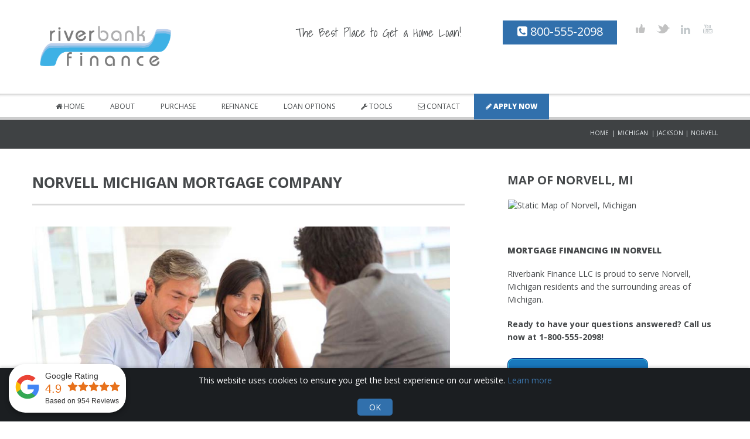

--- FILE ---
content_type: text/html; charset=UTF-8
request_url: https://riverbankfinance.com/mortgage-refinance/Michigan/Norvell-Mortgage-Company/
body_size: 14892
content:
        <!DOCTYPE html>
<html lang="en-US">
    <head>
        <meta charset="UTF-8" />
        <meta name='viewport' content='width=device-width, initial-scale=1.0, maximum-scale=1.0, minimum-scale=1.0, user-scalable=0'>
       	<title>Norvell Michigan Mortgage Company: Norvell Mortgage Loans, Refinance Mortgage in Norvell MI</title>
		<meta name="description" content="Norvell Mortgage Company. Norvell Mortgage Loans. Refinance Mortgage in Norvell MI. Riverbank Finance A Top Norvell Mortgage Company Offers The Lowest Rates on Mortgage Loans in Norvell Mortgage Company 1-800-555-2898."> 
		<meta name="keywords" content="Norvell mortgage company, Norvell mortgage, Norvell mortgage loan, Norvell mortgage loans, refinance mortgage Norvell, mortgage refinancing Norvell, mortgage company Norvell, Norvell mortgage company">
        <meta name="geo.placename" content=" County Mortgage"/>  
        <meta name="geo.region" content=""/>  
        <meta name="geo.country" content="US"/>
		<link rel="canonical" href="https://riverbankfinance.com/mortgage-refinance/Michigan/Norvell-Mortgage-Company/"/>
     	<link rel="apple-touch-icon" href="https://riverbankfinance.com/apple-touch-icon.png"/>
        <meta name="robots" content="noodp, noydir" />
		<link rel="shortcut icon" href="https://riverbankfinance.com/favicon.ico"/>  
        <link type="text/css" rel="stylesheet" href="https://riverbankfinance.com/css/style.php?rnd=31" />
		<script src="//ajax.googleapis.com/ajax/libs/jquery/2.1.1/jquery.min.js"></script>

        <!--[if lt IE 9]><script src="https://riverbankfinance.com/js/html5.js"></script><![endif]-->
        <!--[if lt IE 8]><link rel="stylesheet" type="text/css" href="https://riverbankfinance.com/css/ie7-and-down.css" /><![endif]-->
        <link href="//fonts.googleapis.com/css?family=Open+Sans:400,800,300,700" rel="stylesheet" type="text/css">
		<link href="https://fonts.googleapis.com/css?family=Shadows+Into+Light&display=swap" rel="stylesheet">
<!-- Google Tag Manager -->
<script>(function(w,d,s,l,i){w[l]=w[l]||[];w[l].push({'gtm.start':
new Date().getTime(),event:'gtm.js'});var f=d.getElementsByTagName(s)[0],
j=d.createElement(s),dl=l!='dataLayer'?'&l='+l:'';j.async=true;j.src=
'https://www.googletagmanager.com/gtm.js?id='+i+dl;f.parentNode.insertBefore(j,f);
})(window,document,'script','dataLayer','GTM-KVSLBSQ');</script>
<!-- End Google Tag Manager -->
    </head>
    <body class="home page page-template page-template-template-homepage-php no-sidebar w1170 sticky-menu-on">
	<!-- Google Tag Manager (noscript) -->
<noscript><iframe src="https://www.googletagmanager.com/ns.html?id=GTM-KVSLBSQ"
height="0" width="0" style="display:none;visibility:hidden"></iframe></noscript>
<!-- End Google Tag Manager (noscript) -->
	<div style="background-color:white;">
	<!-- ********************************************************* -->
<header class='page-header'>
            <div class='wrapper wrapper-bg'>
                <div class='container'>
                    <div class='grid_12'>
                        <div class='logo'>
                            <a href='https://riverbankfinance.com' title="Riverbank Finance LLC" rel="home"><img src="https://riverbankfinance.com/img/riverbank-finance-logo.png" alt="Riverbank Finance | Grand Rapids Mortgage"></a>
                        </div>
						<div class="hiddenmobile tagline-text"><p>The Best Place to Get a Home Loan!</p></div>
                        <ul class='socials'>
                            <li>
                                <span class="tran02slinear"></span>
                                <a class='facebook tran02slinear' href='https://www.facebook.com/RiverbankFinanceGrandRapidsMortgage' title="Facebook" target="_blank" rel="noreferrer"></a>
                            </li>
                            <li>
                                <span class="tran02slinear"></span>
                                <a class='twitter tran02slinear' href='https://twitter.com/riverbankGR' title="Twitter" target="_blank" rel="noreferrer"></a>
                            </li>                     
                            <li>
                                <span class="tran02slinear"></span>
                                <a class='linkedin tran02slinear' href='https://www.linkedin.com/in/RiverbankFinance/' title="LinkedIn" target="_blank" rel="noreferrer"></a>
                            </li>                          
                            <li>
                                <span class="tran02slinear"></span>
                                <a class='youtube tran02slinear' href='https://www.youtube.com/channel/UCVgfC6yc4cuc0VbLAw-n3FA' title="Youtube" target="_blank" rel="noreferrer"></a>
                            </li>
                        </ul>
                    <div class="phoneheader">
                     	<i class="icon-phone-sign"></i> 800-555-2098</div>
                    </div>
                </div>
            </div>
            <div class='absolute'>
                <div class='wrapper menu-bg custom-menu-bg border-bottom-black-tr'>
                    <div class='container'>
                        <a href='https://riverbankfinance.com' title="Riverbank Finance LLC" rel="home"><img class="mini_logo tran03slinear" src="https://riverbankfinance.com/img/riverbank-finance-logo.png" alt="Riverbank Finance LLC Logo Mobile"></a>
                        <a id="phone-btn" href='tel:8005552098'><i class="icon-phone"></i> 800-555-2098</a>
                        <a id="phone-btn2" href='tel:8005552098'><i class="icon-phone"></i> Click To Call | 800-555-2098</a>
                        <a id="menu-btn" href='https://riverbankfinance.com'>Menu <span class="icon-caret-down icon-large"></span></a>
                        <nav class="menu-primary-container">
                            <ul class="menu">
                                <li> 
                                    <a href='/'><i class="icon-home"></i> Home</a>
                                </li>
                                <li><a href='#'>About</a>
                             	<ul class="sub-menu">
                                		<li><a href='https://riverbankfinance.com/about-us.html'><i class="icon-bolt"></i> About Riverbank Finance</a></li>
                                		<li><a href='https://riverbankfinance.com/riverbank-finance-google-reviews.html'><i class="icon-caret-right"></i> Read Reviews</a></li>
                                        <li><a href='https://riverbankfinance.com/blog/'><i class="icon-caret-right"></i> Blog</a>
	                                    <li><a href='https://riverbankfinance.com/client-map.html'><i class="icon-map-marker"></i> Client Map</a></li>
                                        <li><a href='https://riverbankfinance.com/frequently-asked-questions.html'><i class="icon-question-sign"></i> Frequently Asked Questions</a></li>
                                        <li><a href='https://riverbankfinance.com/loan-officer-jobs-michigan.html'><i class="icon-user"></i> Loan Officer Jobs</a></li>
                                        <li><a href='https://riverbankfinance.com/grand-rapids-mortgage-processor-job-application.html'><i class="icon-user"></i> Loan Processor Jobs</a></li>
                                        <li><a href='https://riverbankfinance.com/riverbank-finance-employees-team.html'><i class="icon-user"></i> Meet the Team</a></li>
                                        <li><a href='https://riverbankfinance.com/services/michigan-cities-we-serve.html'><i class="icon-globe"></i> Michigan Cities We Serve</a></li>
                                        <li><a href='https://riverbankfinance.com/michigan-mortgage-broker.html'><i class="icon-caret-right"></i> Michigan Mortgage Broker</a></li>
                                        <li><a href='https://riverbankfinance.com/recommended-realtors.html'><i class="icon-thumbs-up"></i> Recommended Realtors</a></li>
                                    </ul>
                                </li>
                                <li><a href='https://riverbankfinance.com/buying-a-home-or-foreclosure.html'>Purchase</a></li>
                                <li><a href='https://riverbankfinance.com/refinance-my-mortgage-home-loan.html'>Refinance</a></li>
                               
                                 <li><a href='#'>Loan Options</a>
                                    <ul class="sub-menu">
                                        <li><a href='https://riverbankfinance.com/mortgage-programs/'>Michigan Mortgage Programs</a></li>
                                        <li><a href='https://riverbankfinance.com/michigan-down-payment-assistance-grant-program.html'>Michigan Down Payment Assistance Program</a></li>
                                        <li><a href='https://riverbankfinance.com/mortgage-programs/conventional-mortgage.html'>Conventional Mortgage</a></li>
                                        <li><a href='https://riverbankfinance.com/mortgage-programs/home-equity-loan-heloc.html'>Home Equity Loan</a></li>
                                        <li><a href='https://riverbankfinance.com/mortgage-programs/homestyle-renovation-loan.html'>HomeStyle Renovation Loan</a></li>
                                        <li><a href='https://riverbankfinance.com/mortgage-programs/fha-mortgage.html'>FHA Mortgage</a></li>
                                        <li><a href='https://riverbankfinance.com/mortgage-programs/fha-construction-loans.html'>FHA Construction Loans</a></li>
                                        <li><a href='https://riverbankfinance.com/mortgage-programs/michigan-home-affordable-refinance-program.html'>HARP Refinance</a></li>
                                        <li><a href='https://riverbankfinance.com/buying-a-home-or-foreclosure.html'>Home Purchase Mortgage</a></li>
                                        <li><a href='https://riverbankfinance.com/mortgage-programs/jumbo-loan-mortgage.html'>Jumbo Loan Mortgage</a></li>
                                        <li><a href='https://riverbankfinance.com/refinance-my-mortgage-home-loan.html'>Refinance Mortgage</a></li>
                                        <li><a href='https://riverbankfinance.com/mortgage-programs/reverse-mortgage.html'>Reverse Mortgage</a></li>
                                        <li><a href='https://riverbankfinance.com/mortgage-programs/usda-rural-housing-mortgage.html'>USDA Rural Development Loan</a></li>
                                        <li><a href='https://riverbankfinance.com/mortgage-programs/va-loan.html'>VA Loan</a></li>
                                        <li><a href='https://riverbankfinance.com/mortgage-programs/vacation-home-mortgage-and-second-home-loans.html'>Vacation Home Mortgage</a></li>
                                        <li><a href='https://riverbankfinance.com/mortgage-programs/michigan-doctor-loans.html'>Michigan Doctor Loans</a></li>
                                        <li><a href='https://riverbankfinance.com/mortgage-programs/michigan-dscr-loans.html'>Michigan DSCR Loans</a></li>
                                    </ul>
                                </li>
                                <li><a href='#'><i class="icon-wrench"></i> Tools</a> 
                                	<ul class="sub-menu">
                                        <li><a href='https://riverbankfinance.com/mortgage-calculator-learning-center.html'><i class="icon-usd"></i> Mortgage Calculator Learning Center</a></li>
                                        <li><a href='https://riverbankfinance.com/mortgage-amortization-schedule.html'><i class="icon-usd"></i> Mortgage Amortization Schedule</a></li>
                                        <li><a href='https://riverbankfinance.com/conventional-mortgage-payment-calculator.html'><i class="icon-usd"></i> Conventional Mortgage Calculator</a></li>
                                        <li><a href='https://riverbankfinance.com/fha-mortgage-payment-calculator.html'><i class="icon-usd"></i> FHA Mortgage Calculator</a></li>
                                        <li><a href='https://riverbankfinance.com/va-home-loan-mortgage-calculator.html'><i class="icon-usd"></i> VA Mortgage Calculator</a></li>
                                        <li><a href='https://riverbankfinance.com/usda-rural-development-mortgage-calculator.html'><i class="icon-usd"></i> USDA Mortgage Calculator</a></li>
                               			<li><a href='https://riverbankfinance.com/fannie-mae-loan-lookup-tool.html'><i class="icon-caret-right"></i> Fannie Mae Loan Lookup</a></li>
                                		<li><a href='https://riverbankfinance.com/freddie-mac-loan-lookup-tool.html'><i class="icon-caret-right"></i> Freddie Mac Loan Lookup</a></li>
                                    	<li><a href='https://riverbankfinance.com/instant-credit-report-online.html'><i class="icon-caret-right"></i> Instant Credit Report</a></li>
                                        <li><a href='https://riverbankfinance.com/home-value/home-value-estimator.html'><i class="icon-signal"></i> Michigan Home Value Estimator</a></li>
                                        <li><a href='https://riverbankfinance.com/michigan-mls-search.html'><i class="icon-caret-right"></i> Michigan MLS Search</a></li>
                                        <li><a href='https://riverbankfinance.com/mortgage-news.html'><i class="icon-caret-right"></i> Grand Rapids Mortgage News</a></li>
                                        <li><a href='https://riverbankfinance.com/mortgage-payment-calculator.html'><i class="icon-usd"></i> Mortgage Payment Calculator</a></li> 
                                        <li><a href='https://riverbankfinance.com/michigan-property-transfer-tax-calculator.html'><i class="icon-usd"></i> Transfer Tax Calculator</a></li>
                                        <li><a href='https://riverbankfinance.com/michigan-title-insurance-calculator.html'><i class="icon-usd"></i> Title Insurance Calculator</a></li>
                                        <li><a href='https://riverbankfinance.com/real-estate-questions-and-loan-scenarios.html'><i class="icon-caret-right"></i> Real Estate Questions</a></li>
                                        <li><a href='https://riverbankfinance.com/real-estate/'><i class="icon-search"></i> Search Homes for Sale</a></li>
                               		 </ul>
                                </li>
                                <li><a href='https://riverbankfinance.com/contact-us.html'><i class="icon-envelope-alt"></i> Contact</a></li>
                                  <li class="apply_item"><a href='https://riverbankfinance.com/apply-now.html'><i class="icon-pencil"></i> Apply Now</a></li>
                            </ul>
                        </nav>
                        <ul class='socials mobile-socials'>
                            <li>
                                <span class="tran02slinear"></span>
                                <a class='facebook tran02slinear' href='https://www.facebook.com/RiverbankFinanceGrandRapidsMortgage' title="Facebook" target="_blank" rel="noreferrer"></a>
                            </li>
                            <li>
                                <span class="tran02slinear"></span>
                                <a class='twitter tran02slinear' href='https://www.twitter.com/riverbankGR' title="Twitter" target="_blank" rel="noreferrer"></a>
                            </li>
                            <li>
                                <span class="tran02slinear"></span>
                                <a class='linkedin tran02slinear' href='https://www.linkedin.com/in/RiverbankFinance' title="LinkedIn" target="_blank" rel="noreferrer"></a>
                            </li>
                            <li>
                                <span class="tran02slinear"></span>
                                <a class='youtube tran02slinear' href='https://www.youtube.com/channel/UCVgfC6yc4cuc0VbLAw-n3FA' title="Youtube" target="_blank" rel="noreferrer"></a>
                            </li>
                        </ul>
                    </div>
                </div>
                            </div>
        </header> 
        <div class='header-image header-image-no-titlebar'></div>
                <div class='wrapper headline'>
                    <div class='container'>
                        <div class='grid_12'>    
<div class='page-path'><div id="crumbs">
             <a href="https://riverbankfinance.com" title="Home Page">Home</a> <span class="delimiter"></span><a href="https://riverbankfinance.com/mortgage-refinance/Michigan/"  title="Michigan Mortgage Company">Michigan</a> <span class="delimiter"></span><a href="https://riverbankfinance.com/mortgage-refinance/Michigan/Jackson-County-Mortgage-Company/">Jackson</a> <span class="delimiter">|</span> <span class="current">Norvell</span></div>
  </div>
  </div></div></div>
  <div class='wrapper default-bg'>
            <div class='container main'>
                        <div class='grid_12'>
<div>
<div class="theme-two-third">
<div class="posts-container">
<article>
<header>
<h1>Norvell Michigan Mortgage Company</h1>
	
<div class='separator'></div>                           <div class="clear"></div>
<div class="posts-container"><img src="https://riverbankfinance.com/img/header/apply-now-mortgage-application.jpg" class="wp-post-image animated alignnone bottom-to-top dont_scale" alt="Apply now for a  FHA Mortgage."><div class="clear"></div>
</header>
<footer>
 <div class="post-date"><span>Feb 03rd 2026</span></div>
</footer><br />
   <p>Finding the best <a href="https://riverbankfinance.com">Norvell Michigan mortgage company</a> can be a daunting task. The licensed mortgage experts at Riverbank Finance LLC are here to help make Norvell home loans easy.</p>
   <p>We can assist you with mortgage options for your financial goals. Our free expert advice will help you be confident that you are in the best home loan available. With some of the lowest mortgage rates in Michigan, we are able to offer the most <em>competitive mortgage products</em>. Simply let us know your goals and we will do the rest to ensure you have a quick loan closing.</p>
<p>Need a <a href="https://riverbankfinance.com/refinance-my-mortgage-home-loan.html">mortgage refinance in Norvell</a>? You have found the right place! Riverbank Finance LLC offer a variety of residential loan programs for refinancing including FHA Loans, Conventional Loans, USDA Rural Development and more with little to no closing costs. Our business model is simple; we offer most loan options with zero lender fees for our clients. Simply submit a request for more information below and we will contact you with our free loan advice!</p>
</article></div></div>
<div class="theme-one-third theme-column-last">
	
<div>
                                <div class='sc-divider-text'><h2>Map of Norvell, MI</h2></div>
                            </div>
                            <div class="wpgmappity_container" id="wpgmappity-map-2"></div>
                            <div class="teaser"><img alt="Static Map of Norvell, Michigan" src="//maps.google.com/maps/api/staticmap?center=Norvell,Michigan&amp;zoom=8&amp;size=300x300&amp;maptype=hybrid&amp;key=AIzaSyCaRCMYqEG2vqRmV0lh7-_RBqaK99RbZdg" /></div>    
                        </div> 
						<div>
<h4>Mortgage financing in Norvell</h4>
<p>Riverbank Finance LLC is proud to serve Norvell, Michigan residents and the surrounding areas of Michigan.</p>
<p><strong>Ready to have your questions answered? Call us now at 1-800-555-2098!</strong></p>
                        <button class="buttons buttonW aligncenter" onClick="applyScroll('#applyNow')">Apply Online Now!</button>     
						</div>                     
                        
           </div></div></div></div>
        <aside class='wrapper blue'>
                <div class='container blue-radial-grad'>
                    <section class='grid_12 two-headers'>
                        <h1>Home loan mortgage rates are still low!</h1>
                        <h2>Apply online today or call a licensed loan officer now at 800-555-2098 to get started.</h2>
                        <a href='https://riverbankfinance.com/apply-now.html'><span>Apply Now</span></a>
                    </section>
                </div>
        </aside>
        <div class='wrapper default-bg'>
            <div class='container main'>

<div class="theme-one-half">
<div class="sc-list sc-list-icon-check">
                                <h1>Norvell Home Loan Options:</h1>
                                <ul>
                                     <li><a href="https://riverbankfinance.com/buying-a-home-or-foreclosure.html">Norvell Purchase Mortgage</a></li>
                                     <li><a href="https://riverbankfinance.com/refinance-my-mortgage-home-loan.html">Norvell Refinance Mortgage</a></li>
                                     <li><a href="https://riverbankfinance.com/mortgage-programs/jumbo-loan-mortgage.html">Norvell Jumbo Loan</a></li>
                                    <li><a href="https://riverbankfinance.com/mortgage-programs/fha-mortgage.html">Norvell FHA Loan</a></li>
                                    <li><a href="https://riverbankfinance.com/mortgage-programs/conventional-mortgage.html">Norvell Conventional Mortgage</a></li>
                                    <li><a href="https://riverbankfinance.com/mortgage-programs/michigan-harp-mortgage.html">Norvell HARP Mortgage</a></li>
                                    <li><a href="https://riverbankfinance.com/mortgage-programs/usda-rural-housing-mortgage.html">Norvell USDA Rural Development</a></li>
                                </ul>
                            </div><br />
							<div class="clear"></div>
<h2>Mortgage Company serving Norvell, Michigan</h2>
<p>Riverbank Finance LLC is a locally owned Michigan mortgage company that offers Norvell home loans for purchase preapproval or refinance. Our statewide network of local title companies, and real estate agents cover every city in Michigan including Norvell. If you have excellent credit or even if you are a <a href="https://riverbankfinance.com/mortgage-programs/first-time-home-buyer.html" title="first time home buyer">Norvell first time home buyer</a>, we are the best fit to help in your situation.
<h3>Cities near Norvell that we offer mortgages include:</h3>
<p>Riverbank Finance is your mortgage company for Norvell home loans. We offer mortgage services to clients across Michigan including the following areas:
<a href="https://riverbankfinance.com/mortgage-refinance/Michigan/Ann-Arbor-Mortgage-Company/">Ann Arbor</a></b> | <a href="https://riverbankfinance.com/mortgage-refinance/Michigan/Bridgewater-Mortgage-Company/">Bridgewater</a></b> | <a href="https://riverbankfinance.com/mortgage-refinance/Michigan/Chelsea-Mortgage-Company/">Chelsea</a></b> | <a href="https://riverbankfinance.com/mortgage-refinance/Michigan/Dexter-Mortgage-Company/">Dexter</a></b> | <a href="https://riverbankfinance.com/mortgage-refinance/Michigan/Gregory-Mortgage-Company/">Gregory</a></b> | <a href="https://riverbankfinance.com/mortgage-refinance/Michigan/Manchester-Mortgage-Company/">Manchester</a></b> | <a href="https://riverbankfinance.com/mortgage-refinance/Michigan/Pinckney-Mortgage-Company/">Pinckney</a></b> | <a href="https://riverbankfinance.com/mortgage-refinance/Michigan/Saline-Mortgage-Company/">Saline</a></b> | <a href="https://riverbankfinance.com/mortgage-refinance/Michigan/Jackson-Mortgage-Company/">Jackson</a></b> | <a href="https://riverbankfinance.com/mortgage-refinance/Michigan/Addison-Mortgage-Company/">Addison</a></b> | <a href="https://riverbankfinance.com/mortgage-refinance/Michigan/Adrian-Mortgage-Company/">Adrian</a></b> | <a href="https://riverbankfinance.com/mortgage-refinance/Michigan/Britton-Mortgage-Company/">Britton</a></b> | <a href="https://riverbankfinance.com/mortgage-refinance/Michigan/Brooklyn-Mortgage-Company/">Brooklyn</a></b> | <a href="https://riverbankfinance.com/mortgage-refinance/Michigan/Cement-City-Mortgage-Company/">Cement City</a></b> | <a href="https://riverbankfinance.com/mortgage-refinance/Michigan/Clarklake-Mortgage-Company/">Clarklake</a></b> | <a href="https://riverbankfinance.com/mortgage-refinance/Michigan/Clayton-Mortgage-Company/">Clayton</a></b> | <a href="https://riverbankfinance.com/mortgage-refinance/Michigan/Clinton-Mortgage-Company/">Clinton</a></b> | <a href="https://riverbankfinance.com/mortgage-refinance/Michigan/Concord-Mortgage-Company/">Concord</a></b> | <a href="https://riverbankfinance.com/mortgage-refinance/Michigan/Grass-Lake-Mortgage-Company/">Grass Lake</a></b> | <a href="https://riverbankfinance.com/mortgage-refinance/Michigan/Hanover-Mortgage-Company/">Hanover</a></b> | <a href="https://riverbankfinance.com/mortgage-refinance/Michigan/Horton-Mortgage-Company/">Horton</a></b> | <a href="https://riverbankfinance.com/mortgage-refinance/Michigan/Hudson-Mortgage-Company/">Hudson</a></b> | <a href="https://riverbankfinance.com/mortgage-refinance/Michigan/Jerome-Mortgage-Company/">Jerome</a></b> | <a href="https://riverbankfinance.com/mortgage-refinance/Michigan/Leslie-Mortgage-Company/">Leslie</a></b> | <a href="https://riverbankfinance.com/mortgage-refinance/Michigan/Manitou-Beach-Mortgage-Company/">Manitou Beach</a></b> | <a href="https://riverbankfinance.com/mortgage-refinance/Michigan/Michigan-Center-Mortgage-Company/">Michigan Center</a></b> | <a href="https://riverbankfinance.com/mortgage-refinance/Michigan/Moscow-Mortgage-Company/">Moscow</a></b> | <a href="https://riverbankfinance.com/mortgage-refinance/Michigan/Munith-Mortgage-Company/">Munith</a></b> | <a href="https://riverbankfinance.com/mortgage-refinance/Michigan/Napoleon-Mortgage-Company/">Napoleon</a></b> | <a href="https://riverbankfinance.com/mortgage-refinance/Michigan/North-Adams-Mortgage-Company/">North Adams</a></b> | <a href="https://riverbankfinance.com/mortgage-refinance/Michigan/Norvell-Mortgage-Company/">Norvell</a></b> | <a href="https://riverbankfinance.com/mortgage-refinance/Michigan/Onsted-Mortgage-Company/">Onsted</a></b> | <a href="https://riverbankfinance.com/mortgage-refinance/Michigan/Palmyra-Mortgage-Company/">Palmyra</a></b> | <a href="https://riverbankfinance.com/mortgage-refinance/Michigan/Parma-Mortgage-Company/">Parma</a></b> | <a href="https://riverbankfinance.com/mortgage-refinance/Michigan/Pleasant-Lake-Mortgage-Company/">Pleasant Lake</a></b> | <a href="https://riverbankfinance.com/mortgage-refinance/Michigan/Ridgeway-Mortgage-Company/">Ridgeway</a></b> | <a href="https://riverbankfinance.com/mortgage-refinance/Michigan/Rives-Junction-Mortgage-Company/">Rives Junction</a></b> | <a href="https://riverbankfinance.com/mortgage-refinance/Michigan/Rollin-Mortgage-Company/">Rollin</a></b> | <a href="https://riverbankfinance.com/mortgage-refinance/Michigan/Somerset-Mortgage-Company/">Somerset</a></b> | <a href="https://riverbankfinance.com/mortgage-refinance/Michigan/Somerset-Center-Mortgage-Company/">Somerset Center</a></b> | <a href="https://riverbankfinance.com/mortgage-refinance/Michigan/Spring-Arbor-Mortgage-Company/">Spring Arbor</a></b> | <a href="https://riverbankfinance.com/mortgage-refinance/Michigan/Stockbridge-Mortgage-Company/">Stockbridge</a></b> | <a href="https://riverbankfinance.com/mortgage-refinance/Michigan/Tecumseh-Mortgage-Company/">Tecumseh</a></b> | <a href="https://riverbankfinance.com/mortgage-refinance/Michigan/Tipton-Mortgage-Company/">Tipton</a></b> | <p>We offer mortgages for purchase and refinance in the following Zip Codes nearby Norvell: 48103, 48104, 48106, 48108, 48113, 48115, 48118, 48130, 48137, 48158, 48169, 48176, 49201, 49202, 49203, 49204, 49220, 49221, 49229, 49230, 49233, 49234, 49235, 49236, 49237, 49240, 49241, 49246, 49247, 49249, 49251, 49253, 49254, 49257, 49259, 49261, 49262, 49263, 49265, 49268, 49269, 49272, 49275, 49277, 49278, 49281, 49282, 49283, 49285, 49286, 49287                   
<div class="clear"></div>
<div class="">
</div>
<div class='container'>
<a href="tel:8005552098">
<img src="https://riverbankfinance.com/images/call-us-now.gif" class="wp-post-image animated alignnone bottom-to-top" alt="Get mortgage help now by calling us at 800-555-2098" /></a><br /></div>
<div class='sc-divider'></div></div>
<div class="theme-one-half theme-column-last">
<div id="applyNow"></div>
<div id="appForm">
  <div class="containerForm" id="containerForm">
    <header>Get Quote</header>
    <div class="title" id="resultForm"></div>
    <div class="progress-bar">
      <div class="step">
        <p>Goal</p>
        <div class="bullet">
          <span>1</span>
        </div>
        <div class="check fas fa-check"><i class="icon-ok"></i></div>
      </div>
      <div class="step">
        <p>Property</p>
        <div class="bullet">
          <span>2</span>
        </div>
        <div class="check fas fa-check"><i class="icon-ok"></i></div>
      </div>
      <div class="step">
        <p>Details</p>
        <div class="bullet">
          <span>3</span>
        </div>
        <div class="check fas fa-check"><i class="icon-ok"></i></div>
      </div>
      <div class="step">
        <p>Finish</p>
        <div class="bullet">
          <span>4</span>
        </div>
        <div class="check fas fa-check"><i class="icon-ok"></i></div>
      </div>
    </div>
    <div class="form-outer">
      <form id="formData" action="#" method="POST" autocomplete="off">
                <input type="hidden" name="subject" value="Riverbank Mortgage Application" />
        <input type="hidden" name="URL" value="https://riverbankfinance.com/mortgage-refinance/Michigan/Norvell-Mortgage-Company/" />
        <input type="hidden" name="Referring_URL" value="" />
        <input type="hidden" name="ip" value="13.58.16.139" />
        <input type="hidden" name="type" value="" />
        <input type="hidden" name="agent" value="Mozilla/5.0 (Macintosh; Intel Mac OS X 10_15_7) AppleWebKit/537.36 (KHTML, like Gecko) Chrome/131.0.0.0 Safari/537.36; ClaudeBot/1.0; +claudebot@anthropic.com)" />
        <div style="position: absolute; left: -5000px;display:none;"><input type="text" name="firstnamed" id="firstnamed" tabindex="-1" autocomplete="off"></div>
        <div class="page slide-page">
          <div class="title">Get Started in Seconds:</div>
          <input type="text" name="goal" id="goal" hidden>
          <div class="field">
            <button class="firstNext next" value="Purchase">Purchase Quote</button>
          </div>
          <div class="field">
            <button class="firstNextA next" value="Refinance">Refinance Quote</button>
          </div>
        </div>

        <div class="page">
          <div class="title">Property Details:</div>
          <div class="field">
            <div class="label">Zip Code: <strong><span id="updateCity1"></span></strong></div>
            <input name="Zip" id="zip" value="49263" type="number" size="5" maxlength="5" placeholder="Zip" />
            <input name="City" type="hidden" id="City" value="" />
            <input name="State" type="hidden" id="State" value="" />
            <div class="icons">
              <span id="zipIcon" class="icon1 fas fa-check"><i class="icon-ok"></i></span>
            </div>
          </div>
          <div id="zipError" class="label errorRed">
          </div>
          <div class="field">
            <div class="label">Tell us your situation and goals:</div>
            <input type="text" id="message" name="message" size="100">
            <div class="icons">
              <span id="goalIcon" class="icon1 fas fa-check"><i class="icon-ok"></i></span>
            </div>
          </div>
          <div class="field btns">
            <button class="prev-1 prev">Previous</button>
            <button class="next-1 next">Next</button>
          </div>
        </div>

        <div class="page">

          <div class="title">Basic Info:</div>
          <div class="field">
            <div class="label">Full Name</div>
            <input type="text" id="fullname" name="fullname" minlength="6" required>
            <div class="icons">
              <span id="fullnameIcon" class="icon1 fas fa-check"><i class="icon-ok"></i></span>
            </div>
          </div>
          <div id="nameError" class="label errorRed">
          </div>
          <div class="field">
            <div class="label">What is your Credit Score?</div>
            <select name="credit" id="credit">
              <option value="Select" selected>- Select Your Score -</option>
              <option value="780">Perfect 740+</option>
              <option value="740">Excellent 720-739</option>
              <option value="660">Good 660-719</option>
              <option value="640">Average 620-659</option>
              <option value="580">Below Avg 580-619</option>
              <option value="579">Poor 579 or Less</option>
            </select>
            <div class="icons">
              <span id="creditIcon" class="icon1 fas fa-check"><i class="icon-ok"></i></span>
            </div>
          </div>
          <div class="field btns">
            <button class="prev-2 prev">Previous</button>
            <button class="next-2 next">Next</button>
          </div>
        </div>

        <div class="page">
          <div class="title">Contact Info:</div>
          <div class="field">
            <div class="label">Email Address</div>
            <input name="email" id="email" type="email" size="40" />
            <div class="icons">
              <span id="emailIcon" class="icon1 fas fa-check"><i class="icon-ok"></i></span>
            </div>
          </div>
          <div id="emailError" class="label errorRed">
          </div>
          <div class="field">
            <div class="label">Phone Number</div>
            <input id="phone" name="phone" type="tel" maxlength="12">
            <div class="icons">
              <span id="phoneIcon" class="icon1 fas fa-check"><i class="icon-ok"></i></span>
            </div>
          </div>
          <div id="phoneError" class="label errorRed">
          </div>
          <div class="field btns">
            <button class="prev-3 prev">Previous</button>
            <button class="submit" type="submit" id="submit" name="submit">Submit</button>
            <button id="processing" name="processing" style="display:none;">Processing...</button>
          </div>
        </div>
      </form>
    </div>
  </div>

  <div class="containerForm" id="completedContainer" style="display:none;">
    <div class="clear"></div>
    <h3 style="text-align:center;font-size:30px;font-weight:100;color:#3170ac;" class="aligncenter">Quote Requested!</h3>
    <div class="clear"></div>
    <h3 style="text-align:center;font-size:16px;font-weight:100;color:#666666;" class="aligncenter">
      The Next Step is to Complete Your Application!
    </h3>
    <div class="aligncenter" style="margin-top:20px;margin-bottom:20px;">
      <a id="application" href="https://riverbankfinance.com/anthony" target="_blank">
        <button class="buttons buttonW">Complete Application</button>
      </a>
    </div>
    <div class="clear"></div>
    <div class="separator"></div>
    <div class="clear"></div>
    <h4 style="text-align:center;font-size:16px;font-weight:100;color:#666666;" class="aligncenter">Call Now to Get Started!</h4>
    <div style="margin: auto; width: 50%;text-align:center; border-radius: 50%; behavior: url(PIE.htc); width: 60px; height: 60px; background: #eee;">
      <i class="icon-phone" style="font-size:30px;line-height:60px;"></i> <br />
    </div>
    <div class="aligncenter">
      <span id="completedPhone" style="margin-top:20px;font-size: 30px; font-weight:bold; color:#3170ac;text-align:center;"><a id="completedPhoneLink" href='tel:8005552098'>800-555-2098</a></span>
    </div>
    <div class="clear"></div>
    <div id="signature" style="width: 50%;margin: 0 auto;min-width:400px;color:#000;">
    </div>
    <div class="clear"></div>
  </div>




</div>
<div class="clear" style="padding-bottom:20px;"></div>

<div id="disclaimer" class="greyfont" style="display:block;left:auto;right:auto;clear:both;">
  <p><i class="icon-lock"></i> By clicking "Submit", you consent to receive calls and texts at the number you provided, including marketing by autodialer and prerecorded and artificial voice, and email, from Riverbank Finance LLC about your inquiry and other home-related matters, but not as a condition of any purchase; this applies regardless of whether you check, or leave un-checked, any box above. You also agree to our Privacy Policy and Terms of Use regarding the information relating to you. Msg/data rates may apply. This consent applies even if you are on a corporate, state or national Do Not Call list. This no obligation inquiry does not constitute a mortgage application. To apply now or get immediate assistance, call us at 1-800-555-2098.</p>
</div>
<script>
  const slidePage = document.querySelector(".slide-page");
  const nextBtnFirst = document.querySelector(".firstNext");
  const nextBtnFirstA = document.querySelector(".firstNextA");
  const prevBtnSec = document.querySelector(".prev-1");
  const nextBtnSec = document.querySelector(".next-1");
  const prevBtnThird = document.querySelector(".prev-2");
  const nextBtnThird = document.querySelector(".next-2");
  const prevBtnFourth = document.querySelector(".prev-3");
  const submitBtn = document.querySelector(".submit");
  const progressText = document.querySelectorAll(".step p");
  const progressCheck = document.querySelectorAll(".step .check");
  const bullet = document.querySelectorAll(".step .bullet");
  let current = 1;

  //only allow letters and spaces
  $('#fullname').bind('keyup blur', function() {
    var node = $(this);
    node.val(node.val().replace(/[^A-Za-z\-\s]/g, ''));
  });

  //only allow numbers, dashes, and spaces for phone formatting
  $('#phone').bind('keyup blur', function() {
    var node = $(this);
    // Remove everything except digits, dashes, and spaces
    node.val(node.val().replace(/[^\d\-\s]/g, ''));
  });

  //only allow numbers for zip
  $('#zip').bind('keyup blur', function() {
    var node = $(this);
    var bad = '([0-9]{5})';
    //node.attr({ maxLength : 5 });
    if ($(this).val().length >= 5) {
      $(this).val($(this).val().slice(0, 5));
      return false;
    }
    node.val(node.val().replace(bad, ''));
  });

  //disable enter key
  $(document).keypress(
    function(event) {
      if (event.which == '13') {
        event.preventDefault();
      }
    });

  function validateFirstLast(name) {
    if (/^[a-zA-Z\-]+ [a-zA-Z\-]+$/.test(name)) {
      return true;
    } else if (/^[a-zA-Z\-]+ [a-zA-Z\-]+ [a-zA-Z\-]+$/.test(name)) {
      return true;
    } else {
      return false;
    }
  }

  function validateDuplicates(name) {
    if (/(.)\1\1/.test(name)) {
      return true;
    } else {
      return false;
    }
  }

  function checkName() {
    var name = $('#fullname').val();
    if (((name) == '')) {
      // alert('fill name');
      $('#nameError').show().text('Please enter Full Name');
      return false;
    } else if (name.length < 6) {
      // alert('fill name');
      $('#nameError').show().text('Full Name must be 6+ Letters');
      return false;
    } else if (validateFirstLast(name) != true) {
      // alert('failed');
      $('#nameError').show().text('Please include only First and Last Name.');
      return false;
    } else if (validateDuplicates(name)) {
      $('#nameError').show().text('Please do not put more than 3 of same Letters in a row.');
      return false;
    } else {
      return true;
    }
  }

  $(document).ready(function() {

    function zipCode() {
      $("#zip").keyup(function() {
        var el = $(this);

        if (el.val().length === 5) {
          $.ajax({
            url: "https://zip.getziptastic.com/v2/US/" + el.val(),
            cache: false,
            dataType: "json",
            type: "GET",
            success: function(result, success) {
              if (result && result.city && result.state) {
                $('#zip').css("background-color", "#eafaf1");
                $('#zipIcon').css("display", "block");
                $('#zipError').hide();
                $("#City").val(result.city);
                $("#State").val(result.state);
                $("#updateCity1").text(result.city + ", " + result.state);
              } else {
                $('#zipError').show().text('Invalid zip code. Please try again.');
                $('#zip').css("background-color", "#ffb3b3");
              }
            },
            error: function() {
              $('#zipError').show().text('Unable to verify zip code. Please try again.');
              $('#zip').css("background-color", "#ffb3b3");
            }
          });
        }
      });
    }
    zipCode();
  });

  function checkZip() {
    var name = $('#zip').val();
    if (((name) == '')) {
      // alert('fill name');
      $('#zipError').show().text('Please enter Property Zip Code');
      $('#zip').css("background-color", "#ffb3b3");
      return false;
    } else if (name.length < 5) {
      // alert('fill name');
      $('#zipError').show().text('Please enter 5 digit zip.');
      $('#zip').css("background-color", "#ffb3b3");
      return false;
    } else {
      return true;
    }
  }

  function validateEmail(email) {
    if (/^([a-zA-Z0-9_.+-])+\@(([a-zA-Z0-9-])+\.)+([a-zA-Z0-9]{2,4})+$/.test(email)) {
      return true;
    } else {
      return false;
    }
  }

  function checkCredit() {
    var credit = $('#credit').val()
    if (credit != 'Select') {
      return true;
    } else {
      return false;
    }
  }

  // Used to format phone number
  function phoneFormatter() {
    $('#phone').on('input', function() {
      var number = $(this).val().replace(/[^\d]/g, '')
      if (number.length == 7) {
        number = number.replace(/(\d{3})(\d{4})/, "$1-$2");
      } else if (number.length == 10) {
        number = number.replace(/(\d{3})(\d{3})(\d{4})/, "$1-$2-$3");
      }
      $(this).val(number)
    });
  };

  $(phoneFormatter);

  function checkEmail() {
    var email = $('#email').val();
    if (((email) == '')) {
      $('#emailError').show().text('Please enter Email Address.');
      return false;
    } else if (validateEmail(email) != true) {
      // alert('failed');
      $('#emailError').show().text('Email must be name@email.com format.');
      return false;
    } else {
      //alert('passed');
      return true;
    }
  }

  function checkPhone() {
    var phone = $('#phone').val();
    if (((phone) == '')) {
      $('#phoneError').show().text('Please enter Phone Number.');
      return false;
    } else if (phone.length < 10) {
      // alert('fill name');
      $('#phoneError').show().text('Phone must be 555-555-5555 format.');
      return false;
    } else if (phone.length != 12) {
      // alert('fill name');
      $('#phoneError').show().text('Phone too Long. Please use 555-555-5555 format.');
      return false;
    } else {
      return true;
    }
  }

  //first button to click
  nextBtnFirst.addEventListener("click", function(event) {
    event.preventDefault();
    var goal = $(this).val();
    $('#goal').val(goal);
    slidePage.style.marginLeft = "-25%";
    bullet[current - 1].classList.add("active");
    progressCheck[current - 1].classList.add("active");
    progressText[current - 1].classList.add("active");
    current += 1;
  });
  //first button to click Duplicate
  nextBtnFirstA.addEventListener("click", function(event) {
    event.preventDefault();
    var goal = $(this).val();
    $('#goal').val(goal);
    slidePage.style.marginLeft = "-25%";
    bullet[current - 1].classList.add("active");
    progressCheck[current - 1].classList.add("active");
    progressText[current - 1].classList.add("active");
    current += 1;
  });

  //second button click
  nextBtnSec.addEventListener("click", function(event) {
    event.preventDefault();
    $('#zipError').hide();
    $('#zipIcon').css("display", "none");
    $('#zip').css("background-color", "#fff");
    $('#goalIcon').css("display", "none");
    $('#message').css("background-color", "#fff");

    if (checkZip() == false) {
      $('#zip').css("background-color", "#ffb3b3");
      return false;
    } else {
      $('#zip').css("background-color", "#eafaf1");
      $('#zipIcon').css("display", "block");
      $('#message').css("background-color", "#eafaf1");
      $('#goalIcon').css("display", "block");
      slidePage.style.marginLeft = "-50%";
      bullet[current - 1].classList.add("active");
      progressCheck[current - 1].classList.add("active");
      progressText[current - 1].classList.add("active");
      current += 1;
    }
  });
  nextBtnThird.addEventListener("click", function(event) {
    event.preventDefault();
    $('#nameError').hide();
    $('#fullnameIcon').css("display", "none");
    $('#creditIcon').css("display", "none");
    $('#fullname').css("background-color", "#fff");
    $('#credit').css("background-color", "#fff");
    if (checkName() == false) {
      $('#fullname').css("background-color", "#ffb3b3");
      return false;
    } else if ((checkName() == true) && (checkCredit() == false)) {
      $('#fullname').css("background-color", "#eafaf1");
      $('#fullnameIcon').css("display", "block");
      $('#credit').css("background-color", "#ffb3b3");
      $('#creditIcon').css("display", "none");
      return false;
    } else {
      $('#fullname').css("background-color", "#eafaf1");
      $('#fullnameIcon').css("display", "block");
      $('#credit').css("background-color", "#eafaf1");
      $('#creditIcon').css("display", "block");
      slidePage.style.marginLeft = "-75%";
      bullet[current - 1].classList.add("active");
      progressCheck[current - 1].classList.add("active");
      progressText[current - 1].classList.add("active");
      current += 1;
    }
  });
  submitBtn.addEventListener("click", function() {
    event.preventDefault();
    $('#emailError').hide();
    $('#phoneError').hide();
    $('#emailIcon').css("display", "none");
    $('#email').css("background-color", "#fff");
    $('#phoneIcon').css("display", "none");
    $('#phone').css("background-color", "#fff");
    if (checkEmail() == false) {
      $('#email').css("background-color", "#ffb3b3");
      return false;
    } else if ((checkEmail() == true) && (checkPhone() == false)) {
      $('#email').css("background-color", "#eafaf1");
      $('#emailIcon').css("display", "block");
      $('#phone').css("background-color", "#ffb3b3");
      return false;
    } else {
      $('#email').css("background-color", "#eafaf1");
      $('#emailIcon').css("display", "block");
      $('#phone').css("background-color", "#eafaf1");
      $('#phoneIcon').css("display", "block");
      $('#submit').css("display", "none");
      $('#disclaimer').css("display", "none");
      $('#processing').attr('disabled', true);
      $('#processing').css("background-color", "#27ae60");
      $('#processing').css("display", "block");
      //  $("#formData").submit();


      function returnEvent() {
        var credit = $('#credit').val();
        if ((credit === '580') || (credit === '579')) {
          return 'Application Poor Credit';
        } else {
          return 'Application Submitted';
        }
      }

      $.ajax({
        url: 'https://riverbankfinance.com/submission.php',
        method: 'post',
        dataType: 'json',
        data: $('#formData').serialize(),
        success: function(response) {
          try {
            // jQuery automatically parses JSON when dataType: 'json' is set
            var responseData = response;
            var data = responseData.data || responseData;
            console.log(data);

            $('#containerForm').css("display", "none");
            $('#completedContainer').css("display", "block");
            
            // Update phone number - format for tel: link and display
            if (data.user && data.user.phone) {
              var phoneNumber = data.user.phone.replace(/\D/g, ''); // Remove non-digits
              var phoneDisplay = data.user.phone;
              $("#completedPhoneLink").attr("href", "tel:" + phoneNumber);
              $("#completedPhoneLink").text(phoneDisplay);
            }
            
            // Update signature
            if (data.user && data.user.signature) {
              $('#signature').html(data.user.signature);
            }
            
            // Update application link
            if (data.user && data.user.application_link) {
              $("#application").attr("href", data.user.application_link);
            }

            var event = returnEvent();
            console.log(event);
            window.dataLayer = window.dataLayer || [];
            window.dataLayer.push({
              'event': event
            });
            
            // Update progress indicators safely
            if (bullet[current - 1] && progressCheck[current - 1] && progressText[current - 1]) {
              bullet[current - 1].classList.add("active");
              progressCheck[current - 1].classList.add("active");
              progressText[current - 1].classList.add("active");
              current += 1;
            }
          } catch (e) {
            console.error("Error parsing response: ", e);
            console.error("Response: ", response);
            alert("There was an error processing your request. Please try again.");
            // Re-enable form on error
            $('#submit').css("display", "block");
            $('#disclaimer').css("display", "block");
            $('#processing').css("display", "none");
          }
        },
        error: function(xhr, status, error) {
          console.error("AJAX Error: " + status + " " + error);
          console.error("Response: ", xhr.responseText);
          alert("There was an error processing your request. Please try again.");
          // Re-enable form on error
          $('#submit').css("display", "block");
          $('#disclaimer').css("display", "block");
          $('#processing').css("display", "none");
        }
      });
    }

  });

  prevBtnSec.addEventListener("click", function(event) {
    event.preventDefault();
    slidePage.style.marginLeft = "0%";
    bullet[current - 2].classList.remove("active");
    progressCheck[current - 2].classList.remove("active");
    progressText[current - 2].classList.remove("active");
    current -= 1;
  });
  prevBtnThird.addEventListener("click", function(event) {
    event.preventDefault();
    slidePage.style.marginLeft = "-25%";
    bullet[current - 2].classList.remove("active");
    progressCheck[current - 2].classList.remove("active");
    progressText[current - 2].classList.remove("active");
    current -= 1;
  });
  prevBtnFourth.addEventListener("click", function(event) {
    event.preventDefault();
    slidePage.style.marginLeft = "-50%";
    bullet[current - 2].classList.remove("active");
    progressCheck[current - 2].classList.remove("active");
    progressText[current - 2].classList.remove("active");
    current -= 1;
  });
</script></div>
</div></div>

<footer>

<div id="cookie-notification" class="cookie-notification" style="display: none;" aria-live="polite">
    <p>This website uses cookies to ensure you get the best experience on our website.
        <a href="https://riverbankfinance.com/privacy-statement.html" target="_blank" rel="noopener">Learn more</a>
    </p>
    <button id="cookie-acknowledge-btn" aria-label="Acknowledge and hide cookie notification">OK</button>
</div>

<noscript>
    <div class="cookie-notification" style="display: none;"> 
        <p>This website uses cookies to ensure you get the best experience on our website. 
            <a href="https://riverbankfinance.com/privacy-statement.html" target="_blank" rel="noopener">Learn more</a>
        </p>
        <button aria-label="Acknowledge cookie usage and hide notification">OK</button>
    </div>
</noscript>

        <div class='wrapper grey'>
        <div class='container'>
            <div class='grid_3'>
                <section id="text-5" class="widget widget_text">
                    <div class="logo2"><img src="https://riverbankfinance.com/img/riverbank-finance-logo.png" alt="Riverbank Finance LLC Logo"></div>
                    <div class="logo2"><img src="https://riverbankfinance.com/img/brokers-are-better.png" alt="Mortgage Brokers are Better"></div>
                    <div class="logo2">
                        <div style="height:100%;float:left; margin-right:20px;"><a href="https://riverbankfinance.com/equal-housing-lender.html"><img src="https://riverbankfinance.com/img/equal-housing-lender.png" width="65" height="65" alt="equal housing lender" /></a></div>
                  

                        <span class="qr"><img src="https://riverbankfinance.com/img/qr-code-scan-me.png" width="65" height="65" alt="QR code" />
                            <span class="qr2"><br />Go to Website:<img src="https://riverbankfinance.com/img/qr-code-riverbank-finance.png" width="200" height="200" alt="riverbankfinance.com qr code" class="qr2" /><br />Call Now:
                                <img src="https://riverbankfinance.com/img/qr-code-800-555-2098.png" width="200" height="200" alt="riverbank qr code phone number" class="qr2" /></span>
                        </span>
                    </div>
                </section>
            </div>
            <div class='grid_3'>
                <section id="latest-posts-2" class="widget widget_latest_posts_entries">

                    <span class="head1">About US</span>
                    <div class="widget_text">
                        <p>Riverbank Finance LLC is a <a href="https://riverbankfinance.com/michigan-mortgage-company.html">Michigan mortgage company</a> in Grand Rapids, MI specializing in mortgage home loans for both refinancing and new home purchase mortgages. Our extensive list of mortgage programs allows us to offer competitive low wholesale mortgage rates. We hire only the best licensed loan officers to serve our clients and take pride in our superb customer service.</p>
                        <p><a href='https://riverbankfinance.com/about-us.html' class="sc-button grey-grad">Read More</a></p>
                    </div>
                </section>
            </div>
            <div class='grid_3'>
                <section id="text-3" class="widget widget_text"><span class="head1">Contact</span>
                    <div class="textwidget">
                        <div itemscope="itemscope" itemtype="https://schema.org/LocalBusiness">
                            <span itemprop="geo" itemscope="" itemtype="https://schema.org/GeoCoordinates">
                                <meta itemprop="latitude" content="42.990586">
                                <meta itemprop="longitude" content="-85.5911937">
                            </span>
                            <img itemprop="image" src="https://riverbankfinance.com/img/riverbank-finance-logo.png" style="display:none;">
                            <div class="address">
                                <address>
                                    <span itemprop="name"><a href="https://riverbankfinance.com/locations.kml">Riverbank Finance LLC</a></span>
                                    <div itemprop="address" itemscope itemtype="https://schema.org/PostalAddress">
                                        <span itemprop="streetAddress">3205 Eaglecrest Dr NE #206</span>
                                        <span itemprop="addressLocality">GRAND RAPIDS</span>, <span itemprop="addressRegion">MI</span> <span itemprop="postalCode">49525</span> <span itemprop="addressCountry" style="display:none;">United States</span>
                                    </div>
                                </address>
                                <a href="https://www.google.com/maps?cid=9757143837686929034&hl=en&_ga=2.116283718.1178377817.1550317239-364769975.1547173559" itemprop="maps">Click for Map</a>
                            </div>
                            <div class="wp-google-badge-score" itemprop="aggregateRating" itemscope="" itemtype="https://schema.org/AggregateRating"> <span class="wp-google-rating" itemprop="ratingValue" style="display:none;">   4.9</span>
                                <meta itemprop="ratingCount" content="954" />
                                <meta itemprop="bestRating" content="5" />
                                <meta itemprop="worstRating" content="1" />
                            </div>
                            <div><br /><time itemprop="openingHours" datetime="Mo,Tu,We,Th,Fr 09:00-18:00">9:00AM to 6:00PM Monday to Friday</time>
                            </div><br />
                            <div class="phone">
                                Phone: <span itemprop="telephone">800-555-2098</span><br />
                                Fax: 888-399-6488
                            </div><br />
                            <div class="email" itemprop="email">

                                <script type='text/javascript'>
                                    var User = "info";
                                    var Domain = "riverbankfinance.com";
                                    var Address = User + String.fromCharCode(64) + Domain;
                                    document.write('<a href="mai' + 'lto:' + Address + '">' + Address + '</a>');
                                </script>

                            </div><br />
                            <div class="blog">
                                <a href="https://riverbankfinance.com/blog/">Mortgage Blog</a>
                            </div>
                        </div>

                    </div>
                </section>
            </div>
            <div class='grid_3'>
                <section id="wysija-2" class="widget widget_wysija">
                    <span class="head1">Newsletter Signup</span>
                    <div class="widget_wysija_cont">
                        <div id="msg-form-wysija-2" class="wysija-msg">
                        </div>
                        <!-- Begin MailChimp Signup Form -->
                        <div id="subscriptionSignup">
                            <div class="error" id="subscribeNewsletterMessage" style="display:none;"></div>
                            <form id="subscription" action="#" method="post">
                                <p class="wysija-text">By subscribing to our mailing list you will get the latest news from us.</p>
                                <p> <label>Full Name <span class="wysija-required">*</span></label>
                                    <input type="subName" title="subName" value="" name="subName" class="wysija-input" id="subName" placeholder="Full Name" required>
                                </p>
                                <p> <label>Email <span class="wysija-required">*</span></label>
                                    <input type="email" title="subEmail" value="" name="subEmail" class="wysija-input validate[required,custom[email]]" id="subEmail" placeholder="email address" required>
                                </p>
                                <div style="position: absolute; left: -5000px;"><input type="text" name="honeypot" id="honeypot" tabindex="-1" value=""></div>
                                <input type="hidden" name="ip" value="13.58.16.139" />
                                <input class="wysija-submit wysija-submit-field" type="button" id="subscribeNewsletter" name="subscribeNewsletter" value="Join Us" />
                            </form>
                        </div>
                        <!--End mc_embed_signup-->
                    </div>
                </section>
                <section id="random-work-2" class="widget widget_social_icons_item">
                    <span class="head1">Get social</span>
                    <ul class='socials-bottom clearfix'>
                        <li>
                            <a class='facebook' href='https://www.facebook.com/RiverbankFinanceGrandRapidsMortgage' target="_blank"></a>
                            <div class='cloud'>Facebook<div class='helper'></div>
                            </div>
                        </li>
                        <li>
                            <a class='twitter' href='https://www.twitter.com/riverbankGR' target="_blank"></a>
                            <div class='cloud'>Twitter<div class='helper'></div>
                            </div>
                        </li>
                        <li>
                            <a class='linkedin' href='https://www.linkedin.com/in/RiverbankFinance' target="_blank"></a>
                            <div class='cloud'>LinkedIn<div class='helper'></div>
                            </div>
                        </li>
                        <li>
                            <a class='youtube' href='https://www.youtube.com/channel/UCVgfC6yc4cuc0VbLAw-n3FA' target="_blank"></a>
                            <div class='cloud'>Youtube<div class='helper'></div>
                            </div>
                        </li>
                    </ul>
                </section>
            </div>
        </div>
    </div>
    <div class='wrapper dark-grey copyright-bar'>
        <div class='container'>
            <div class='grid_12'>
                <div class='copyright'>©2026 Riverbank Finance LLC, All rights reserved. <a href="https://www.nmlsconsumeraccess.org/EntityDetails.aspx/COMPANY/666287" target="_blank">NMLS Consumer Access</a> License #666287 | Department of Financial Services Michigan Residential Mortgage Licensee #FL0021154 | Second Mortgage Lender License #SR0020304<br /> <a href="https://riverbankfinance.com/privacy-statement.html">Privacy Statement</a> | <a href="https://riverbankfinance.com/terms-of-use.html">Terms of Use</a> | <a href="https://riverbankfinance.com/ada-accessibility.html">ADA Accessibility</a> | <a href="https://riverbankfinance.com/equal-housing-lender.html">Equal Housing Lender</a> | <a href="https://riverbankfinance.com/sitemap.html">Sitemap</a></div>
                <div class='tags'>Riverbank Finance LLC is proud to offer home loans to residents of the cities of <a href="https://riverbankfinance.com/mortgage-refinance/Michigan/Grand-Rapids-Mortgage-Company/" title="Grand Rapids Mortgage">Grand Rapids</a> | <a href="https://riverbankfinance.com/mortgage-refinance/Michigan/Caledonia-Mortgage-Company/">Caledonia</a> | <a href="https://riverbankfinance.com/mortgage-refinance/Michigan/Grandville-Mortgage-Company/">Grandville</a> | <a href="https://riverbankfinance.com/mortgage-refinance/Michigan/Grand-Haven-Mortgage-Company/">Grand Haven</a> | <a href="https://riverbankfinance.com/mortgage-refinance/Michigan/Ada-Mortgage-Company/">Ada</a> | <a href="https://riverbankfinance.com/mortgage-refinance/Michigan/Forest-Hills-Mortgage-Company/">Forest Hills</a> | <a href="https://riverbankfinance.com/mortgage-refinance/Michigan/Byron-Center-Mortgage-Company/">Byron Center</a> | <a href="https://riverbankfinance.com/mortgage-refinance/Michigan/Walker-Mortgage-Company/">Walker</a> | <a href="https://riverbankfinance.com/mortgage-refinance/Michigan/Wyoming-Mortgage-Company/">Wyoming</a> | <a href="https://riverbankfinance.com/mortgage-refinance/Michigan/Comstock-Park-Mortgage-Company/">Comstock Park</a> | <a href="https://riverbankfinance.com/mortgage-refinance/Michigan/Hudsonville-Mortgage-Company/">Hudsonville</a> | <a href="https://riverbankfinance.com/mortgage-refinance/Michigan/Jenison-Mortgage-Company/">Jenison</a> | <a href="https://riverbankfinance.com/mortgage-refinance/Michigan/Holland-Mortgage-Company/">Holland</a> | <a href="https://riverbankfinance.com/mortgage-refinance/Michigan/West-Olive-Mortgage-Company/">West Olive</a> | <a href="https://riverbankfinance.com/mortgage-refinance/Michigan/Coopersville-Mortgage-Company/">Coopersville</a> | <a href="https://riverbankfinance.com/mortgage-refinance/Michigan/Spring-Lake-Mortgage-Company/">Spring Lake</a> | <a href="https://riverbankfinance.com/mortgage-refinance/Michigan/Muskegon-Mortgage-Company/">Muskegon</a> | <a href="https://riverbankfinance.com/mortgage-refinance/Michigan/Fruitport-Mortgage-Company/">Fruitport</a> and all of Michigan.</div>
            </div>
        </div>
    </div>
</footer>
<a id="back_to_top" href='#'></a>
<a href="https://riverbankfinance.com/riverbank-finance-google-reviews.html">
    <div class="gcontainer greview">
        <div class="greview-badge gfloatleft">
            <div class="greview-badge-btn">
                <div style="display:inline-block;vertical-align:middle !important;"><svg xmlns="https://www.w3.org/2000/svg" viewBox="0 0 512 512" height="44" width="44">
                        <g fill="none" fill-rule="evenodd">
                            <path d="M482.56 261.36c0-16.73-1.5-32.83-4.29-48.27H256v91.29h127.01c-5.47 29.5-22.1 54.49-47.09 71.23v59.21h76.27c44.63-41.09 70.37-101.59 70.37-173.46z" fill="#4285f4"></path>
                            <path d="M256 492c63.72 0 117.14-21.13 156.19-57.18l-76.27-59.21c-21.13 14.16-48.17 22.53-79.92 22.53-61.47 0-113.49-41.51-132.05-97.3H45.1v61.15c38.83 77.13 118.64 130.01 210.9 130.01z" fill="#34a853"></path>
                            <path d="M123.95 300.84c-4.72-14.16-7.4-29.29-7.4-44.84s2.68-30.68 7.4-44.84V150.01H45.1C29.12 181.87 20 217.92 20 256c0 38.08 9.12 74.13 25.1 105.99l78.85-61.15z" fill="#fbbc05"></path>
                            <path d="M256 113.86c34.65 0 65.76 11.91 90.22 35.29l67.69-67.69C373.03 43.39 319.61 20 256 20c-92.25 0-172.07 52.89-210.9 130.01l78.85 61.15c18.56-55.78 70.59-97.3 132.05-97.3z" fill="#ea4335"></path>
                            <path d="M20 20h472v472H20V20z"></path>
                        </g>
                    </svg>
                </div>
                <div class="greview-badge-inner">
                    <div>Google Rating</div><span class="greview-rating">4.9</span> <span class="greview-stars" style="vertical-align:middle;"><span class="wp-stars"><span class="wp-star"><svg xmlns="https://www.w3.org/2000/svg" version="1.1" width="18" height="18" viewBox="0 0 1792 1792">
                                    <path d="M1728 647q0 22-26 48l-363 354 86 500q1 7 1 20 0 21-10.5 35.5t-30.5 14.5q-19 0-40-12l-449-236-449 236q-22 12-40 12-21 0-31.5-14.5t-10.5-35.5q0-6 2-20l86-500-364-354q-25-27-25-48 0-37 56-46l502-73 225-455q19-41 49-41t49 41l225 455 502 73q56 9 56 46z" fill="#e7711b"></path>
                                </svg></span><span class="wp-star"><svg xmlns="https://www.w3.org/2000/svg" version="1.1" width="18" height="18" viewBox="0 0 1792 1792">
                                    <path d="M1728 647q0 22-26 48l-363 354 86 500q1 7 1 20 0 21-10.5 35.5t-30.5 14.5q-19 0-40-12l-449-236-449 236q-22 12-40 12-21 0-31.5-14.5t-10.5-35.5q0-6 2-20l86-500-364-354q-25-27-25-48 0-37 56-46l502-73 225-455q19-41 49-41t49 41l225 455 502 73q56 9 56 46z" fill="#e7711b"></path>
                                </svg></span><span class="wp-star"><svg xmlns="https://www.w3.org/2000/svg" version="1.1" width="18" height="18" viewBox="0 0 1792 1792">
                                    <path d="M1728 647q0 22-26 48l-363 354 86 500q1 7 1 20 0 21-10.5 35.5t-30.5 14.5q-19 0-40-12l-449-236-449 236q-22 12-40 12-21 0-31.5-14.5t-10.5-35.5q0-6 2-20l86-500-364-354q-25-27-25-48 0-37 56-46l502-73 225-455q19-41 49-41t49 41l225 455 502 73q56 9 56 46z" fill="#e7711b"></path>
                                </svg></span><span class="wp-star"><svg xmlns="https://www.w3.org/2000/svg" version="1.1" width="18" height="18" viewBox="0 0 1792 1792">
                                    <path d="M1728 647q0 22-26 48l-363 354 86 500q1 7 1 20 0 21-10.5 35.5t-30.5 14.5q-19 0-40-12l-449-236-449 236q-22 12-40 12-21 0-31.5-14.5t-10.5-35.5q0-6 2-20l86-500-364-354q-25-27-25-48 0-37 56-46l502-73 225-455q19-41 49-41t49 41l225 455 502 73q56 9 56 46z" fill="#e7711b"></path>
                                </svg></span><span class="wp-star"><svg xmlns="https://www.w3.org/2000/svg" version="1.1" width="18" height="18" viewBox="0 0 1792 1792">
                                    <path d="M1728 647q0 22-26 48l-363 354 86 500q1 7 1 20 0 21-10.5 35.5t-30.5 14.5q-19 0-40-12l-449-236-449 236q-22 12-40 12-21 0-31.5-14.5t-10.5-35.5q0-6 2-20l86-500-364-354q-25-27-25-48 0-37 56-46l502-73 225-455q19-41 49-41t49 41l225 455 502 73q56 9 56 46z" fill="#e7711b"></path>
                                </svg></span></span>
                    </span>
                    <div style="margin-top:-5px;font-size:12px;">Based on 954 Reviews</div>
                </div>
            </div>
        </div>
    </div>
</a>

<script type='text/javascript'>
    $('#subscribeNewsletter').click(function() {
        $.ajax({
            type: 'POST',
            url: 'https://riverbankfinance.com/ajax.php',
            data: {
                // action: 'subscribeNewsletter',
                // fullname: $('input[name="subName"]').val(),
                // ip: $('input[name="ip"]').val(),
                // honeypot: $('input[name="honeypot"]').val(),
                // email: $('input[name="subEmail"]').val()                
                action: 'send_contact_form',
                ip: $('input[name="ip"]').val(),
                name: $('input[name="subName"]').val(),
                firstnamed: $('input[name="honeypot"]').val(),
                email: $('input[name="subEmail"]').val(),
                message: 'Newsletter Subscription Request'
            },
            success: function(data, textStatus, XMLHttpRequest) {
                $('#subscribeNewsletterMessage').show().html(data);
                $('#subName').val('');
                $('#subEmail').val('')
            },
            error: function(XMLHttpRequest, textStatus, errorThrown) {}
        });
        return false
    });
</script>
<script type="text/javascript" src="https://riverbankfinance.com/min/g=js?rnd=15"></script>
<script type="text/javascript" src="https://riverbankfinance.com/js/cookienotification.js"></script>
    <script>
        (function(d) {
            var s = d.createElement("script");
            s.setAttribute("data-account", "FGSwzZBKGP");
            s.setAttribute("src", "https://cdn.userway.org/widget.js");
            (d.body || d.head).appendChild(s);
        })(document)
    </script><noscript>Please ensure Javascript is enabled for purposes of <a href="https://userway.org">website accessibility</a></noscript>
<script id="mcjs">
    ! function(c, h, i, m, p) {
        m = c.createElement(h), p = c.getElementsByTagName(h)[0], m.async = 1, m.src = i, p.parentNode.insertBefore(m, p)
    }(document, "script", "https://chimpstatic.com/mcjs-connected/js/users/4f82569ef24abdba220400915/8f59cb23428c90238497cbf70.js");
</script>
    <!-- ********************************************************* -->
</div>
</body>
</html>

--- FILE ---
content_type: text/css; charset: UTF-8;charset=UTF-8
request_url: https://riverbankfinance.com/css/style.php?rnd=31
body_size: 41334
content:
.testimonials-widget-testimonials {}.testimonials-widget-testimonial {clear: left;display: none;margin: 0 0 1.4em;}.testimonials-widget-testimonials .active {display: block;}.testimonials-widget-testimonials .display-none {display: none;}.testimonials-widget-testimonials .paging {clear: both;font-weight: 700;height: 1.4em;}.testimonials-widget-testimonial.list,.testimonials-widget-testimonial.single {display: block;}.testimonials-widget-testimonial .image {float: left;margin-bottom: .4em;margin-right: .2em;}.widget .testimonials-widget-testimonial .image {display: block;float: initial;}.testimonials-widget-testimonial q,.testimonials-widget-testimonial blockquote {quotes: none;}.testimonials-widget-testimonial .open-quote {*zoom: expression( this.runtimeStyle['zoom'] = '1', this.innerHTML = '“' );}.testimonials-widget-testimonial .open-quote:before {content: '\201C';}.testimonials-widget-testimonial .close-quote {*zoom: expression( this.runtimeStyle['zoom'] = '1', this.innerHTML = '”' );}.testimonials-widget-testimonial .close-quote:after {content: '\201D';}.testimonials-widget-testimonial cite,.testimonials-widget-testimonial div.credit {display: block; margin-top: .2em;text-align: right;}.widget .testimonials-widget-testimonial cite,.widget .testimonials-widget-testimonial div.credit {margin-top: .8em;}.widget .testimonials-widget-testimonial .whitespace cite,.widget .whitespace cite,.widget .testimonials-widget-testimonial .whitespace div.credit,.widget .whitespace div.credit {margin-top: .2em;}.testimonials-widget-testimonial cite:before,.testimonials-widget-testimonial div.credit:before {content: "– "}.testimonials-widget-testimonial .join-title,.testimonials-widget-testimonial .join-location,.testimonials-widget-testimonial .join {*zoom: expression( this.runtimeStyle['zoom'] = '1', this.innerHTML = ', ' );}.testimonials-widget-testimonial .join-title:before,.testimonials-widget-testimonial .join-location:before,.testimonials-widget-testimonial .join:before {content: ", "}.testimonials-widget-testimonial .author,.testimonials-widget-testimonial .email,.testimonials-widget-testimonial .title,.testimonials-widget-testimonial .location,.testimonials-widget-testimonial .company,.testimonials-widget-testimonial .url {}.testimonials-widget-testimonial .extra {margin-top: .8em;}.testimonials-widget-testimonial .bottom_text {margin-top: 1.4em;}article,aside,details,figcaption,figure,footer,header,hgroup,nav,section,summary {display: block;}audio,canvas,video {display: inline-block;}audio:not([controls]) {display: none;height: 0;}[hidden] {display: none;}html {font-family: sans-serif; -webkit-text-size-adjust: 100%; -ms-text-size-adjust: 100%; }body {margin: 0;}a {text-decoration: none;}a:focus {outline: none;}a:active,a:hover {outline: 0;}h1,h2,h3,h4,h5,h6{margin: 0;}abbr[title] {border-bottom: 1px dotted;}b,strong {font-weight: bold;}dfn {font-style: italic;}mark {background: #ff0;color: #000;}code,kbd,pre,samp {font-family: monospace, serif;font-size: 1em;}pre {white-space: pre;white-space: pre-wrap;word-wrap: break-word;}q {quotes: "\201C" "\201D" "\2018" "\2019";}small {font-size: 80%;}sub,sup {font-size: 75%;line-height: 0;position: relative;vertical-align: baseline;}sup {top: -0.5em;}sub {bottom: -0.25em;}ul,li {list-style: none;padding: 0;margin:0;}p {margin-bottom: 20px;margin-top: 0;}img {border: 0;}svg:not(:root) {overflow: hidden;}figure {margin: 0;}fieldset {border: 1px solid #c0c0c0;margin: 0 2px;padding: 0.35em 0.625em 0.75em;}legend {border: 0; padding: 0; }button,input,select,textarea {font-family: inherit; font-size: 100%; margin: 0; }button,input {line-height: normal;}button,html input[type="button"], input[type="reset"],input[type="submit"] {-webkit-appearance: button; cursor: pointer; }button[disabled],input[disabled] {cursor: default;}input[type="checkbox"],input[type="radio"] {box-sizing: border-box; padding: 0; }input[type="search"] {-webkit-appearance: textfield; -moz-box-sizing: content-box;-webkit-box-sizing: content-box; box-sizing: content-box;}input[type="search"]::-webkit-search-cancel-button,input[type="search"]::-webkit-search-decoration {-webkit-appearance: none;}button::-moz-focus-inner,input::-moz-focus-inner {border: 0;padding: 0;}textarea {overflow: auto; vertical-align: top; }table {border-collapse: collapse;border-spacing: 0;}div.pp_default .pp_top,div.pp_default .pp_top .pp_middle,div.pp_default .pp_top .pp_left,div.pp_default .pp_top .pp_right,div.pp_default .pp_bottom,div.pp_default .pp_bottom .pp_left,div.pp_default .pp_bottom .pp_middle,div.pp_default .pp_bottom .pp_right{height:13px}div.pp_default .pp_top .pp_left{background:url(../images/prettyPhoto/default/sprite.png) -78px -93px no-repeat}div.pp_default .pp_top .pp_middle{background:url(../images/prettyPhoto/default/sprite_x.png) top left repeat-x}div.pp_default .pp_top .pp_right{background:url(../images/prettyPhoto/default/sprite.png) -112px -93px no-repeat}div.pp_default .pp_content .ppt{color:#f8f8f8}div.pp_default .pp_content_container .pp_left{background:url(../images/prettyPhoto/default/sprite_y.png) -7px 0 repeat-y;padding-left:13px}div.pp_default .pp_content_container .pp_right{background:url(../images/prettyPhoto/default/sprite_y.png) top right repeat-y;padding-right:13px}div.pp_default .pp_next:hover{background:url(../images/prettyPhoto/default/sprite_next.png) center right no-repeat;cursor:pointer}div.pp_default .pp_previous:hover{background:url(../images/prettyPhoto/default/sprite_prev.png) center left no-repeat;cursor:pointer}div.pp_default .pp_expand{background:url(../images/prettyPhoto/default/sprite.png) 0 -29px no-repeat;cursor:pointer;width:28px;height:28px}div.pp_default .pp_expand:hover{background:url(../images/prettyPhoto/default/sprite.png) 0 -56px no-repeat;cursor:pointer}div.pp_default .pp_contract{background:url(../images/prettyPhoto/default/sprite.png) 0 -84px no-repeat;cursor:pointer;width:28px;height:28px}div.pp_default .pp_contract:hover{background:url(../images/prettyPhoto/default/sprite.png) 0 -113px no-repeat;cursor:pointer}div.pp_default .pp_close{width:30px;height:30px;background:url(../images/prettyPhoto/default/sprite.png) 2px 1px no-repeat;cursor:pointer}div.pp_default .pp_gallery ul li a{background:url(../images/prettyPhoto/default/default_thumb.png) center center #f8f8f8;border:1px solid #aaa}div.pp_default .pp_social{margin-top:7px}div.pp_default .pp_gallery a.pp_arrow_previous,div.pp_default .pp_gallery a.pp_arrow_next{position:static;left:auto}div.pp_default .pp_nav .pp_play,div.pp_default .pp_nav .pp_pause{background:url(../images/prettyPhoto/default/sprite.png) -51px 1px no-repeat;height:30px;width:30px}div.pp_default .pp_nav .pp_pause{background-position:-51px -29px}div.pp_default a.pp_arrow_previous,div.pp_default a.pp_arrow_next{background:url(../images/prettyPhoto/default/sprite.png) -31px -3px no-repeat;height:20px;width:20px;margin:4px 0 0}div.pp_default a.pp_arrow_next{left:52px;background-position:-82px -3px}div.pp_default .pp_content_container .pp_details{margin-top:5px}div.pp_default .pp_nav{clear:none;height:30px;width:110px;position:relative}div.pp_default .pp_nav .currentTextHolder{font-family:Georgia;font-style:italic;color:#999;font-size:11px;left:75px;line-height:25px;position:absolute;top:2px;margin:0;padding:0 0 0 10px}div.pp_default .pp_close:hover,div.pp_default .pp_nav .pp_play:hover,div.pp_default .pp_nav .pp_pause:hover,div.pp_default .pp_arrow_next:hover,div.pp_default .pp_arrow_previous:hover{opacity:0.7}div.pp_default .pp_description{font-size:11px;font-weight:700;line-height:14px;margin:5px 50px 5px 0}div.pp_default .pp_bottom .pp_left{background:url(../images/prettyPhoto/default/sprite.png) -78px -127px no-repeat}div.pp_default .pp_bottom .pp_middle{background:url(../images/prettyPhoto/default/sprite_x.png) bottom left repeat-x}div.pp_default .pp_bottom .pp_right{background:url(../images/prettyPhoto/default/sprite.png) -112px -127px no-repeat}div.pp_default .pp_loaderIcon{background:url(../images/prettyPhoto/default/loader.gif) center center no-repeat}div.light_rounded .pp_top .pp_left{background:url(../images/prettyPhoto/light_rounded/sprite.png) -88px -53px no-repeat}div.light_rounded .pp_top .pp_right{background:url(../images/prettyPhoto/light_rounded/sprite.png) -110px -53px no-repeat}div.light_rounded .pp_next:hover{background:url(../images/prettyPhoto/light_rounded/btnNext.png) center right no-repeat;cursor:pointer}div.light_rounded .pp_previous:hover{background:url(../images/prettyPhoto/light_rounded/btnPrevious.png) center left no-repeat;cursor:pointer}div.light_rounded .pp_expand{background:url(../images/prettyPhoto/light_rounded/sprite.png) -31px -26px no-repeat;cursor:pointer}div.light_rounded .pp_expand:hover{background:url(../images/prettyPhoto/light_rounded/sprite.png) -31px -47px no-repeat;cursor:pointer}div.light_rounded .pp_contract{background:url(../images/prettyPhoto/light_rounded/sprite.png) 0 -26px no-repeat;cursor:pointer}div.light_rounded .pp_contract:hover{background:url(../images/prettyPhoto/light_rounded/sprite.png) 0 -47px no-repeat;cursor:pointer}div.light_rounded .pp_close{width:75px;height:22px;background:url(../images/prettyPhoto/light_rounded/sprite.png) -1px -1px no-repeat;cursor:pointer}div.light_rounded .pp_nav .pp_play{background:url(../images/prettyPhoto/light_rounded/sprite.png) -1px -100px no-repeat;height:15px;width:14px}div.light_rounded .pp_nav .pp_pause{background:url(../images/prettyPhoto/light_rounded/sprite.png) -24px -100px no-repeat;height:15px;width:14px}div.light_rounded .pp_arrow_previous{background:url(../images/prettyPhoto/light_rounded/sprite.png) 0 -71px no-repeat}div.light_rounded .pp_arrow_next{background:url(../images/prettyPhoto/light_rounded/sprite.png) -22px -71px no-repeat}div.light_rounded .pp_bottom .pp_left{background:url(../images/prettyPhoto/light_rounded/sprite.png) -88px -80px no-repeat}div.light_rounded .pp_bottom .pp_right{background:url(../images/prettyPhoto/light_rounded/sprite.png) -110px -80px no-repeat}div.dark_rounded .pp_top .pp_left{background:url(../images/prettyPhoto/dark_rounded/sprite.png) -88px -53px no-repeat}div.dark_rounded .pp_top .pp_right{background:url(../images/prettyPhoto/dark_rounded/sprite.png) -110px -53px no-repeat}div.dark_rounded .pp_content_container .pp_left{background:url(../images/prettyPhoto/dark_rounded/contentPattern.png) top left repeat-y}div.dark_rounded .pp_content_container .pp_right{background:url(../images/prettyPhoto/dark_rounded/contentPattern.png) top right repeat-y}div.dark_rounded .pp_next:hover{background:url(../images/prettyPhoto/dark_rounded/btnNext.png) center right no-repeat;cursor:pointer}div.dark_rounded .pp_previous:hover{background:url(../images/prettyPhoto/dark_rounded/btnPrevious.png) center left no-repeat;cursor:pointer}div.dark_rounded .pp_expand{background:url(../images/prettyPhoto/dark_rounded/sprite.png) -31px -26px no-repeat;cursor:pointer}div.dark_rounded .pp_expand:hover{background:url(../images/prettyPhoto/dark_rounded/sprite.png) -31px -47px no-repeat;cursor:pointer}div.dark_rounded .pp_contract{background:url(../images/prettyPhoto/dark_rounded/sprite.png) 0 -26px no-repeat;cursor:pointer}div.dark_rounded .pp_contract:hover{background:url(../images/prettyPhoto/dark_rounded/sprite.png) 0 -47px no-repeat;cursor:pointer}div.dark_rounded .pp_close{width:75px;height:22px;background:url(../images/prettyPhoto/dark_rounded/sprite.png) -1px -1px no-repeat;cursor:pointer}div.dark_rounded .pp_description{margin-right:85px;color:#fff}div.dark_rounded .pp_nav .pp_play{background:url(../images/prettyPhoto/dark_rounded/sprite.png) -1px -100px no-repeat;height:15px;width:14px}div.dark_rounded .pp_nav .pp_pause{background:url(../images/prettyPhoto/dark_rounded/sprite.png) -24px -100px no-repeat;height:15px;width:14px}div.dark_rounded .pp_arrow_previous{background:url(../images/prettyPhoto/dark_rounded/sprite.png) 0 -71px no-repeat}div.dark_rounded .pp_arrow_next{background:url(../images/prettyPhoto/dark_rounded/sprite.png) -22px -71px no-repeat}div.dark_rounded .pp_bottom .pp_left{background:url(../images/prettyPhoto/dark_rounded/sprite.png) -88px -80px no-repeat}div.dark_rounded .pp_bottom .pp_right{background:url(../images/prettyPhoto/dark_rounded/sprite.png) -110px -80px no-repeat}div.dark_rounded .pp_loaderIcon{background:url(../images/prettyPhoto/dark_rounded/loader.gif) center center no-repeat}div.dark_square .pp_left,div.dark_square .pp_middle,div.dark_square .pp_right,div.dark_square .pp_content{background:#000}div.dark_square .pp_description{color:#fff;margin:0 85px 0 0}div.dark_square .pp_loaderIcon{background:url(../images/prettyPhoto/dark_square/loader.gif) center center no-repeat}div.dark_square .pp_expand{background:url(../images/prettyPhoto/dark_square/sprite.png) -31px -26px no-repeat;cursor:pointer}div.dark_square .pp_expand:hover{background:url(../images/prettyPhoto/dark_square/sprite.png) -31px -47px no-repeat;cursor:pointer}div.dark_square .pp_contract{background:url(../images/prettyPhoto/dark_square/sprite.png) 0 -26px no-repeat;cursor:pointer}div.dark_square .pp_contract:hover{background:url(../images/prettyPhoto/dark_square/sprite.png) 0 -47px no-repeat;cursor:pointer}div.dark_square .pp_close{width:75px;height:22px;background:url(../images/prettyPhoto/dark_square/sprite.png) -1px -1px no-repeat;cursor:pointer}div.dark_square .pp_nav{clear:none}div.dark_square .pp_nav .pp_play{background:url(../images/prettyPhoto/dark_square/sprite.png) -1px -100px no-repeat;height:15px;width:14px}div.dark_square .pp_nav .pp_pause{background:url(../images/prettyPhoto/dark_square/sprite.png) -24px -100px no-repeat;height:15px;width:14px}div.dark_square .pp_arrow_previous{background:url(../images/prettyPhoto/dark_square/sprite.png) 0 -71px no-repeat}div.dark_square .pp_arrow_next{background:url(../images/prettyPhoto/dark_square/sprite.png) -22px -71px no-repeat}div.dark_square .pp_next:hover{background:url(../images/prettyPhoto/dark_square/btnNext.png) center right no-repeat;cursor:pointer}div.dark_square .pp_previous:hover{background:url(../images/prettyPhoto/dark_square/btnPrevious.png) center left no-repeat;cursor:pointer}div.light_square .pp_expand{background:url(../images/prettyPhoto/light_square/sprite.png) -31px -26px no-repeat;cursor:pointer}div.light_square .pp_expand:hover{background:url(../images/prettyPhoto/light_square/sprite.png) -31px -47px no-repeat;cursor:pointer}div.light_square .pp_contract{background:url(../images/prettyPhoto/light_square/sprite.png) 0 -26px no-repeat;cursor:pointer}div.light_square .pp_contract:hover{background:url(../images/prettyPhoto/light_square/sprite.png) 0 -47px no-repeat;cursor:pointer}div.light_square .pp_close{width:75px;height:22px;background:url(../images/prettyPhoto/light_square/sprite.png) -1px -1px no-repeat;cursor:pointer}div.light_square .pp_nav .pp_play{background:url(../images/prettyPhoto/light_square/sprite.png) -1px -100px no-repeat;height:15px;width:14px}div.light_square .pp_nav .pp_pause{background:url(../images/prettyPhoto/light_square/sprite.png) -24px -100px no-repeat;height:15px;width:14px}div.light_square .pp_arrow_previous{background:url(../images/prettyPhoto/light_square/sprite.png) 0 -71px no-repeat}div.light_square .pp_arrow_next{background:url(../images/prettyPhoto/light_square/sprite.png) -22px -71px no-repeat}div.light_square .pp_next:hover{background:url(../images/prettyPhoto/light_square/btnNext.png) center right no-repeat;cursor:pointer}div.light_square .pp_previous:hover{background:url(../images/prettyPhoto/light_square/btnPrevious.png) center left no-repeat;cursor:pointer}div.facebook .pp_top .pp_left{background:url(../images/prettyPhoto/facebook/sprite.png) -88px -53px no-repeat}div.facebook .pp_top .pp_middle{background:url(../images/prettyPhoto/facebook/contentPatternTop.png) top left repeat-x}div.facebook .pp_top .pp_right{background:url(../images/prettyPhoto/facebook/sprite.png) -110px -53px no-repeat}div.facebook .pp_content_container .pp_left{background:url(../images/prettyPhoto/facebook/contentPatternLeft.png) top left repeat-y}div.facebook .pp_content_container .pp_right{background:url(../images/prettyPhoto/facebook/contentPatternRight.png) top right repeat-y}div.facebook .pp_expand{background:url(../images/prettyPhoto/facebook/sprite.png) -31px -26px no-repeat;cursor:pointer}div.facebook .pp_expand:hover{background:url(../images/prettyPhoto/facebook/sprite.png) -31px -47px no-repeat;cursor:pointer}div.facebook .pp_contract{background:url(../images/prettyPhoto/facebook/sprite.png) 0 -26px no-repeat;cursor:pointer}div.facebook .pp_contract:hover{background:url(../images/prettyPhoto/facebook/sprite.png) 0 -47px no-repeat;cursor:pointer}div.facebook .pp_close{width:22px;height:22px;background:url(../images/prettyPhoto/facebook/sprite.png) -1px -1px no-repeat;cursor:pointer}div.facebook .pp_description{margin:0 37px 0 0}div.facebook .pp_loaderIcon{background:url(../images/prettyPhoto/facebook/loader.gif) center center no-repeat}div.facebook .pp_arrow_previous{background:url(../images/prettyPhoto/facebook/sprite.png) 0 -71px no-repeat;height:22px;margin-top:0;width:22px}div.facebook .pp_arrow_previous.disabled{background-position:0 -96px;cursor:default}div.facebook .pp_arrow_next{background:url(../images/prettyPhoto/facebook/sprite.png) -32px -71px no-repeat;height:22px;margin-top:0;width:22px}div.facebook .pp_arrow_next.disabled{background-position:-32px -96px;cursor:default}div.facebook .pp_nav{margin-top:0}div.facebook .pp_nav p{font-size:15px;padding:0 3px 0 4px}div.facebook .pp_nav .pp_play{background:url(../images/prettyPhoto/facebook/sprite.png) -1px -123px no-repeat;height:22px;width:22px}div.facebook .pp_nav .pp_pause{background:url(../images/prettyPhoto/facebook/sprite.png) -32px -123px no-repeat;height:22px;width:22px}div.facebook .pp_next:hover{background:url(../images/prettyPhoto/facebook/btnNext.png) center right no-repeat;cursor:pointer}div.facebook .pp_previous:hover{background:url(../images/prettyPhoto/facebook/btnPrevious.png) center left no-repeat;cursor:pointer}div.facebook .pp_bottom .pp_left{background:url(../images/prettyPhoto/facebook/sprite.png) -88px -80px no-repeat}div.facebook .pp_bottom .pp_middle{background:url(../images/prettyPhoto/facebook/contentPatternBottom.png) top left repeat-x}div.facebook .pp_bottom .pp_right{background:url(../images/prettyPhoto/facebook/sprite.png) -110px -80px no-repeat}div.pp_pic_holder a:focus{outline:none}div.pp_overlay{background:#000;display:none;left:0;position:absolute;top:0;width:100%;z-index:9500}div.pp_pic_holder{display:none;position:absolute;width:100px;z-index:10000}.pp_content{height:40px;min-width:40px}* html .pp_content{width:40px}.pp_content_container{position:relative;text-align:left;width:100%}.pp_content_container .pp_left{padding-left:20px}.pp_content_container .pp_right{padding-right:20px}.pp_content_container .pp_details{float:left;margin:10px 0 2px}.pp_description{display:none;margin:0}.pp_social{float:left;margin:0}.pp_social .facebook{float:left;margin-left:5px;width:55px;overflow:hidden}.pp_social .twitter{float:left}.pp_nav{clear:right;float:left;margin:3px 10px 0 0}.pp_nav p{float:left;white-space:nowrap;margin:2px 4px}.pp_nav .pp_play,.pp_nav .pp_pause{float:left;margin-right:4px;text-indent:-10000px}a.pp_arrow_previous,a.pp_arrow_next{display:block;float:left;height:15px;margin-top:3px;overflow:hidden;text-indent:-10000px;width:14px}.pp_hoverContainer{position:absolute;top:0;width:100%;z-index:2000}.pp_gallery{display:none;left:50%;margin-top:-50px;position:absolute;z-index:10000}.pp_gallery div{float:left;overflow:hidden;position:relative}.pp_gallery ul{float:left;height:35px;position:relative;white-space:nowrap;margin:0 0 0 5px;padding:0}.pp_gallery ul a{border:1px rgba(0,0,0,0.5) solid;display:block;float:left;height:33px;overflow:hidden}.pp_gallery ul a img{border:0}.pp_gallery li{display:block;float:left;margin:0 5px 0 0;padding:0}.pp_gallery li.default a{background:url(../images/prettyPhoto/facebook/default_thumbnail.gif) 0 0 no-repeat;display:block;height:33px;width:50px}.pp_gallery .pp_arrow_previous,.pp_gallery .pp_arrow_next{margin-top:7px!important}a.pp_next{background:url(../images/prettyPhoto/light_rounded/btnNext.png) 10000px 10000px no-repeat;display:block;float:right;height:100%;text-indent:-10000px;width:49%}a.pp_previous{background:url(../images/prettyPhoto/light_rounded/btnNext.png) 10000px 10000px no-repeat;display:block;float:left;height:100%;text-indent:-10000px;width:49%}a.pp_expand,a.pp_contract{cursor:pointer;display:none;height:20px;position:absolute;right:30px;text-indent:-10000px;top:10px;width:20px;z-index:20000}a.pp_close{position:absolute;right:0;top:0;display:block;line-height:22px;text-indent:-10000px}.pp_loaderIcon{display:block;height:24px;left:50%;position:absolute;top:50%;width:24px;margin:-12px 0 0 -12px}#pp_full_res{line-height:1!important}#pp_full_res .pp_inline{text-align:left}#pp_full_res .pp_inline p{margin:0 0 15px}div.ppt{color:#fff;display:none;font-size:17px;z-index:9999;margin:0 0 5px 15px}div.pp_default .pp_content,div.light_rounded .pp_content{background-color:#fff}div.pp_default #pp_full_res .pp_inline,div.light_rounded .pp_content .ppt,div.light_rounded #pp_full_res .pp_inline,div.light_square .pp_content .ppt,div.light_square #pp_full_res .pp_inline,div.facebook .pp_content .ppt,div.facebook #pp_full_res .pp_inline{color:#000}div.pp_default .pp_gallery ul li a:hover,div.pp_default .pp_gallery ul li.selected a,.pp_gallery ul a:hover,.pp_gallery li.selected a{border-color:#fff}div.pp_default .pp_details,div.light_rounded .pp_details,div.dark_rounded .pp_details,div.dark_square .pp_details,div.light_square .pp_details,div.facebook .pp_details{position:relative}div.light_rounded .pp_top .pp_middle,div.light_rounded .pp_content_container .pp_left,div.light_rounded .pp_content_container .pp_right,div.light_rounded .pp_bottom .pp_middle,div.light_square .pp_left,div.light_square .pp_middle,div.light_square .pp_right,div.light_square .pp_content,div.facebook .pp_content{background:#fff}div.light_rounded .pp_description,div.light_square .pp_description{margin-right:85px}div.light_rounded .pp_gallery a.pp_arrow_previous,div.light_rounded .pp_gallery a.pp_arrow_next,div.dark_rounded .pp_gallery a.pp_arrow_previous,div.dark_rounded .pp_gallery a.pp_arrow_next,div.dark_square .pp_gallery a.pp_arrow_previous,div.dark_square .pp_gallery a.pp_arrow_next,div.light_square .pp_gallery a.pp_arrow_previous,div.light_square .pp_gallery a.pp_arrow_next{margin-top:12px!important}div.light_rounded .pp_arrow_previous.disabled,div.dark_rounded .pp_arrow_previous.disabled,div.dark_square .pp_arrow_previous.disabled,div.light_square .pp_arrow_previous.disabled{background-position:0 -87px;cursor:default}div.light_rounded .pp_arrow_next.disabled,div.dark_rounded .pp_arrow_next.disabled,div.dark_square .pp_arrow_next.disabled,div.light_square .pp_arrow_next.disabled{background-position:-22px -87px;cursor:default}div.light_rounded .pp_loaderIcon,div.light_square .pp_loaderIcon{background:url(../images/prettyPhoto/light_rounded/loader.gif) center center no-repeat}div.dark_rounded .pp_top .pp_middle,div.dark_rounded .pp_content,div.dark_rounded .pp_bottom .pp_middle{background:url(../images/prettyPhoto/dark_rounded/contentPattern.png) top left repeat}div.dark_rounded .currentTextHolder,div.dark_square .currentTextHolder{color:#c4c4c4}div.dark_rounded #pp_full_res .pp_inline,div.dark_square #pp_full_res .pp_inline{color:#fff}.pp_top,.pp_bottom{height:20px;position:relative}* html .pp_top,* html .pp_bottom{padding:0 20px}.pp_top .pp_left,.pp_bottom .pp_left{height:20px;left:0;position:absolute;width:20px}.pp_top .pp_middle,.pp_bottom .pp_middle{height:20px;left:20px;position:absolute;right:20px}* html .pp_top .pp_middle,* html .pp_bottom .pp_middle{left:0;position:static}.pp_top .pp_right,.pp_bottom .pp_right{height:20px;left:auto;position:absolute;right:0;top:0;width:20px}.pp_fade,.pp_gallery li.default a img{display:none}body {width: 100%;}.container {margin-left: auto;margin-right: auto;}.wrapper {margin-left: auto;margin-right: auto;}.w960 .container,.b960 .container {max-width: 984.6153846px;}.w1170 .container,.b1170 .container {max-width:1200px;}.w960 .wrapper,.w1170 .wrapper {width: 100%;}.b960 .wrapper {max-width: 1104.615385px;}.b1170 .wrapper {max-width: 1320px;}.b1170 .container,.b960 .container {padding-left: 60px;padding-right: 60px;}.grid_1,.grid_2,.grid_3,.grid_4,.grid_5,.grid_6,.grid_7,.grid_8,.grid_9,.grid_10,.grid_11,.grid_12 {display: inline;float: left;margin: 0 1.25%;}.container .grid_1 {width: 5.833333%;}.container .grid_2 {width: 14.166666%;}.container .grid_3 {width: 22.5%;}.container .grid_4 {width: 30.833333%;}.container .grid_5 {width: 39.166666%;}.container .grid_6 {width: 47.5%;}.container .grid_7 {width: 55.833333%;}.container .grid_8 {width: 64.166666%;}.container .grid_9 {width: 72.5%;}.container .grid_10 {width: 80.833333%;}.container .grid_11 {width: 89.166666%;}.container .grid_12 {width: 97.5%;}.clear {clear: both;display: block;overflow: hidden;visibility: hidden;width: 0;height: 0;}.clearfix:before,.clearfix:after,.container:before,.container:after {content: '.';display: block;overflow: hidden;visibility: hidden;font-size: 0;line-height: 0;width: 0;height: 0;}.clearfix:after,.container:after {clear: both;}.moduleImage {position: relative;}.midFont {color: #ffffff !important;font-weight: 900;text-transform: uppercase;margin: 0;position: absolute;top: 50%;left: 50%;font-size: 5.5vw;transform: translate(-50%, -50%);text-shadow: 0 3px 3px rgba(0,0,0,0.8);text-align: center;}.blur{filter: blur(2px);}.halfopacity {opacity: 0.5;}.bw {filter: grayscale(100%);}.tinted {filter: brightness(70%);}:-moz-placeholder {font-style:normal;color: #45484a;}:-ms-input-placeholder {font-style:normal;color: #45484a;}::-webkit-input-placeholder {font-style:normal;color: #45484a;}.alignnone {margin: 5px 20px 20px 0;}.aligncenter,div.aligncenter {display: block;margin: 5px auto;text-align: center;}.alignright,.alignnone,.alignleft,.aligncenter {max-width: 100%;height: auto;}.alignright {float:right;margin: 5px 0 20px 20px;}.alignleft {float: left;margin: 5px 20px 20px 0;}a img.alignright {float: right;margin: 5px 0 20px 20px;}a img.alignnone {margin: 5px 20px 20px 0;}a img.alignleft {float: left;margin: 5px 20px 20px 0;}a img.aligncenter {display: block;margin-left: auto;margin-right: auto}.showmobile{display:none;}body {background: #f3f3f3;font-family: 'Open Sans', sans-serif;font-size: 14px;color: #45484a;}p {line-height: 1.6;}a {color: #3b74a9;}h1 {font-size: 25px;}h2 {font-size: 20px;}h3 {font-size: 17px;}h4 {font-size: 14px;font-weight: 800;}h1, h2, h3, h4, h5, h6 {margin-bottom: 20px;text-transform: uppercase;}ol li {list-style: decimal;}li {-webkit-backface-visibility: hidden;}.sitemap li{min-width:200px;display: inline;list-style-type: none;float: left;width: 25%;}.pinch {max-width:650px;position: relative;display: block;float:left;right:auto;left:auto;}.smallerFont {font-size:10px;}.right-sidebar .applyFull input, .right-sidebar input.text, .right-sidebar .applyFull form select, .right-sidebar .applyFull form textarea {padding:5px 10px 5px 10px;margin-bottom:5px;font-size:14px;}.right-sidebar .applyFull h4, .right-sidebar .applyFull .ApplyFullHeader, .right-sidebar .applyFull p, .right-sidebar .applyFull #Address, .right-sidebar .applyFull #State, .right-sidebar .applyFull #Zip,.right-sidebar .applyFull #City {display:none;}.right-sidebar h1, .left-sidebar h1 {text-transform: uppercase;font-size: 14px;font-weight: 800;margin-bottom: 25px;}.right-sidebar .head1 {text-transform: uppercase;font-size: 14px;font-weight: 800;margin-bottom: 25px;}.post-area {overflow: hidden;}.greview {font-size: 14px!important;line-height: 20px!important;direction: ltr!important;text-align: left!important;font-family: "Helvetica Neue",Helvetica,Arial,sans-serif!important;color: #333!important;font-style: normal!important;font-weight: normal!important;text-decoration: none!important;list-style-type: disc!important;}.greview, .greview div{float: none !important;height: auto;left: auto !important;margin: 0 !important;max-height: none !important;max-width: none !important;min-height: 0 !important;min-width: 0 !important;opacity: 1;outline: invert none medium !important;overflow: visible !important;padding: 0 !important;position: static !important;right: auto !important;vertical-align: center !important;width: auto !important;z-index: auto !important;-moz-border-radius: 0 !important;-webkit-border-radius: 0 !important;-moz-box-sizing: border-box !important;-webkit-box-sizing: border-box !important;box-sizing: border-box !important;text-shadow: none !important;-webkit-transition: none !important;transition: none !important;-webkit-box-shadow: none !important;box-shadow: none !important;}.gcontainer .gfloatleft {position: fixed !important;left: 15px !important;bottom: 15px !important;max-width: none !important;z-index: 31458888 !important;border-radius: 2em !important;}.gcontainer .greview-badge {display: inline-block;font-family: Helvetica Neue,Helvetica,Arial,sans-serif !important;box-shadow: rgba(0, 0, 0, 0.3) 0px 4px 8px !important;}.gcontainer .greview-rating {color: #e7711b !important;font-size: 20px !important;margin: 0 6px 0 0 !important;vertical-align: middle !important;}.gcontainer .greview-badge-btn {display: inline-block !important;position: relative !important;padding: 10px !important;background: #fff !important;transition: all .2s ease-in-out !important;border-radius: 2em !important;}.gcontainer .greview-badge-inner {display: inline-block;margin: 0 0 0 4px !important;vertical-align: middle !important;border-radius: 15px 50px 30px 5px;}.gcontainer .greview-badge * {cursor: pointer!important;}#cookie-notification {position: fixed;bottom: 0;left: 0;width: 100%;background-color: #1b1e21;color: white;text-align: center;padding: 10px 0;z-index: 9999;box-shadow: 0 -2px 5px rgba(0, 0, 0, 0.2);}#cookie-acknowledge-btn {background-color: #3170ac;color: white;border: none;padding: 5px 20px;cursor: pointer;border-radius: 5px;transition: background-color 0.3s ease, transform 0.2s ease;}#cookie-acknowledge-btn:hover {background-color: #45484a;transform: scale(1.05);}#cookie-acknowledge-btn:focus {outline: 2px solid #ffffff;outline-offset: 3px;}@media (max-width: 768px) {#cookie-notification {padding: 10px;}#cookie-acknowledge-btn {width: 100%; margin-top: 10px;}}.marble {background-color: #E6E6E6 !important;}.marble-color {background-color: #E6E6E6 !important;}.ie8 div.wrapper.menu-bg {background: url(../img/menu-bg.png) !important;}div.wrapper.menu-bg {background: rgba(255,255,255,0.75);box-shadow: inset 0 6px 5px -5px rgba(0,0,0,0.3);behavior: url(../css/PIE.htc);}.dark-grey {background: #1b1e21 !important;}.grey {background: #1f2326 !important;}.b1170 .wrapper, .b960 .wrapper {background-color: #f3f3f3;}.b1170 .wrapper.blue, .b960 .wrapper.blue {border-right: 1px solid rgba(0, 0, 0, 0.6);border-left: 1px solid rgba(0, 0, 0, 0.6);}.light-grey-grad {background: #f5f5f5;background: -webkit-gradient(linear, left top, left bottom, from(#f5f5f5), to(#dfdfdf));background: -webkit-linear-gradient(top, #f5f5f5, #dfdfdf);background: -moz-linear-gradient(top, #f5f5f5, #dfdfdf);background: -ms-linear-gradient(top, #f5f5f5, #dfdfdf);background: -o-linear-gradient(top, #f5f5f5, #dfdfdf);}.grey-grad {background: #eaebeb;background: -webkit-gradient(linear, left top, left bottom, from(#d9dbdd), to(#eaebeb));background: -webkit-linear-gradient(top, #d9dbdd, #eaebeb);background: -moz-linear-gradient(top, #d9dbdd, #eaebeb);background: -ms-linear-gradient(top, #d9dbdd, #eaebeb);background: -o-linear-gradient(top, #d9dbdd, #eaebeb);}.dark-grey-grad {background: #56595b;background: -webkit-gradient(linear, left top, left bottom, from(#43484c), to(#56595b));background: -webkit-linear-gradient(top, #43484c, #56595b);background: -moz-linear-gradient(top, #43484c, #56595b);background: -ms-linear-gradient(top, #43484c, #56595b);background: -o-linear-gradient(top, #43484c, #56595b);}.dark-grey-grad:hover {background: #6c7072;background: -webkit-gradient(linear, left top, left bottom, from(#6c7072), to(#66696a));background: -webkit-linear-gradient(top, #6c7072, #66696a);background: -moz-linear-gradient(top, #6c7072, #66696a);background: -ms-linear-gradient(top, #6c7072, #66696a);background: -o-linear-gradient(top, #6c7072, #66696a);}.sc-button.grey-grad:hover .btn-overlay {-ms-filter: "progid:DXImageTransform.Microsoft.Alpha(Opacity=100)";filter: alpha(opacity=100);opacity: 1;}.sc-button span {position: relative;z-index: 5;}.sc-button.grey-grad .btn-overlay {position: absolute;width: 100%;height: 100%;top: 0;left: 0;background: #d9dbdd;background: -webkit-gradient(linear, left top, left bottom, from(#eaebeb), to(#d9dbdd));background: -webkit-linear-gradient(top, #eaebeb, #d9dbdd);background: -moz-linear-gradient(top, #eaebeb, #d9dbdd);background: -o-linear-gradient(top, #eaebeb, #d9dbdd);background: -ms-linear-gradient(top, #eaebeb, #d9dbdd);background: linear-gradient(top, #eaebeb, #d9dbdd);border-radius: 5px;z-index: 1;-ms-filter: "progid:DXImageTransform.Microsoft.Alpha(Opacity=0)";filter: alpha(opacity=0);opacity: 0;-webkit-transition: 0.3s;-moz-transition: 0.3s;-o-transition: 0.3s;-ms-transition: 0.3s;transition: 0.3s;}.light-grey {background: #a7acaf;}.lighter-grey {background: #b4b8bc !important;}.dlight-grey {background: #e6e6e6;}.blue-radial-grad {background: #3170ac;background: -moz-radial-gradient(50% 500%, circle farthest-side, #2ea0cf, #3170ac);background: -webkit-gradient(radial, 50% 500%, 0, 50% 100%, 100%, color-stop(0%,#2ea0cf), color-stop(100%,#3170ac));background: -webkit-radial-gradient(50% 500%, circle farthest-side, #2ea0cf, #3170ac);background: -o-radial-gradient(50% 500%, circle farthest-side, #2ea0cf, #3170ac);background: -ms-radial-gradient(50% 500%, circle farthest-side, #2ea0cf, #3170ac);background: radial-gradient(50% 500%, circle farthest-side, #2ea0cf, #3170ac);}.blue {background: #3170ac;}.light-greyblue {background: #e8ecf0;}.blueBox {position: relative;display: block;padding: 20px 10px 0px 10px;margin-bottom: 18px;text-shadow: 0 1px 0 rgba(255, 255, 255, 0.5);border-style: solid;border-width: 1px;background-color: #d1dde9;border-color: #3170ac;color: #3170ac;}.ApplyFullHeader{position: relative;display: block;text-align:center;padding: 20px 20px 10px 20px;text-shadow: 0 1px 0 rgba(255, 255, 255, 0.5);background-color: #3170ac;color: #fff;}.userway {margin-top:20px;}.border-bottom-white {border-bottom: 1px solid #fff;}.border-top-white {border-top: 1px solid #fff;}.border-bottom-black-tr {border-bottom: 1px solid rgba(0,0,0,0.1);}.border-bottom-blue-3px {background-position: center bottom;background-repeat: repeat-x;position: relative;}.border-bottom-blue-3px:after {content: '';position: absolute;bottom: 0px;width: 100%;left: 0;height: 3px;border-top: 1px solid rgba(0, 0, 0, 0.24);background: #3799d8;border-bottom: 1px solid rgba(255, 255, 255, 0.44);z-index: 0;-webkit-box-sizing: border-box;-moz-box-sizing: border-box;-ms-box-sizing: border-box;box-sizing: border-box;}.border-tb-white {border-bottom: 1px solid #fff;border-top: 1px solid #fff;}.wrapper.default-bg .container,.wrapper.border-tb-white.marble-color .container,.wrapper.grey .container {padding: 40px 0 0;}.container.blue-radial-grad {padding-top: 10px;padding-bottom: 10px;}.container.main {padding: 30px 0;}.posts-container { padding-right: 3.4%;}.container.contacts {padding: 40px 0;}.list-type1 li { list-style-image: url(../img/list-type1.png); list-style-position: inside;}.list-type2 li { list-style-image: url(../img/list-type2.png); list-style-position: inside;}.image-links { position: relative; top: 24%; display: inline-block; height: 51px;}.size1_3 .image-links {top: 41%;}.size1_2 .image-links {top: 47%;}.widget_recent_works .image-links { top: 49%;}.widget_out_stuff2 .image-links {top: 43%;}.image-links a,.image-links span { position: relative; display: inline-block; width: 51px; height: 51px; background-image: url(../img/sprite.png); background-position: 0 -283px;}.image-links a { margin: 0 2px;}.image-links .link { background-position: 0 -334px;}.image-links .zoom { background-position: -51px -334px;}.image-links .video { background-position: -47px -426px;}.image-links .format-gallery { background-position: -96px -425px;}.image-links .add { background-position: -102px -334px;}.image-links .twitter { background-position: -51px -283px;}.image-links .facebook { background-position: -102px -283px;}.image-links .skype { background-position: -153px -283px;}.prev-t1,.next-t1,.prev-t2,.next-t2,.prev-t3,.next-t3 { display: block; float: left; width: 16px; height: 15px; background-image: url(../img/sprite.png); cursor: pointer;}.prev-t1 { background-position: 0 -25px;}.prev-t1:hover { background-position: 0px -40px;}.next-t1 { background-position: -16px -25px;}.next-t1:hover { background-position: -16px -40px;}.prev-t2 { background-position: 0 -70px;}.next-t2 { background-position: -16px -70px;}.prev-t3 { background-position: 0 -55px;}.prev-t3:hover { background-position: 0px -70px;}.next-t3 { background-position: -16px -55px;}.next-t3:hover { background-position: -16px -70px;}.hidden-overflow {overflow: hidden;}.absolute {z-index: 100;position: relative;top: 0;left: 0;width: 100%;margin-bottom: 0;height: 0;float: left;}div.fixed.menu-bg {position: fixed !important;top: 0;-webkit-backface-visibility: hidden;background-color: rgba(255, 255, 255, 0.95);z-index: 100000;}.absolute.fixed .headline {margin-top: 45px;}.page-header .fixed {position: fixed;top: 0;left: 0;z-index: 1000;max-width: none;width: 100%;}.b1170 .wrapper.menu-bg.fixed, .b960 .wrapper.menu-bg.fixed {background: transparent;box-shadow: none;border: 0;}.b1170 .fixed .container,.b960 .fixed .container {background: rgba(255,255,255,0.95);box-shadow: inset 0 6px 5px -5px rgba(0,0,0,0.3);border-bottom: 1px solid rgba(0,0,0,0.1);border-left: 1px solid #b3b3b3;border-right: 1px solid #b3b3b3;}body.headerstyle2 .fixed .menu>li>a {height: 40px;line-height: 40px;}.headerstyle2 .fixed.logo {height: 40px;padding-bottom: 0;}.headerstyle2 .fixed .logo img {height: 33px !important;margin-top: 5px;}.headerstyle2 div.wrapper.menu-bg {background: #fff;box-shadow: 0 0 5px rgba(0,0,0,0.5);position: relative;z-index: 1000;}.relative {position: relative;}.tran03slinear {-webkit-transition: all 0.3s linear; -moz-transition: all 0.3s linear; -o-transition: all 0.3s linear;-ms-transition: all 0.3s linear;transition: all 0.3s linear;}.tran02slinear {-webkit-transition: all 0.2s linear; -moz-transition: all 0.2s linear; -o-transition: all 0.2s linear;-ms-transition: all 0.2s linear;transition: all 0.2s linear;}.bg-black-045 {position: absolute;display: block;width: 100%;height: 100%;background: #000;opacity: 0.45;filter: alpha(opacity=45);}.bg-black-020 {position: absolute;display: block;width: 100%;height: 100%;background: #000;opacity: 0.20;filter: alpha(opacity=20);}.container50per {width:50%;float: left;}.separator {position: relative;height: 3px;width: 100%;background: #dadada;border-bottom: solid 1px #fff;margin-bottom: 30px;}.wrapper.top-slider {overflow: hidden;width: 100%;-webkit-backface-visibility: hidden;}.top-slider .flexslider .slides li, .top-slider .flexslider .slides li img {width: 100%;height: auto;}.top-slider .flex-control-nav {display: none;}.tagline-text{position: absolute;display: block;float: left;margin-top:40px;margin-left:450px;font-family: 'Shadows Into Light', cursive;line-height: 44px;font-size: 20px;}.transp_round {background: rgba(0,0,0,0.12);width: 360px;height: 360px;border-radius: 50%;}.tp-caption.transp_round h2 {text-align: center;margin-top: 40px;color: #fff;text-shadow: 0 0 6px rgba(0,0,0,0.07);}.tp-caption.transp_round p {text-align: center;width: 90%;margin: 20px auto 0;color: #fff;}.transp_round span.line {margin: 17px auto 30px;width: 80%;height: 1px;background-color: rgb(216, 216, 216);display: block;}.transp_round .rev-direction-nav {margin-left: 136px;}.tp-caption a {color: #fff; text-shadow: none;-webkit-transition: all 0.2s ease-out; -moz-transition: all 0.2s ease-out; -o-transition: all 0.2s ease-out; -ms-transition: all 0.2s ease-out;}.tp-caption a:hover {color: #fff;}.tp-caption h2 {color: #fff;font: 40px 'Open Sans', sans-serif;text-transform: uppercase;line-height: 1;font-weight: 100;margin: 0px 0 7px;letter-spacing:-1px;}.tp-caption h2 b {font-weight:900;}.tp-caption p {color: #fff;font-size: 14px;white-space: normal;line-height: 1.5;margin-bottom: 15px;}.transp_bg {background: rgba(29, 29, 29, 0.45);padding: 24px 29px 34px !important;width: 400px;height: 150px;}.transp_bg5 {background: rgba(29, 29, 29, 0.35);padding: 24px 29px 34px !important;width: 350px;height: 150px;}.transp_bg6 {background: rgba(29, 29, 29, 0.35);padding: 24px 29px 34px !important;width: 350px;height: 50px;}.transp_bg6 p {font: 30px 'Open Sans', sans-serif;text-transform: uppercase;line-height: 1;font-weight: 100;}.rev-direction-nav a {background-position: -278px -169px;background-image:url(../img/sprite.png);width: 51px;height: 51px;display: inline-block;margin-left: -4px;float: left;}.rev-direction-nav a span {font-size: 0;border-radius: 50%;margin: 5px;width: 41px;height: 41px;-webkit-box-shadow: inset 0 30px 30px -30px rgba(0,0,0,0.4);box-shadow: inset 0 30px 30px -30px rgba(0,0,0,0.4);display: block;-webkit-transition: 0.3s;-moz-transition: 0.3s;-o-transition: 0.3s;-ms-transition: 0.3s;transition: 0.3s;}.rev-direction-nav .rev-prev span {background-position: -284px -276px;background-image: url(../img/sprite.png);}.rev-direction-nav a span:hover {background-color: #407eb5;}.rev-direction-nav .rev-next span {background-position: -282px -327px;background-image: url(../img/sprite.png);}.tp-caption iframe {border: 0;}.transparent { background: transparent;}.button-transparent {background: transparent;padding: 15px 30px;display: inline-block;border-radius: 5px;border: 2px solid rgba(255, 255, 255, 0.23);box-shadow: 0 0 3px 0 rgba(0,0,0,0.2);font: 900 14px Open Sans, Arial, Tahoma;text-transform: uppercase;color: #fff !important;text-shadow: 0 1px 3px rgba(0,0,0,0.4) !important;position: relative;cursor: pointer;}.button-transparent:after {content: '';position: absolute;left: 0;right: 0;bottom: 0;top: 0;border: 1px solid rgba(0, 0, 0, 0.15);border-radius: 3px;box-shadow: inset 0 -30px 20px -20px rgba(255,255,255,0.2);}.tp-caption .revslider-nav2 li {display: inline-block;width: 9px;height: 9px;border: 1px solid rgba(255,255,255,0.3);background: transparent;visibility: visible !important;border-radius: 50%;position: relative !important;box-shadow: inset 0 0 5px 0 rgba(0,0,0,0.4);margin-left: 6px !important;cursor: pointer;}.tp-caption .revslider-nav2 {display: block;margin-top: 25px !important;}.tp-caption .revslider-nav2 li a {background: transparent;width: 5px;height: 5px;border-radius: 50%;margin: 2px;display: block;}.tp-caption .revslider-nav2 li.active a {background: #fff;}.nobullets.tp-bullets {display: none !important;}.page-header {position: relative;}.page-header .grid_12 {margin-bottom: 0;}.logo {display: block;float: left;padding-bottom: 17px;max-width:250px;}.logo img {display: block;margin-top: 17.5px;max-width:250px;}.logo img:hover {filter: alpha(opacity=80);opacity: .8;}.imageBrighten:hover{filter: alpha(opacity=70);opacity: .7;}.menu{display: block;width: 100%;margin-left: 15px;}.menu li{position: relative;display: inline-block;margin-right:0px;}.menu > li:first-child {margin-left: 20px;}.menu li:hover span {color: #fff;}.menu li > span {position: absolute;right: 18px;top: 16px;color: rgb(187, 187, 187);display:none;}nav {-webkit-backface-visibility: hidden;}.fixed-header .headline {padding-top: 45px;}.mini_logo {height: 36px;margin-top: -5px;width: 0;margin-right: 0;margin-left: 0;display: block;margin-bottom: 4px;float: left;}.mini_logo:hover {filter: alpha(opacity=80);opacity: .8;}.fixed .mini_logo {width: 130px;height:65px;opacity: 1;margin-right: -30px;float: left;display: block;margin-top: -10px;margin-bottom: -10px;}.menu li>a{position:relative;display: inline-block;padding: 0 20px;height: 44px;line-height: 44px;font-size: 12px;color: #4a4d4f;text-transform: uppercase;text-decoration: none;}.headerstyle3 .menu>li>a,.headerstyle3 .menu>ul>li>a {padding: 0 10px;}.menu >li>a:after,.menu>ul>li>a:after{position: absolute;top: 44px;left: 0;content:'';display: block;height: 2px;width: 100%;background: transparent;-webkit-transition: all 0.3s linear; -moz-transition: all 0.3s linear; -o-transition: all 0.3s linear;-ms-transition: all 0.3s linear;transition: all 0.3s linear;}.page-header .menu-bg> .container {text-align: center;}.menu li:hover>a:after,.menu li.current_page_item>a:after{background: #0f9de0;}.menu li:hover>a,.menu li.current_page_item>a{color: #3170ac;}.menu li.apply_item>a{color: #fff;background-color:#3170ac;font-weight:800;}.menu li.apply_item>a:hover{color: #eee;}.menu li:hover> ul {-ms-filter: "progid:DXImageTransform.Microsoft.Alpha(Opacity=100)";filter: alpha(opacity=100);opacity: 1;height: auto;overflow: visible;}.menu .sub-menu li .sub-menu,.menu ul li ul li ul {left: 100%;top: -1px;border: 0;}.menu li ul {position: absolute;top: 100%;left: 0px;min-width: 185px;overflow: hidden;height: 0px;border-top: 1px solid transparent;-ms-filter: "progid:DXImageTransform.Microsoft.Alpha(Opacity=0)";filter: alpha(opacity=0);opacity: 0;background: #0f9de0;z-index: 9999;text-align: left;}.menu {text-align: left;}.menu li ul li {border-top: solid 1px #3b3b3b;-webkit-transition: all 0.3s linear;-moz-transition: all 0.3s linear;-o-transition: all 0.3s linear;-ms-transition: all 0.3s linear;transition: all 0.3s linear;position: relative;display: block;-webkit-backface-visibility: visible;margin: 0;}.menu li> ul>li:first-child{border-top-width: 0px;}.menu li ul li a {display: block;padding: 0 20px;height: 40px;line-height: 40px;font-size: 12px;text-transform: uppercase;color: #f3f3f3;background-color: #45484a;-webkit-transition: all 0.3s linear;-moz-transition: all 0.3s linear;-o-transition: all 0.3s linear;-ms-transition: all 0.3s linear;transition: all 0.3s linear;text-decoration: none;white-space: nowrap;}.menu li>ul>li>a:hover{background-color: #3f4244;}.wrapper.headline {display: block;height: 54px;background: transparent;background: rgba(255,255,255,0.75);box-shadow: inset 0 6px 5px -5px rgba(0,0,0,0.3);background-color: #3f4244;}.headerstyle2 .headline {height: 100px;}.headline.only-path {height: 55px;}.headline h1{display: block;float: left;color: #e7ebee;text-transform: uppercase;font-size: 20px;font-weight: 800;line-height: 54px;margin-bottom: 0;}.headline.marble h1 { color: #a6aaad;}.headline h1 span {display: none;}.page-path { display: block; float: right;}.only-path .page-path { float: left;}.page-header .only-path .page-path {float: left;margin-top: 0;}.headerstyle2 .page-header .only-path .page-path {line-height: 85px;}.page-path a,.page-path span{ color: #e7ebee; line-height: 54px; font-size: 10px; text-transform: uppercase;}.only-path .page-path a,.only-path .page-path span { line-height: 40px;}.page-path a:before{content: '|';padding: 0 4px 0 2px;}.page-path a:first-child:before{content: '';padding: 0;}.marble .page-path span, .marble .page-path a { color: #545758;}#control-panel {-webkit-backface-visibility: hidden; backface-visibility: hidden; }#menu-btn {width: 100%;height: 32px;padding: 16px 0px 0px 0px;text-align:center;position: relative;margin: 0px;margin-bottom:2px;display: none;background-color: #3170ac;color: #fff;text-transform:uppercase;font-weight:bold;}#phone-btn {width: 100%;height: 32px;padding: 16px 0px 0px 0px;text-align:center;position: relative;margin: 0px;margin-bottom:2px;display: none;background-color: #3170ac;color: #fff;font-weight:bold;}#phone-btn2 {width: 100%;height: 32px;padding: 16px 0px 0px 0px;text-align:center;position: fixed;top:0px;z-index:-1;display: none;background-color: #fff;color: #0A437A;font-weight:bold;border-bottom: 2px;border-color:#0A437A;border-width: 2px; border-bottom-width:2px; border-bottom-style: solid;}.socials.mobile-socials {display:none;}.fixed .socials.mobile-socials {display: none;}.headerstyle2 .menu {float: right;width: auto;}.headerstyle2 .menu>li>a,.headerstyle2 .menu>ul>li>a {height: 100px;line-height: 100px;-webkit-transition: 0.3s;-moz-transition: 0.3s;-o-transition: 0.3s;-ms-transition: 0.3s;transition: 0.3s;}.headerstyle2 .fixed .menu>li>a, .headerstyle2 .fixed .menu>ul>li>a {height: 44px;line-height: 44px;}.headerstyle2 .menu li>a:after {top:auto;bottom: -1px;height: 2px;}.headerstyle2 .headline h1 {line-height: 100px;}.headerstyle2 .page-path {margin-top: 25px;}.headerstyle2 .socials li {height: 33px;padding: 1px 0;margin-top: 0;margin-left: 0;}.preheader {background-color: #45484a;padding: 9px 0;}.preheader .socials li span { background: #7a8286;-webkit-box-shadow: none;box-shadow: none;}.preheader .socials {position: relative;padding-left: 20px;margin-left: 20px;}.preheader .socials:before {background: #5d5f62;content: '';width: 1px;height: 30px;position: absolute;top: 4px;left: 0;}.contact {color: #fff;line-height: 41px;padding-left: 25px;background-image: url(../img/sprite.png);background-repeat: no-repeat;float: right;}.preheader .phone.contact {font: 100 28px Open Sans, Arial, Tahoma;}.phone.contact {background: url(../img/sprite.png) -343px -312px no-repeat;padding-left: 40px;color: #c4c6c7;}.preheader .socials a {background-repeat: no-repeat;}.preheader .socials .facebook {background-position: -7px -872px;}.preheader .socials .twitter {background-position: -44px -872px;}.preheader .socials .skype {background-position: -78px -872px;}.preheader .socials .dribbble {background-position: -107px -873px;}.preheader .socials .youtube {background-position: -135px -872px;}.preheader .socials .tumblr {background-position: -166px -872px;}.preheader .socials .linkedin {background-position: -196px -872px;}.preheader .socials .pinterest {background-position: -228px -872px;}.preheader .socials .google-plus {background-position: -264px -872px;}.preheader .socials .facebook:hover {background-position: -7px -905px;}.preheader .socials .twitter:hover {background-position: -44px -905px;}.preheader .socials .skype:hover {background-position: -78px -905px;}.preheader .socials .dribbble:hover {background-position: -107px -906px;}.preheader .socials .youtube:hover {background-position: -135px -906px;}.preheader .socials .tumblr:hover {background-position: -166px -906px;}.preheader .socials .linkedin:hover {background-position: -196px -906px;}.preheader .socials .pinterest:hover {background-position: -228px -907px;}.preheader .socials .google-plus:hover {background-position: -264px -906px;}.headerstyle2 .headline.only-path:hover {height: 100px;}#search-icon {float: right;position: relative;z-index: 100;}#search-icon form input:focus {font-size: 12px;padding: 4px 0 4px 28px;width: 90px;border: none;background-color: #F3F3F3;cursor: text;}#search-icon form input {margin: 0;padding: 4px 0 4px 28px;width: 0px;cursor: pointer;border: none;outline: none;-webkit-transition: all 0.4s ease 0s;-moz-transition: all 0.4s ease 0s;-o-transition: all 0.4s ease 0s;transition: all 0.4s ease 0s;-webkit-box-shadow: none;-moz-box-shadow: none;height: 30px;box-shadow: none;}#search-icon #searchform {width: auto;height: auto;border: 0;background: none;margin-top: 33px;margin-left: 5px;}#search-icon i {position: absolute;pointer-events: none;left: -4px;top: 43px;z-index: 100;color: #444444;font-size: 19px;background: url(../img/magnifier.png) no-repeat 18px 0;width: 17px;height: 17px;border-left: 1px solid #ccc;padding-left: 20px;-webkit-transition: 0.3s;-moz-transition: 0.3s;-o-transition: 0.3s;-ms-transition: 0.3s;transition: 0.3s;}.headerstyle2 nav{margin-right: -6px;}body.headerstyle2 .page-path span, body.headerstyle2 .page-path a {line-height: 25px;color: #fff;}.headerstyle2 .page-path {margin-top: 53px;background: rgba(0,0,0,0.34);padding: 0 10px;}.headerstyle2 .header-image {height: 120px;}.single-portfolio.headerstyle2 .header-image {height: 100px;}.fixed #search-icon #searchform {margin-top: 4px;margin-bottom: 4px;}.fixed #search-icon i {top: 13px;}.fixed #search-icon form input {height: 25px;}.headerstyle2 .logo img {-webkit-transition: 0.3s;-moz-transition: 0.3s;-o-transition: 0.3s;-ms-transition: 0.3s;transition: 0.3s;-ms-filter: "progid:DXImageTransform.Microsoft.Alpha(Opacity=0)";filter: alpha(opacity=0);opacity: 0;}.headerstyle2 .menu li > span {display: block;top: 50%;margin-top: -8px;right: 0;}.menu li:hover span {color: #3170ac;}.headerstyle2 .headline {height: 100px;}.headerstyle2 .headline h1 {line-height: 35px;text-shadow: 1px 1px 1px rgba(0,0,0,0.5);margin-top: 26px;}.no-header-image.headerstyle2 .headline h1,.single-post.headerstyle2 .headline h1,.category.headerstyle2 .headline h1,.single-portfolio.headerstyle2 .headline h1 {margin-top: 18px;text-shadow: none;}.no-header-image.headerstyle2 .headline h1 span,.single-post.headerstyle2 .headline h1 span,.category.headerstyle2 .headline h1 span,.single-portfolio.headerstyle2 .headline h1 span {background: transparent;padding-left: 0;color: #45484a;}.no-header-image.headerstyle2 .page-path,.single-post.headerstyle2 .page-path,.category.headerstyle2 .page-path,.single-portfolio.headerstyle2 .page-path {margin-top: 40px;background: transparent;}body.single-portfolio.headerstyle2 .page-path span, body.single-portfolio.headerstyle2 .page-path a,body.single-post.headerstyle2 .page-path span, body.single-post.headerstyle2 .page-path a,body.category.headerstyle2 .page-path span, body.category.headerstyle2 .page-path a,body.no-header-image.headerstyle2 .page-path span, body.no-header-image.headerstyle2 .page-path a {color: #45484a;}body.no-header-image.headerstyle2 .page-path span.current,body.single-post.headerstyle2 .page-path span.current,body.category.headerstyle2 .page-path span.current,body.single-portfolio.headerstyle2 .page-path span.current {color: #3b74aa;}.single-portfolio.headerstyle2 .headline h1,.single-post.headerstyle2 .headline h1,.category.headerstyle2 .headline h1 {margin-top: 10px;}.single-portfolio.headerstyle2 .page-path,.single-post.headerstyle2 .page-path,.category.headerstyle2 .page-path {margin-top: 17px;}.single-portfolio.headerstyle2 .absolute, .single-portfolio.headerstyle2 .headline,.single-post.headerstyle2 .absolute, .single-post.headerstyle2 .headline,.category.headerstyle2 .absolute, .category.headerstyle2 .headline {height: 55px;}.headerstyle2 .headline h1 span {font-weight: 100;font-size: 21px;clear: both;display: block;line-height: 1;text-transform: none;background: rgba(0,0,0,0.34);padding: 6px 10px 9px;text-shadow: none;}.headerstyle2 .page-path {margin-top: 53px;background: rgba(0,0,0,0.34);padding: 0 10px;}body.headerstyle2 .page-path span, body.headerstyle2 .page-path a {line-height: 25px;color: #fff;}.single-post.headerstyle2 .header-image,.category.headerstyle2 .header-image,.single-portfolio.headerstyle2 .header-image {height: 0;}.headerstyle3 .menu-bg {position: relative;z-index: 50;}.headerstyle3 .menu {margin-right: -36px;}.headerstyle3 .menu, .headerstyle2 .menu{width: auto;float: right;}.headerstyle3 .contact {color: #7f8182;line-height: 19px;float: left;margin-top: 12px;margin-right: 20px;}.headerstyle3 .phone.contact {background-position: -453px -52px;padding-left: 15px;}.headerstyle3 .email.contact {background-position: -447px -79px;padding-left: 25px;}.headerstyle2 .header-image.header-image-no-titlebar {height: 0px;}.headerstyle3 .menu-bg .container {text-align: left;}.headerstyle3 .socials li {overflow: visible;}.header-image {height: 99px;background-position: center;}.header-image.header-image-path-only {height: 85px;}.header-image.header-image-no-titlebar {height: 40px;}.image1 .header-image{background-image: url(../images/image1.jpg);}.image2 .header-image{background-image: url(../images/image2.jpg);}.image3 .header-image{background-image: url(../images/image3.jpg);}.image4 .header-image{background-image: url(../images/image4.jpg);}.image5 .header-image{background-image: url(../images/image5.jpg);}.image6 .header-image{background-image: url(../images/image6.jpg);}.placeholder {height: 450px;background-position: center;}.placeholder{background-image: url(../images/placeholder.jpg);}.two-headers {position: relative;box-sizing: border-box; -moz-box-sizing: border-box;-ms-box-sizing: border-box;-webkit-box-sizing: border-box;padding-right: 100px;min-height: 89px;}.two-headers h1,.two-headers h2 { color: #e7ebee;}.two-headers h1 { font-size: 28px; font-weight: 300; margin-top: 10px; text-transform: none;margin-bottom: 0;}.two-headers h2 { font-size: 18px; font-weight: 400; text-transform: none;}.two-headers a { position: absolute; right: 0; width: 85px; height: 84px; top: 50%; margin-top: -40px; color: #474a4c; padding: 0; text-align: center; text-shadow: 1px 1px #f1f1f1; text-transform: uppercase; line-height: 1.2; background: #fff; border-radius: 50%; border: 1px solid rgba(0,0,0,0.7); -webkit-box-shadow: 2px 2px 0 0 rgba(0,0,0,0.2); box-shadow: 2px 2px 0 0 rgba(0,0,0,0.2); behavior: url(../css/PIE.htc);}.no-csstransitions .two-headers a:before {width: 11px;left: 5px;}.two-headers a:before {content: '';position: absolute;width: 18px;height: 12px;background: rgb(247, 247, 247);border: 1px solid rgba(0,0,0,0.6);left: 1px;-webkit-transform: skewX(30deg);-moz-transform: skewX(30deg);-o-transform: skewX(30deg);transform: skewX(30deg);-ms-filter: "progid:DXImageTransform.Microsoft.Matrix(M11=1, M12=0.5773502691896265, M21=0, M22=1, SizingMethod='auto expand')";border-right: 0;border-bottom: 0;top: 8px;}.two-headers a span {padding: 28px 15px;float: left;background: #fff;background: url([data-uri]…BoZWlnaHQ9IjEiIGZpbGw9InVybCgjZ3JhZC11Y2dnLWdlbmVyYXRlZCkiIC8+Cjwvc3ZnPg==);background: -moz-linear-gradient(top, rgba(255,255,255,0.2) 0%, rgba(3,36,62,0.2) 100%);background: -webkit-gradient(linear, left top, left bottom, color-stop(0%,rgba(255,255,255,0.2)), color-stop(100%,rgba(3,36,62,0.2)));background: -webkit-linear-gradient(top, rgba(255,255,255,0.2) 0%,rgba(3,36,62,0.2) 100%);background: -o-linear-gradient(top, rgba(255,255,255,0.2) 0%,rgba(3,36,62,0.2) 100%);background: -ms-linear-gradient(top, rgba(255,255,255,0.2) 0%,rgba(3,36,62,0.2) 100%);background: linear-gradient(to bottom, rgba(255,255,255,0.2) 0%,rgba(3,36,62,0.2) 100%);border-radius: 50%;-ms-border-radius: 50%;text-shadow: 0 1px 0 #fff;box-shadow: -1px -1px 0 1px rgba(0,0,0,0.1);height: 28px;overflow: hidden;width: 55px;behavior: url(../css/PIE.htc);}.three-plates {background: #a7acaf;overflow: hidden;}.three-plates .plate {position: relative;float: left;width: 33.333333%;z-index: 10;}.three-plates .plate a{display: block;position: relative;padding: 25px 0 20px;}.three-plates .plate:hover {background: transparent;}.three-plates .plate .alpha,.three-plates .plate .omega {display: block;position: absolute;height: 100%;width: 300%;background: #a7acaf;top: 0;}.plate:hover, .plate:hover .alpha, .plate:hover .omega {box-shadow: inset 0px -2px 0px 0px #3799d8;}.three-plates .plate:hover .alpha,.three-plates .plate:hover .omega {background: transparent;}.three-plates .plate .alpha {right: 100%;}.three-plates .plate .omega {left: 100%;}.three-plates .plate .separator {position: absolute;top:0;left: 0;height:100%;width: 1px;background: #717476;border-right: solid 1px #babec1;}.three-plates .plate .separator div{position: absolute;top: 50%;left: 0;height:15px;width: 8px;margin-top:-7px;background-image: url(../img/sprite.png);background-position: 0 0;}.three-plates .plate:first-child .separator{display: none;}.three-plates .plate h1,.three-plates .plate h2 { color: #53575b; text-shadow: 1px 1px 1px rgba(255,255,255,0.3); text-align: center;}.three-plates .plate:hover h1,.three-plates .plate:hover h2 { color: #f3f3f3; text-shadow: 1px 1px 1px rgba(0,0,0,0.2);}.three-plates .plate h1 { font-size: 24px; font-weight: 300; text-transform: none;margin-bottom: 0;}.three-plates .plate h2 { font-size: 12px; font-weight: 400; text-transform: uppercase;margin-bottom: 0;}.three-plates-img-1,.three-plates-img-2,.three-plates-img-3,.three-plates-idea,.three-plates-list,.three-plates-mental,.three-plates-start,.three-plates-strategy,.three-plates-target,.three-plates-time { position: relative; display: block; width: 64px; height: 65px; margin: 0px auto 15px;}.three-plates-img-1 span,.three-plates-img-2 span,.three-plates-img-3 span,.three-plates-idea span,.three-plates-list span,.three-plates-mental span,.three-plates-start span,.three-plates-strategy span,.three-plates-target span,.three-plates-time span { position: absolute; width: 100%; height: 100%; top: 0; left: 0; background-image: url(../img/sprite.png);}.three-plates-img-1 span+span,.three-plates-img-2 span+span,.three-plates-img-3 span+span,.three-plates-idea span+span,.three-plates-list span+span,.three-plates-mental span+span,.three-plates-start span+span,.three-plates-strategy span+span,.three-plates-target span+span,.three-plates-time span+span {opacity: 0;filter: alpha(opacity=0);}.three-plates .plate:hover .three-plates-img-1 span:first-child,.three-plates .plate:hover .three-plates-img-2 span:first-child,.three-plates .plate:hover .three-plates-img-3 span:first-child,.three-plates .plate:hover .three-plates-idea span:first-child,.three-plates .plate:hover .three-plates-list span:first-child,.three-plates .plate:hover .three-plates-mental span:first-child,.three-plates .plate:hover .three-plates-start span:first-child,.three-plates .plate:hover .three-plates-strategy span:first-child,.three-plates .plate:hover .three-plates-target span:first-child,.three-plates .plate:hover .three-plates-time span:first-child {opacity: 0;filter: alpha(opacity=0);}.three-plates .plate:hover .three-plates-img-1 span+span,.three-plates .plate:hover .three-plates-img-2 span+span,.three-plates .plate:hover .three-plates-img-3 span+span,.three-plates .plate:hover .three-plates-idea span+span,.three-plates .plate:hover .three-plates-list span+span,.three-plates .plate:hover .three-plates-mental span+span,.three-plates .plate:hover .three-plates-start span+span,.three-plates .plate:hover .three-plates-strategy span+span,.three-plates .plate:hover .three-plates-target span+span,.three-plates .plate:hover .three-plates-time span+span {opacity: 1;filter: alpha(opacity=100);}.three-plates-img-1 span:first-child {background-position: -34px 0;}.three-plates-img-1 span+span {background-position: -34px -65px;}.three-plates-img-2 span:first-child {background-position: -112px 0;}.three-plates-img-2 span+span {background-position: -112px -65px;}.three-plates-img-3 span:first-child {background-position: -184px 0;}.three-plates-img-3 span+span {background-position: -184px -65px;}.three-plates-idea span:first-child {background-position: 0 -491px;}.three-plates-idea span+span {background-position: 0 -565px;}.three-plates-list span:first-child {background-position: -67px -491px;}.three-plates-list span+span {background-position: -67px -565px;}.three-plates-mental span:first-child {background-position: -135px -491px;}.three-plates-mental span+span {background-position: -135px -565px;}.three-plates-start span:first-child {background-position: -198px -491px;}.three-plates-start span+span {background-position: -198px -565px;}.three-plates-strategy span:first-child {background-position: -266px -491px;}.three-plates-strategy span+span {background-position: -266px -565px;}.three-plates-target span:first-child {background-position: -329px -491px;}.three-plates-target span+span {background-position: -329px -565px;}.three-plates-time span:first-child {background-position: -393px -491px;}.three-plates-time span+span {background-position: -393px -565px;}.advantages section {position: relative;margin-bottom: 40px;}.advantages a {display: inline-block;margin: 5px 0 0 88px;}.advantages:after {clear: both;display: block;content: '';}.advantages h1 { text-transform: uppercase; font-size: 12px; font-weight: 800;color: #45484a;margin-bottom: 0;}.advantages a:hover h1 { color: #3170ac;}.advantages .icon-content { display: block; margin: 5px 0 0 88px; font-size: 12px; font-weight: 400;font-family: 'Open Sans', sans-serif;}.advantages ul li{ padding: 3px 0;}.advantages a .advantages-img,.teaser a .advantages-img { position: absolute; top: 0; left: 0; display: block; width: 69px; height: 71px;}.advantages a .advantages-img span,.teaser a .advantages-img span { position: absolute; width: 100%; height: 100%; top: 0; left: 0; background-image: url(../img/sprite.png);}.advantages a .advantages-img span:first-child+span,.teaser a .advantages-img span:first-child+span {opacity: 0;filter: alpha(opacity=0);}.advantages a:hover .advantages-img span:first-child+span,.teaser a:hover .advantages-img span:first-child+span {opacity: 1;filter: alpha(opacity=100);}.advantages a .advantages-img span:first-child,.teaser a .advantages-img span:first-child { background-position: 0px -130px;}.advantages a .advantages-img.font-icon span {background: transparent;}.advantages a .advantages-img.font-icon i { font-size:65px;}.advantages a:hover .advantages-img.font-icon span:first-child+span {opacity:0;}.advantages a .advantages-img span:first-child+span, .teaser a .advantages-img span:first-child+span {background: #407eb5;border-radius: 50%;top: 5px;left: 5px;width: 59px;height: 59px;box-shadow: inset 0 50px 30px -30px rgba(0,0,0,0.2);}.advantages a .advantages-img.img-1 span+span+span,.teaser a .advantages-img.img-1 span+span+span { background-position: -69px -130px;}.advantages a .advantages-img.img-2 span+span+span,.teaser a .advantages-img.img-2 span+span+span { background-position: -138px -130px;}.advantages a .advantages-img.img-3 span+span+span,.teaser a .advantages-img.img-3 span+span+span { background-position: -207px -130px;}.advantages a .advantages-img.champion span+span+span,.teaser a .advantages-img.champion span+span+span { background-position: 7px -636px;}.advantages a .advantages-img.function span+span+span,.teaser a .advantages-img.function span+span+span { background-position: -54px -638px;}.advantages a .advantages-img.leaf span+span+span,.teaser a .advantages-img.leaf span+span+span { background-position: -108px -636px;}.advantages a .advantages-img.light span+span+span,.teaser a .advantages-img.light span+span+span { background-position: -162px -638px;}.advantages a .advantages-img.settings span+span+span,.teaser a .advantages-img.settings span+span+span { background-position: -220px -637px;}.advantages a .advantages-img.show span+span+span,.teaser a .advantages-img.show span+span+span { background-position: -282px -637px;}.advantages a .advantages-img.time span+span+span,.teaser a .advantages-img.time span+span+span { background-position: -338px -638px;}.why-choose-us {overflow: hidden;}.why-choose-us>.separator { position: relative; height:3px; width: 100%; background: #dadada; border-bottom: solid 1px #fff; margin-bottom: 30px;}.why-choose-us .separator div{ position: absolute; top: 0; left: 50%; width: 19px; height:10px; margin-left:-9px; background-image: url(../img/sprite.png); background-position: 0 -15px;}.why-choose-us a { display: inline-block; margin-bottom: 10px; width: 100%;}article.why-choose-us .head1 { display: block; float: left; height: 41px; text-transform: uppercase; font-size: 12px; font-weight: 800; line-height: 21px; width: 100%; padding-left: 50px; color: #45484a; -webkit-box-sizing: border-box; -moz-box-sizing: border-box; -ms-box-sizing: border-box; box-sizing: border-box; padding-top: 10px; margin-bottom: 0;}.why-choose-us a:hover h1 { color: #3170ac;}.why-choose-us .why-choose-us-img { position: relative; display: block; float: left; width: 41px; height: 41px; margin-right: -45px; margin-left: 1px; border-radius: 50%; overflow: hidden; behavior: url(../css/PIE.htc);}.why-choose-us .why-choose-us-img span { position: absolute; width: 100%; height: 100%; top: 0; left: 0; background-image: url(../img/sprite.png); border-radius: 50%;}.why-choose-us .why-choose-us-img span:first-child+span {opacity: 0;filter: alpha(opacity=0);}.why-choose-us a:hover .why-choose-us-img span:first-child+span {opacity: 1;filter: alpha(opacity=100);}.why-choose-us .why-choose-us-img span:first-child { background: #4c4f51; border-radius: 50%;-webkit-box-shadow: inset 0 0 6px 0 rgba(0,0,0,0.5);box-shadow: inset 0 0 6px 0 rgba(0,0,0,0.5);}.why-choose-us .why-choose-us-img span:first-child+span { background: #3789bd; border-radius: 50%;-webkit-box-shadow: inset 0 0 7px rgba(0,0,0,0.5);box-shadow: inset 0 0 7px rgba(0,0,0,0.5);}.why-choose-us .why-choose-us-img.img-1 span+span+span { background-position: -111px -201px;}.why-choose-us .why-choose-us-img.img-2 span+span+span { background-position: -152px -201px;}.why-choose-us .why-choose-us-img.img-3 span+span+span { background-position: -193px -201px;}.why-choose-us .why-choose-us-img.img-4 span+span+span { background-position: -234px -201px;}.why-choose-us .why-choose-us-img.img-5 span+span+span { background-position: -112px -242px;}.why-choose-us .why-choose-us-img.img-6 span+span+span { background-position: -152px -242px;}.why-choose-us .why-choose-us-img.img-7 span+span+span { background-position: -193px -242px;}.why-choose-us .why-choose-us-img.img-8 span+span+span { background-position: -234px -242px;}.why-choose-us .why-choose-us-img.footprint span+span+span { background-position: -338px -202px;}.why-choose-us .why-choose-us-img.setting span+span+span { background-position: -338px -241px;}.post { position: relative; display: block; padding: 30px 0 25px 10px; margin-left: 80px;}.post:first-child { padding-top: 0px;}.post>header h2 {font-size: 18px;font-weight: 300;color: #3170ac;margin-bottom: 10px;text-transform: none;line-height: 1;}.post .separator { position: absolute; top:0; right:0; height:3px; width: 100%; background: #dadada; border-bottom: solid 1px #fff; margin-bottom: 30px;}.container > .separator {position: relative;top: 0;right: 0;height: 3px;width: 97.4%;background: #dadada;border-bottom: solid 1px #fff;margin-bottom: 30px;}.recent-posts .separator { width: 100%; border-bottom: 1px solid #ffffff; border-top: 1px solid #dadada; height: 0; margin-bottom: 0px;}.post:first-child .separator { display: none;}.post-helper-absolute { position: absolute; top: 30px; left: -80px;}.post:first-child .post-helper-absolute { top: 0px;}.post-comments { position: absolute; top: 48px; left: 42px; display: block; width: 26px; height: 26px; -webkit-box-shadow: 0 0 1px 0 rgba(0,0,0,0.7); box-shadow: 0 0 1px 0 rgba(0,0,0,0.7); background-position: 0 -100px; border-radius: 50%; behavior: url(../css/PIE.htc);}.post-comments span { float: right; font-size: 12px; font-weight: 300; color: #f3f3f3; line-height: 22px; padding: 0 4px 0 4px; text-align: center; background: #2f6daa; border-radius: 50%; margin: 0px; width: 14px; -webkit-box-shadow: inset 0 0px 4px 0px rgba(0,0,0,0.4); box-shadow: inset 0 0px 4px 0px rgba(0,0,0,0.4); border: 2px solid #fff; behavior: url(../css/PIE.htc);}.inline.post-comments span {background: transparent;box-shadow: none;border: 0;width: auto;border-radius: 0;font-size: 11px;padding: 0;line-height: 16px;display: inline-block;float: none;}.inline.post-comments span:after { display: none;}.post-comments span:after {content: '';background: url(../img/sprite.png) 0px -103px;position: absolute;top: 3px;left: -2px;width: 5px;height: 5px;}.post-comments.inline {background-image: url(../img/comments.png);background-position: 0;background-repeat: no-repeat;display: inline-block;position: relative;left: auto;top: auto;width: auto;padding-left: 20px;height: 16px;-webkit-box-shadow: none;box-shadow: none;border-radius: 0;font-size: 11px;}.post-author { display: block; width: 71px; text-align: center; margin-top: 8px; font-size: 11px;}.post-author a{ color: #3170ac;}.post-author.inline { display: inline; margin-right: 10px; padding-left: 25px; background-image: url(../img/author.png); background-position: left 0px; background-repeat: no-repeat; padding-bottom: 1px;}.post-type { position: relative; display: block; width: 41px; height: 41px; background-image: url(../img/sprite.png); background-position: -70px -201px; margin: 13px auto 0;}.post-type span{ position: absolute; left: 0; top: 0; display: block; width: 41px; height: 41px; background-image: url(../img/sprite.png);}.post.format-gallery .post-type span{ background-position: -193px -283px;}.post.format-image .post-type span { background-position: -234px -283px;}.post.format-video .post-type span{ background-position: -193px -324px;}.post .post-type span{background-position: -234px -324px;}.post-date,.post-category { display: inline-block; height: 16px; padding: 1px 0; font-size: 11px; margin-right: 10px; padding-left: 25px;}.post-date { background-image: url(../img/date.png); background-position: left center; background-repeat: no-repeat;}.post-category { background-image: url(../img/category.png); background-position: left center; background-repeat: no-repeat;}.post-category span,.post-category a,.post-comments.inline a { color: #3170ac; line-height: 16px;}.post-body { display: block; margin-top: 15px;}.post-body-text p { margin-top: 20px;}.recent-posts .post-body-text p {margin-top: 10px;margin-bottom: 0;}.read-more { color: #3170ac; text-transform: uppercase; font-size: 10px; background: url(../img/read-more.png) no-repeat right center; padding-right: 18px; margin-left: 3px;}.post-month-aside { background: #45484a; text-align: center; padding-bottom: 2px;}.post-month-aside span { color: #f3f3f3; font-size: 11px;}.post-day-aside { text-align: center; background: #eaeaea; width: 70px; height: 50px; line-height: 50px;}.post-day-aside span { color: #45484a; font-size: 30px; text-align: center;}.post.left .item-con-t1 { width: 46.5%; float: left; margin-right: 3%;}.post.right .item-con-t1 { width: 46.5%; float: right; margin-left: 5%;}.post.center .item-con-t1 { width: 100%;}.post-blockquote { float: left; width: 50%; font-size: 14px; font-style: italic; margin-right: 5%; margin-bottom: 5px; padding: 10px 5%; background: url(../img/marble-normal.gif) repeat #ebebeb; color: #3b74aa;}.post-single-pagination { margin-left: 80px;}.post-single-pagination a[rel=prev],.post-single-pagination a[rel=next] { line-height: 36px; text-transform: uppercase; color: #f3f3f3; font-size: 11px;}.post-single-pagination a[rel=prev] { float: left; padding-left: 15px; background: url(../img/prev.png) left center no-repeat;}.post-single-pagination a[rel=next] { float: right; padding-right: 15px; background: url(../img/next.png) right center no-repeat;}.post-pagination { margin-left: 80px;}.post-pagination li{ position: relative; display: block; float: left; width: 16px; height: 36px; text-align: center; margin-right: 3px;}.post-pagination li:hover span,.post-pagination li.active span { opacity: 1; filter: alpha(opacity=1);}.post-pagination li:hover a,.post-pagination li.active a { color: #3170ac;}.post-pagination li span{ position: absolute; top: 50%; display: block; width: 16px; height: 16px; margin-top:-8px; opacity: 0; filter: alpha(opacity=0); background-image: url(../img/sprite.png); background-position: -279px -96px;}.post-pagination li a{ position: relative; display: block; line-height: 36px; height: 36px; color: #f3f3f3; font-size: 11px;}.post-pagination .prev-page { background: url(../img/prev.png) left center no-repeat;}.post-pagination .next-page { background: url(../img/next.png) right center no-repeat;}.videoWrapper {position: relative;padding-bottom: 0;padding-top: 0px;height: 100%;display: block;width: 100%;float: left;}.videoWrapper iframe { position: absolute; top: 0; left: 0; width: 100%; height: 100%;}.flexslider-posts-slider .videoWrapper {margin-bottom: 20px;}.videoWrapper img {opacity: 0;}.post-img.post-video {height: 100%;}.post h1 { margin-bottom: 15px; text-transform: none; color: #3b74aa; font-weight: 100;}.template-blog-3 { padding: 40px 0 0;}applyFull .form{width:98%;}.applyFull input, input.text,.applyFull form select, .applyFull form textarea {background-color: white;border: 1px solid #cccccc;box-shadow: inset 0 1px 2px rgba(0, 0, 0, 0.1);box-sizing: border-box;display: block;font-family: inherit;font-size: 1.5em;margin: 0 0 5px 0;moz-box-sizing: border-box;moz-transition: all 0.15s linear;padding: 8px;transition: all 0.15s linear;webkit-box-shadow: inset 0 1px 2px rgba(0, 0, 0, 0.1);webkit-box-sizing: border-box;webkit-transition: all 0.15s linear;width:96%;max-width:620px;margin-left:auto;margin-right:auto;}.applyFull label{display:none;}.applyFull #Submit{max-width:225px; border:none;box-shadow:none;box-sizing: none;}.replaceheader{font-size:18px;font-weight:800;text-transform:uppercase;}.greyfont{ color:#999;}.grid_3 .applyFull .buttons { text-align:center; left:auto; right:auto;}.widget_testimonials_2 .quote { background: url(../img/quotes.png) no-repeat right -10px #e6e6e6;padding: 20px 25px;position: relative;border-radius: 5px;-webkit-backface-visibility: hidden;}.widget_testimonials_2 article {display: block;margin: 1px 2px 30px;}.widget_testimonials_2 .container-t1 {-webkit-box-shadow: 0 0 2px rgba(0,0,0,0.4);box-shadow: 0 0 2px rgba(0,0,0,0.4);border-radius: 6px;}.widget_testimonials_2 .helper {position: absolute;background: url(../img/testimonial-helper.png);bottom: -24px;right: 20px;width: 30px;height: 26px;}.widget_testimonials_2 header {margin: 19px 0 0 10px;padding-left: 30px;background: url(../img/author.png) no-repeat 4px 2px;}.widget_testimonials_2 h3 {text-transform: uppercase;font-size: 11px;line-height: 1;color: #45484a;}.widget_testimonials_2 header span {text-transform: uppercase;font-size: 10px;width: 100%;float: left;}.widget_testimonials_2 span a{color: #45484a;}.widget_testimonials_2 .slides li {padding-right: 0px;}.widget_testimonials_2 header .author {font-weight: bold;text-transform: uppercase;color: #45484a;}.widget_testimonials-container.flex-direction-nav a,.widget_our_clients-container .flex-direction-nav a,.widget_testimonials_2 .flex-direction-nav a,.recent_projects .flex-direction-nav a {float: left;width: 10px;height: 14px;font-size: 0;background-image: url(../img/sprite.png);}.flexslider-testimonials.widget_testimonials_2 {width: 100%;overflow: visible;position: relative;}.flexslider-testimonials.widget_testimonials_2 .flexslider{width: 100%;}.widget_testimonials-container .flex-direction-nav .flex-next,.widget_our_clients-container .flex-direction-nav .flex-next,.widget_testimonials_2 .flex-direction-nav .flex-next,.recent_projects .flex-direction-nav .flex-next {background-position: -19px -25px;}.widget_testimonials-container .flex-prev,.widget_our_clients-container .flex-prev,.widget_testimonials_2 .flex-prev,.recent_projects .flex-prev {background-position: -3px -25px;}.widget_testimonials-container .flex-direction-nav,.widget_our_clients-container .flex-direction-nav,.widget_testimonials_2 .flex-direction-nav,.recent_projects .flex-direction-nav {display: block;position: absolute;right: 0;top: 0;}.widget_our_clients-container .flex-direction-nav {top: 40px;}.flex-direction-nav li {float: left;margin-left: 10px;}.widget_testimonials_2 .flex-direction-nav {top: -30px;}.widget_testimonials-container .flex-direction-nav a {float: left;width: 10px;height: 14px;font-size: 0;background-image: url(../img/sprite.png);}.lighter-grey .widget_testimonials-container .flex-direction-nav .flex-next{background-position: -19px -70px;}.lighter-grey .widget_testimonials-container .flex-prev {background-position: -3px -70px;}.widget_testimonials-container .flex-direction-nav {display: block;position: absolute;right: 0;top: -10px;}.recent_projects .container-t1 {-webkit-box-shadow: 0 0 1px rgba(0,0,0,0.8);box-shadow: 0 0 1px rgba(0,0,0,0.8);position: relative;float: left;width: 100%;-webkit-box-sizing: border-box;-moz-box-sizing: border-box;-ms-box-sizing: border-box;box-sizing: border-box;}.recent_projects {margin-bottom: 40px;padding: 0 1px;}.recent_projects .theme-one-third:nth-child(3n+3){margin-right: 0;}.recent_projects .image-links {top: 50%;}.recent_projects img {width: 100%;float: left;}.recent_projects header {background: #e7e7e7;padding-bottom: 19px;display: block;float: left;width: 100%;}.recent_projects h2 {text-align: center;font-size: 17px;font-weight: normal;padding-top: 15px;text-transform: none;margin-bottom: 0;}.recent_projects h3 {font-size: 11px;text-align: center;font-weight: normal;text-transform: uppercase;margin-top: 3px;margin-bottom: 0;}.recent_projects .facilities {position: absolute;top: 0;left: 0;width: 100%;height: 100%;}.recent_projects .image-links {left: 50%;margin-left: -55px;margin-top: -25px;}.teaser {float: left;border-radius: 50%;position: relative;width: 100%;margin-bottom: 30px;behavior: url(../css/PIE.htc);padding-left: 1px;padding-right: 1px;-webkit-box-sizing: border-box;-moz-box-sizing: border-box;-ms-box-sizing: border-box;box-sizing: border-box;}.teaser.style1 {overflow: visible;float: left;}.teaser-hover {-ms-filter: "progid:DXImageTransform.Microsoft.Alpha(Opacity=0)";filter: progid:DXImageTransform.Microsoft.Alpha(opacity=0);opacity: 0;-webkit-transition: opacity 0.3s linear;-moz-transition: opacity 0.3s linear;-o-transition: opacity 0.3s linear;-ms-transition: opacity 0.3s linear;transition: opacity 0.3s linear;}.teaser-hover {}.teaser:hover .teaser-hover {-ms-filter: "progid:DXImageTransform.Microsoft.Alpha(Opacity=100)";filter: alpha(opacity=100);opacity: 1;}.ie8 .teaser.style2 header {background: url(../img/bg-black-045.png);-ms-filter: "progid:DXImageTransform.Microsoft.Alpha(Opacity=0)";filter: alpha(opacity=0);opacity: 0;}.ie8 .teaser.style2:hover header {-ms-filter: "progid:DXImageTransform.Microsoft.Alpha(Opacity=100)";filter: alpha(opacity=100);opacity: 1;}.teaser > img, .teaser div > img {float: left;width: 100%;border-radius: 200px;height: auto;}.teaser.style1 header { width: 100%; text-align: center; position: absolute; top: 0; left: 0; padding: 43% 0; height: 100%; -webkit-box-sizing: border-box; -moz-box-sizing: border-box; -ms-box-sizing: border-box; box-sizing: border-box; -webkit-backface-visibility: hidden; border-radius: 50%;}.ie8 .blue-grad { background-color: rgb(72, 172, 219);}.blue-grad { border-radius: 200px; background-color: rgba(72, 172, 219, 0.91); -webkit-box-shadow: inset 0 0 200px 0px rgba(0,0,0,0.3); box-shadow: inset 0 0 200px 0px rgba(0,0,0,0.3);}.teaser.style2 header {background: rgba(69, 72, 74, 0.78);position: absolute;bottom: 0;width: 100%;padding-top: 15%;height: 35%;border-radius: 0 0 700px 700px;text-align: center;-webkit-backface-visibility: hidden;}.teaser h2 {color: #fff;font-size: 19px;text-transform: uppercase;font-weight: normal;margin-bottom:0;}.teaser h3 {color: #fff;font-size: 14px;font-weight: normal;padding: 0 10%;}.teaser.style2 header div { position: absolute; background: rgba(255, 255, 255, 0.13); width: 50px; height: 50px; border-radius: 50px; text-align: center; line-height: 40px; font-size: 25px; top: -25px; left: 50%; margin-left: -25px; -webkit-box-shadow: 0 0 1px #333; box-shadow: 0 0 1px #333; padding: 4px; -webkit-box-sizing: border-box; -moz-box-sizing: border-box; -ms-box-sizing: border-box; box-sizing: border-box;}.teaser.style2 header div span { background: #fff; width: 100%; height: 100%; float: left; border-radius: 40px;}.teaser.small {width: 100%;}.teaser.style3 h2 {font-size: 14px;font-weight: bold;}.teaser.style3 header { height: 75%; width: 98%; position: absolute; text-align: center; padding-top: 38%; margin-left: 2%; border-radius: 50%; -webkit-backface-visibility: hidden;}.teaser-bg { position: absolute; width: 100%; height: 100%; border-radius: 50%;-webkit-backface-visibility: hidden;}.teaser .bg-black-045 {border-radius: 50%;background-color: #45484a;}.teaser.style4 header { float: left; margin-top: 20px; width: 100%;}.teaser.style4 h2 {font-size: 14px;font-weight: bold;color: #45484a;text-align: center;}.teaser .teaser-icon {position: absolute;top: 50%;left: 50%;display: block;z-index: 1;width: 69px;height: 69px;margin: 0;margin: -34px 0 0 -34px;}.teaser > div { float: left; width: 100%; border-radius: 50%; border: 4px solid #fff; -webkit-box-shadow: 0 0 1px 0 rgba(0,0,0,0.8); box-shadow: 0 0 1px 0 rgba(0,0,0,0.8); position: relative; overflow: hidden; -webkit-box-sizing: border-box; -moz-box-sizing: border-box; -ms-box-sizing: border-box; box-sizing: border-box;}.teaser.style4 .advantages-img img {width: auto;height: auto;margin: 9px;position: relative;}.purchase-plate {background: url(../img/marble-normal.gif) repeat #ebebeb;border-left: 2px solid #427bb1;position: relative;margin-top: 30px;padding: 30px 210px 30px 0;}.purchase-plate_header {color: #3170ac;font-size: 24px;font-weight: 300;padding-left: 60px;}.purchase-plate_text {font-size: 19px;padding-left: 60px;display: block;line-height: 1;}.purchase-plate_button {position: absolute;top: 50%;width: 160px;right: 30px;height: 48px;border-radius: 6px;border-bottom: 4px solid rgba(255, 253, 253, 0.25);background: #56595b;color: #f3f3f3;text-align: center;line-height: 52px;text-transform: uppercase;text-shadow: 1px 1px 0 rgba(0,0,0,0.5);font-weight: bold;font-size: 12px;margin-top: -24px;}.post-slider footer,.post-slider header,.post-slider .post-body-text {position: relative;margin-left: 110px;}.post-slider header {margin-top: 15px;margin-bottom: 10px;font-size: 18px;font-weight: 300;}.post-slider .post-body-text p {margin-top: 0;}.post.post-slider {border: 1px solid #ccc;margin-left: 0;padding: 4px;border-radius: 3px;padding-bottom: 30px;}.post-slider img {width: 100%;height: auto;margin-bottom: 20px;}.post-slider footer {margin-bottom: 10px;}.post.post-slider .post-helper-absolute {top: -27px;left: -86px;display: block;}.flexslider {margin-top: 30px;}.flex-viewport {z-index: 1;}.flex-control-nav.flex-control-paging {position: absolute;top: 8px;right: 22px;}.flex-control-nav li {float: left;}.flex-control-nav a {background: #f3f3f3;width: 11px;height: 11px;border-radius: 10px;font-size: 0;float: left;margin-left: 10px;cursor: pointer;}.flex-direction-nav {display: none;}.flex-control-nav a.flex-active {background: #2774ae;border: 2px solid #fff;-webkit-box-sizing: border-box;-moz-box-sizing: border-box;-ms-box-sizing: border-box;box-sizing: border-box;}.widget_more_info {position: relative;}.widget_more_info h2 {color: #Fff;font-weight: 300;font-size: 26px;padding-right: 180px;margin: 5px 0;padding-left: 10px;}.widget_more_info span {position: absolute;right: 30px;width: 60px;height: 35px;background: url(../img/sprite.png) -350px 0px;top: 50%;margin-top: -46px;color: #474a4c;padding: 30px 15px;text-align: center;text-shadow: 1px 1px #f1f1f1;}.images-slider .flex-direction-nav li {background-position: -278px -169px;background-image: url(../img/sprite.png);width: 51px;height: 51px;display: inline-block;margin-left: -4px;}.images-slider .flex-direction-nav {display: block;position: absolute;top: 50%;left: 50%;margin-left: -47px;-ms-filter: "progid:DXImageTransform.Microsoft.Alpha(Opacity=0)";filter: alpha(opacity=0);opacity: 0;-webkit-transition: 0.3s;-moz-transition: 0.3s;-o-transition: 0.3s;-ms-transition: 0.3s;transition: 0.3s;margin-top: -25px;z-index: 10;}.images-slider:hover .flex-direction-nav {opacity: 1;}.images-slider.flexslider {position: relative;margin: 0;}.flexslider .slides li {float: left;}.images-slider .slides li img {float: left;width: 100%;height: auto;}.images-slider .flex-direction-nav li a {font-size: 0;border-radius: 50%;margin: 5px;width: 41px;height: 40px;-webkit-box-shadow: inset 0 30px 30px -30px rgba(0,0,0,0.4);box-shadow: inset 0 30px 30px -30px rgba(0,0,0,0.4);display: block;-webkit-transition: 0.3s;-moz-transition: 0.3s;-o-transition: 0.3s;-ms-transition: 0.3s;transition: 0.3s;}.images-slider .flex-direction-nav li a:hover {background-color: #407eb5;}.images-slider .flex-prev {background-position: -284px -276px;background-image: url(../img/sprite.png);}.images-slider .flex-next {background-position: -282px -327px;background-image: url(../img/sprite.png);}.flexslider-posts-slider.images-slider .flex-direction-nav {top: 40%;}.contacts h1 {font-size: 16px;font-weight: 800;margin-bottom: 22px;text-transform: uppercase;}div#map-box {display:block;height: 350px;}#map-box >p {display: none;}.contacts .grid_3 div ul {margin-top: 20px;}.contacts .grid_3 div ul:first-child {margin-top: 0px;}.contacts form {width: 100%;}.contacts form .input-field {display: block;float: left;width: 49.166666%;}.contacts form .input-field.text-area {width: 100%;}.contacts form .input-field:first-child {margin-right: 1.666666%;}.contacts form .input-field div:first-child {font-size: 12px;line-height: 28px;margin-top: 4px;}.contacts form .input-field div span{color: #7f7f7f;}.contacts form .input-field .input-style{display: block;width: 100%;-webkit-transition: 0.5s;-moz-transition: 0.5s;-ms-transition: 0.5s;transition: 0.5s;}.contacts form .input-field.focus .input-style {background: #dadada;}.contacts form .input-field .input-style input,.contacts form .input-field .input-style textarea {border-width: 0px;padding: 0px;margin: 0px;width: 100%;resize: none;background: transparent;overflow: hidden;color: #45484a;font-size: 12px;outline: none;}.contacts form .input-field .input-style textarea {height: 100px;}#map-box>div {height: 400px;position: relative;width: 100% !important;margin: 0;}.wpgmappity_container, .top-slider .wpgmappity_container {width: 100% !important;}.top-slider .wpgmappity_container {height: 350px !important;}.error{color: #F00;font-weight:800;}.widget_pages li,.left_navigation li { padding-left: 6px; list-style: disc inside; line-height: 28px; border-top: 1px solid #dadada; -webkit-box-shadow: 0 1px 0 0 #fff inset; box-shadow: 0 1px 0 0 #fff inset; -webkit-transition: 0.3s; -moz-transition: 0.3s; -o-transition: 0.3s; -ms-transition: 0.3s; transition: 0.3s;}.widget_pages li:first-child,.left_navigation li:first-child{ border-top: 0px solid #dadada; box-shadow: 0 0px 0 0 #fff inset;}.widget_pages li:hover,.widget_pages a:hover,.left_navigation li:hover,.left_navigation a:hover { color: #3170ac;}.widget_pages li a,.left_navigation li a { text-decoration: none; color: #45484a; -webkit-transition: 0.3s; -moz-transition: 0.3s; -o-transition: 0.3s; -ms-transition: 0.3s; transition: 0.3s;}.widget_pages li.active a, .widget_pages li.active,.left_navigation li.active a, .left_navigation li.active {color: #3b74a9;}.single-gallery {padding: 30px 0;}.single-gallery-container { padding-right: 2.4%;}.related-works .widget_recent_works {margin-bottom: 30px;}.wrapper.related-works.marble-color.border-tb-white .container {padding: 30px 0 0px;}.gallery-filters { font-size: 10px; text-transform: uppercase; line-height: 38px;}.gallery-filters ul,.gallery-filters li { display: inline;}.gallery-filters a:hover,.gallery-filters a.selected { color: #3170ac;}.gallery-filters li:before { content: '|'; padding: 0 7px;}.gallery-filters li:first-child:before { content: ''; padding: 0 0 0 7px;}.gallery-container { overflow: hidden; padding-top: 30px;}.gallery { position: relative; width: 102.564102%}.gallery .item-con-t1 { box-sizing: border-box; -moz-box-sizing: border-box;-ms-box-sizing: border-box;-webkit-box-sizing: border-box;}.gallery .item-con-t1.size1_2,.gallery .item-con-t1.size1_3,.gallery .item-con-t1.size1_4 { margin-right: 2.5%;float: left;margin-bottom: 30px;}.gallery .item-con-t1.size1_2 { width: 47.4%;}.gallery .item-con-t1.size1_3 { width: 30.8%;}.gallery .item-con-t1.size1_4 { width: 22.4%;}.gallery .item-con-t1 header { bottom: 0; height: 70px; z-index: 2;}.gallery .item-con-t1 .facilities { top: 0%; height: 100%;}.single-gallery .item-con-t1{ width: 100%; height: 370px;opacity: 0;}.single-gallery .item-con-t1 header { bottom: 0; height: 70px; z-index: 2;}.single-gallery .item-con-t1 .facilities { top: 0%; height: 100%;}.single-gallery .image-link { top: 0; right: 0; margin: 8px;}.single-gallery .image-link,.single-gallery .image-link span { position: absolute; display: inline-block; width: 51px; height: 51px; background-image: url(../img/sprite.png); background-position: 0 -283px;}.single-gallery .image-link .zoom { background-position: -51px -334px;}.single-gallery .grid_3 section h1 {font-size: 14px;font-weight: 800;margin-bottom: 18px;text-transform: uppercase;line-height: 1;}.project-info {margin-bottom: 33px;}.single-gallery .grid_3 section ul {font-size: 12px;}.single-gallery .grid_3 section ul li{padding: 3px 0;list-style-image: url(../img/list-type1.png);list-style-position: inside;}.gallery-single-pagination a[rel=prev],.gallery-single-paginationa[rel=next] { display: block; float:left; height: 36px; line-height: 36px; text-transform: uppercase; font-size: 11px;}.gallery-single-pagination .to_gallery { display: block; float:left; height: 36px; width: 14px; margin: 0 8px; background: url(../img/gallery.png) center center no-repeat;}.gallery-single-pagination a[rel=prev] { padding-left: 15px; background: url(../img/prev.png) left center no-repeat;}.gallery-single-pagination a[rel=next] { padding-right: 15px; background: url(../img/next.png) right center no-repeat;}.avatar.big { display: block; width: 71px; height: 71px;}.widget_testimonials-container .avatar.big img { width: 80px; height: 80px;}.avatar.big img {width: 61px;height: 61px;}.widget_recent_posts_2 .avatar.big img {width: 59px;height: 59px;}.avatar { display: block; width: 61px; height: 61px;padding-left: 1px;padding-top: 1px;}.avatar img { width: 51px; height: 51px; padding: 0; border-radius: 50%; border: 4px solid rgba(236, 236, 236, 0.4); behavior: url(PIE.htc); -webkit-box-shadow: 0 0 0 1px rgba(116,122,124,0.4); box-shadow: 0 0 0 1px rgba(116,122,124,0.4);}.widget_testimonials-container .sc-button {padding: 10px 30px;}.animated {-webkit-transform: scale(0.3);-moz-transform: scale(0.3);-o-transform: scale(0.3);-ms-transform: scale(0.3);transform: scale(0.3);-webkit-transition-duration: 0.3s;-moz-transition-duration: 0.3s;-o-transition-duration: 0.3s;-ms-transition-duration:0.3s;transition-duration: 0.3s;transition-property:scale;-moz-transition-property: scale; -webkit-transition-property: scale; -o-transition-property:scale; }.animated.left-to-right,.animated.right-to-left,.animated.bottom-to-top {-webkit-transition-duration: 1.2s;-moz-transition-duration: 1.2s;-o-transition-duration: 1.2s;-ms-transition-duration:1.2s;transition-duration: 1.2s;}.animation_started.animated {-webkit-transform: scale(1) translate3d(0,0,0);-moz-transform: scale(1);-o-transform: scale(1);-ms-transform: scale(1);transform: scale(1);opacity:1;}.left-to-right {-webkit-transform: scale(1) translate3d(-50%,0,0);opacity:0;}.right-to-left {-webkit-transform: scale(1) translate3d(50%,0,0);opacity:0;}.bottom-to-top {-webkit-transform: scale(1) translate3d(0,50%,0);opacity:0;}.gallery-container .gallery > article {opacity: 0;}.item-con-t1,.container-t1 {border-radius: 2px;}.item-con-t1 {display: block;background: #cbcbcc;padding: 1px 1px 2px;opacity:0;}.container-t1 {display: block;background: #f3f3f3;padding: 3px;-webkit-box-shadow: 0 0 1px rgba(0,0,0,0.2);box-shadow: 0 0 1px rgba(0,0,0,0.2);height: 100%;-webkit-box-sizing: border-box;-moz-box-sizing: border-box;-ms-box-sizing: border-box;box-sizing: border-box;}.container-t1-margin, .container-margin {position: relative;display: block;overflow: hidden;}.container-t1-margin {}.item-con-t1 img {display: block;width: 100%;height: auto;}.item-con-t1 .blue-line {display: block;height: 2px;background-color: #2373cd;background-repeat: repeat-x;border-radius: 0 0 1px 1px;-ms-filter: "progid:DXImageTransform.Microsoft.Alpha(Opacity=0)";filter: alpha(opacity=0);opacity: 0;border-bottom: 1px solid rgba(255, 255, 255, 0.56);-webkit-box-sizing: border-box;-moz-box-sizing: border-box;-ms-box-sizing: border-box;box-sizing: border-box;}.item-con-t1:hover .blue-line.visible-on-hover {opacity: 1;filter: progid:DXImageTransform.Microsoft.Alpha(opacity=100);}.item-con-t1 header,.item-con-t1 footer,.item-con-t1 .facilities {z-index: 1;position: absolute;display: block;left:0;width: 100%;opacity: 1;filter: progid:DXImageTransform.Microsoft.Alpha(opacity=100);height: 100%;}.item-con-t1 header.visible-on-hover,.item-con-t1 footer.visible-on-hover,.recent_projects .visible-on-hover,.item-con-t1 .facilities.visible-on-hover {opacity: 0;filter: progid:DXImageTransform.Microsoft.Alpha(opacity=0);-webkit-transition: opacity 0.3s linear; -moz-transition: opacity 0.3s linear; -o-transition: opacity 0.3s linear;-ms-transition: opacity 0.3s linear;transition: opacity 0.3s linear;}.item-con-t1:hover header.visible-on-hover,.item-con-t1:hover footer.visible-on-hover,.container-t1:hover .visible-on-hover,.item-con-t1:hover .facilities.visible-on-hover {opacity: 1;filter: progid:DXImageTransform.Microsoft.Alpha(opacity=100);}.no-csstransitions .item-con-t1:hover header.visible-on-hover,.no-csstransitions .item-con-t1:hover footer.visible-on-hover,.no-csstransitions .container-t1:hover .visible-on-hover,.no-csstransitions .item-con-t1:hover .facilities.visible-on-hover {opacity: 0;filter: progid:DXImageTransform.Microsoft.Alpha(opacity=0);}.item-con-t1 h1,.item-con-t1 h2 {position: relative;text-align: center;}.item-con-t1 h1 {margin-top: 14px;font-size: 18px;font-weight: 300;color: #f3f3f3;margin-bottom: 0;}.item-con-t1 h2 {font-size: 11px;font-weight: 400;text-transform: uppercase;color: #a6abaf;}.newsletter-signup { margin-bottom: 20px;}.newsletter-signup>h4 { color: #b1b6b9; text-transform: uppercase; font-size: 14px; font-weight: 800; margin-bottom: 10px;}.newsletter-signup p { color: #b4b9bc; font-size: 12px; margin-bottom: 20px;color: #b4b9bc;font-size: 12px;margin-bottom: 20px;}.newsletter-signup-form {position: relative;height: 34px;padding: 8px;border-radius: 8px;margin-right: 1px; box-sizing: border-box; -moz-box-sizing: border-box;-ms-box-sizing: border-box;-webkit-box-sizing: border-box;box-shadow: 1px 1px 0 0 rgba(255, 255, 255, 0.07), 0 1px 0 0 rgba(0, 0, 0, 0.1) inset;}.newsletter-signup-form input:first-child {border-width: 0px;padding: 0px;margin: 0px;background: transparent;overflow: hidden;color: #b1b6b9;font-size: 12px;}.newsletter-signup-form input:first-child {display: block;padding-right: 70px;width: 100%;-webkit-box-sizing: border-box; -moz-box-sizing: border-box;-ms-box-sizing: border-box; box-sizing: border-box;}.newsletter-signup-form input+input {position: absolute;top: 2px;right: 2px;display: block;width: 66px;height: 30px;font-size: 10px;border: 1px solid #56595b;border-radius: 6px;color: #b1b6b9;text-transform: uppercase;box-shadow: 1px 1px 0 0 rgba(0, 0, 0, 0.07);}.socials {display: block;float: right;}.socials li {display: block;float: left;height: 36.5px;margin-top: 31.5px;margin-left: 3px;border-radius: 50%;position: relative;overflow: hidden;}.socials li span {position: absolute;width: 98%;height: 97%;background: #366fa5;box-shadow: inset 0 0 5px 0 rgba(0,0,0,0.4);border-radius: 50%;top: 101%;left: 1px;}.socials li:hover span {top: 1px;}.phoneheader {display: block;background-color:#3170ac;height:36px; width:170px;padding-left:25px;color: #fff;float: right;margin: 35px 20px 0 0;padding-top:5px;font-size:20px;text-decoration: none;}.phoneheader a{color: #999;}.headerstyle3 .socials .cloud {position: absolute;top: -22px;left: -8px;display: block;background: #717171;color: #c1c7ca;font-size: 11px;padding: 4px 9px;opacity: 0;filter: progid:DXImageTransform.Microsoft.Alpha(opacity=0);-webkit-transition: opacity 0.3s linear;-moz-transition: opacity 0.3s linear;-o-transition: opacity 0.3s linear;-ms-transition: opacity 0.3s linear;transition: opacity 0.3s linear;}.headerstyle3 .socials .cloud .helper {position: absolute;top: 100%;left: 15px;display: block;width: 7px;height: 6px;background-image: url(../img/sprite.png);background-position: -309px -140px;}.headerstyle3 .socials a:hover + .cloud {opacity: 1;filter: progid:DXImageTransf;}.headerstyle3 .socials li:hover {background: transparent;box-shadow: none;}.socials a {display: block;width: 35px;height: 35px;background-image: url(../img/socials3.png);position: relative;}.socials .facebook {background-position: 0 0;}.headerstyle3 .socials .facebook:hover {background-position: 0 0;}.socials .facebook:hover {background-position: 0 -35px;}.socials .twitter {background-position: 0 -70px;}.headerstyle3 .socials .twitter:hover {background-position: 0 -70px;}.socials .twitter:hover {background-position: 0 -105px;}.socials .skype {background-position: 0 -140px;}.headerstyle3 .socials .skype:hover {background-position: 0 -140px;}.socials .skype:hover {background-position: 0 -175px;}.socials .dribbble {background-position: 0 -210px;}.headerstyle3 .socials .dribbble:hover {background-position: 0 -210px;}.socials .dribbble:hover {background-position: 0 -245px;}.socials .youtube {background-position: 0 -280px;}.headerstyle3 .socials .youtube:hover {background-position: 0 -280px;}.socials .youtube:hover {background-position: 0 -315px;}.socials .linkedin {background-position: -67px -561px;}.headerstyle3 .socials .linkedin:hover {background-position: -67px -561px;}.socials .linkedin:hover {background-position: -67px -592px;}.socials .pinterest {background-position: -67px -632px;}.headerstyle3 .socials .pinterest:hover {background-position: -67px -632px;}.socials .pinterest:hover {background-position: -67px -662px;}.socials .tumblr {background-position: -67px -775px;}.headerstyle3 .socials .tumblr:hover {background-position: -67px -775px;}.socials .tumblr:hover {background-position: -67px -805px;}.socials .google-plus {background-position:-67px -702px;}.headerstyle3 .socials .google-plus:hover {background-position: -67px -702px;}.socials .google-plus:hover {background-position: -67px -733px;}.socials-bottom h1{color: #b1b6b9;text-transform: uppercase;font-size: 14px;font-weight: 800;margin-bottom: 10px;}.socials-bottom li {position: relative;display: block;float: left;height: 35px;width: 35px;margin-left: 3px;}.socials-bottom li:first-child {margin-left: 0px;}.socials-bottom a:hover+.cloud{opacity: 1;filter: progid:DXImageTransform.Microsoft.Alpha(opacity=100);}.socials-bottom .cloud {position: absolute;top: -22px;left: -8px;display: block;background: #717171;color: #c1c7ca;font-size: 11px;padding: 4px 9px;opacity: 0;filter: progid:DXImageTransform.Microsoft.Alpha(opacity=0);-webkit-transition: opacity 0.3s linear; -moz-transition: opacity 0.3s linear; -o-transition: opacity 0.3s linear;-ms-transition: opacity 0.3s linear;transition: opacity 0.3s linear;}.socials-bottom .cloud .helper{position: absolute;top: 100%;left: 15px;display: block;width: 7px;height: 6px;background-image: url(../img/sprite.png);background-position: -309px -140px;}.socials-bottom a {display: block;width: 35px;height: 35px;background-image: url(../img/socials3.png);}.socials-bottom .facebook {background-position: -35px 0;}.socials-bottom .twitter {background-position: -35px -70px;}.socials-bottom .skype {background-position: -35px -140px;}.socials-bottom .dribbble {background-position: -35px -210px;}.socials-bottom .youtube {background-position: -35px -280px;}.socials-bottom .tumblr {background-position: -8px -806px;}.socials-bottom .google-plus {background-position: -10px -734px;}.socials-bottom .pinterest {background-position: -8px -663px;}.socials-bottom .linkedin {background-position: -8px -592px;}.column {display: block;width: 102.564102%;}.column_post {display: block;width: 30.77%;margin: 0 2.5% 30px 0;padding: 1px 1px 4px;border-radius: 2px;background: #cbcbcc;box-sizing: border-box; -moz-box-sizing: border-box;-ms-box-sizing: border-box;-webkit-box-sizing: border-box;}.column_post-helper {display: block;padding: 3px 3px 30px;border-radius: 2px;background: #f3f3f3;box-shadow: 0 0 1px rgba(0, 0, 0, 0.2);}.column_post-media {width: 100%;}.column_post-media img{width: 100%;height: 100%;}.column_post header{position: relative;display: block;padding: 12px 16px;min-height: 41px;background: #eaeaea;}.column_post header a,.column_post header h1 {color: #3170AC;font-size: 18px;font-weight: 300;text-transform: none;margin-bottom: 0;}.column_post header a {display: block;margin-top: 7px;margin-left: 53px;}.column_post-type {position: absolute;top: 50%;left: 0px;width: 41px;height: 41px;background: #f3f3f3;border-radius: 50%;margin: -20.5px 16px 0;overflow: hidden;}.column_post-type span{display: block;width: 41px;height: 41px;background-image: url(../img/sprite.png);background-position: -5px -388px;}.column_post.photo .column_post-type span {background-position: -5px -388px;}.column_post.video .column_post-type span {background-position: -51px -388px;}.column_post.audio .column_post-type span {background-position: -149px -388px;}.column_post.link .column_post-type span {background-position: -100px -388px;}.column_post.slider .column_post-type span {background-position: -197px -388px;}.column_post footer{display: block;padding: 12px 8px;margin: 0 8px;border-bottom: 1px solid #DADADA;box-shadow: 0 1px 0 0 #FFF;}.column_post-date,.column_post-category,.column_post-author {display: inline-block;height: 16px;padding: 1px 0;font-size: 11px;margin-right: 10px;padding-left: 25px;}.column_post-date {background-image: url(../img/date.png);background-position: left center;background-repeat: no-repeat;}.column_post-category {background-image: url(../img/category.png);background-position: left center;background-repeat: no-repeat;}.column_post-author {background-image: url(../img/author.png);background-position: left center;background-repeat: no-repeat;}.column_post-category span,.column_post-category a,.column_post-author span,.column_post-author a{color: #3170ac;line-height: 16px;}.column_post-body{margin: 12px 16px 0;}.copyright {width:100%;display: block;float: left;color: #b4b9bc;padding:10px 0 10px 0;font-size: 12px;}footer .tags {width:100%;display: block;float: left;color: #b4b9bc;padding:10px 0 10px 0;font-size: 12px;}footer .phonenumber {width:100%;display: block;float: left;color: #fff;padding:10px 0 10px 0;font-size: 25px;text-align:center;font-weight:bold;}footer .logo2 {position:relative;float:left;display: block;text-align:center;margin-bottom:10px;filter: grayscale(100%); -webkit-filter: grayscale(100%); -moz-filter: grayscale(100%);-ms-filter: grayscale(100%); -o-filter: grayscale(100%);filter: url(resources.svg#desaturate); filter: gray; -webkit-filter: grayscale(1); max-width:250px;}footer .logo2:hover{filter: none;-webkit-filter: grayscale(0);}footer .qr2 {display:none;color: #b1b6b9;text-transform: uppercase;font-size: 14px;font-weight: 800;margin-bottom: 20px;}footer .qr:hover .qr2 {display:block;}footer .grid_3 img {max-width: 100%;}footer .grid_3 {margin-bottom: 14px;}#back_to_top {position: fixed;bottom: 40px;right: 30px;width: 61px;height: 61px;background: url(../img/back_to_top.png);display: none;-webkit-backface-visibility: hidden;z-index: 1000;}footer .wrapper.grey {padding: 0 0 0;}.widget_wysija_cont p label {display: none;}.flexslider {margin: 0 0 60px;border: 0;background: transparent;-webkit-border-radius: 0;-moz-border-radius: 0;-o-border-radius: 0;border-radius: 0;box-shadow: 0 0 0;-webkit-box-shadow: 0 0 0;-moz-box-shadow: 0 0 0;-o-box-shadow: 0 0 0;zoom: 1;opacity:0;}.column .flexslider {margin: 0;}.top-slider .flexslider {margin-bottom: 0;}.isotope-item {z-index: 2;}.isotope-hidden.isotope-item {pointer-events: none;z-index: 1;}.isotope,.isotope .isotope-item {-webkit-transition-duration: 0.8s; -moz-transition-duration: 0.8s;-ms-transition-duration: 0.8s; -o-transition-duration: 0.8s;transition-duration: 0.8s;}.isotope {-webkit-transition-property: height, width; -moz-transition-property: height, width;-ms-transition-property: height, width; -o-transition-property: height, width;transition-property: height, width;}.isotope .isotope-item {-webkit-transition-property: -webkit-transform, opacity; -moz-transition-property:-moz-transform, opacity;-ms-transition-property: -ms-transform, opacity; -o-transition-property:-o-transform, opacity;transition-property: transform, opacity;}.isotope.no-transition,.isotope.no-transition .isotope-item,.isotope .isotope-item.no-transition {-webkit-transition-duration: 0s; -moz-transition-duration: 0s;-ms-transition-duration: 0s; -o-transition-duration: 0s;transition-duration: 0s;}.sc-blockquote-slider {background: #f4f4f4;} .sc-input {padding: 10px;border-radius: 8px; box-sizing: border-box; -moz-box-sizing: border-box;-ms-box-sizing: border-box;-webkit-box-sizing: border-box;box-shadow: 0 1px 0 0 rgba(0, 0, 0, 0.1) inset; }.sc-searchform {position: relative;padding: 8px;border-radius: 8px; box-sizing: border-box; -moz-box-sizing: border-box;-ms-box-sizing: border-box;-webkit-box-sizing: border-box;box-shadow: 0 1px 0 0 rgba(0, 0, 0, 0.1) inset; }.sc-button {display: inline-block;cursor: pointer;font-size: 10px;padding: 8px 20px;margin-top: 5px;margin-right: 7px;text-transform: uppercase;border-width: 1px;border-color: #f3f3f3;border-style: solid;border-radius: 8px;box-shadow: 1px 1px 0 0 rgba(0, 0, 0, 0.1);color: #45484a;position: relative;margin-bottom: 15px;}.sc-button-small {padding: 1px 12px;line-height: 24px;font-size: smaller;}.sc-button-large {padding: 2px 20px;line-height: 34px;font-size: larger;}.sc-list ul {list-style-type: none;}.sc-list ul li {padding: 8px 0 8px 1.4em;border-bottom: 3px solid #e2e5e8;box-shadow: 0 1px 0 0 #fff;}.sc-list ul li:before {font-family: FontAwesome;display: inline-block;margin-left: -1.4em;width: 1.4em;}.sc-list-icon-arrow ul li:before {content: "\f061";font-size: 10px;margin-left: -18px;margin-right: 4px;}.sc-list-icon-circle ul li:before {content: "\f111";font-size: 6px;margin-left: -16px;margin-right: 8px;}.sc-list-icon-check ul li:before {content: "\f107";font-size: 14px;margin-right: -2px;margin-left: -18px;}.sc-list-icon-star ul li:before {content: "\f005";margin: 0 3px 0 -18px;font-size: 11px;}.sc-list-icon-plus ul li:before {content: "+";margin: 0 -3px 0 -19px;font-size: 16px;}.sc-list-icon-dash ul li:before {content: "-";margin: 0 -4px 0 -18px;font-size: 16px;}.sc-list ul li:hover {color: #3170ac;}.sc-divider {width: auto;border-bottom: 3px solid #dadada;margin-bottom: 30px;position: relative;text-align: center;box-shadow: 0 1px 0 0 #fff;display: block;clear: both;}.sc-divider .sc-divider-text {display: inline-block;position: relative;padding: 0 10px;margin: 0 10px;text-transform: uppercase;height: 50px;font-size: 24px;font-weight: 300;}.sc-divider .sc-divider-scroll {position: absolute;right: 5px;cursor: pointer;color: #888;}.sc-divider-center {text-align: center;}.sc-divider-left {text-align: left;}.sc-divider-right {text-align: right;}.sc-divider-larger .sc-divider-text {font-size: 24px;}.sc-divider-smaller .sc-divider-text {font-size: 18px;height: 40px;}.sc-divider-style-2:after {content: '';position: absolute;left: 50%;bottom: -10px;background: url(../img/sprite.png) 0 -15px;width: 19px;height: 10px;margin-left: -9px;}.sc-message {position: relative;display: block;padding: 20px 35px 20px 20px;margin-bottom: 18px;text-shadow: 0 1px 0 rgba(255, 255, 255, 0.5);border-style: solid;border-width: 1px;}.sc-message .close {position: absolute;top: 13px;right: 13px;font-size: 12px;line-height: 12px;}.sc-message-info {background-color: #eee;border-color: #b6d7e8;color: #3170ac;}.sc-message-info .close{color: #5091b2;}.sc-message-alert {background-color: #fbfadd;border-color: #ded58a;color: #918c38;}.sc-message-alert .close{color: #918c38;}.sc-message-success {background-color: #ebf6e0;border-color: #b3dc82;color: #5f9035;}.sc-message-success .close{color: #5f9035;}.sc-message-error {background-color: #ffe9e9;border-color: #fbc4c4;color: #de5959;}.sc-message-error .close{color: #de5959;}.sc-posts-slider h4 {display: block;font-size: 13px;line-height: 22px;margin: 5px 0px 10px 0px;}.sc-posts-slider h4 a {color: #444;text-decoration: none;}.sc-posts-slider h4 a:hover {color: #FE7100;}.flexslider-posts-slider {position: relative;}.sc-latest-works {margin: 0 0 60px;background: #fff;border: 0;position: relative;-webkit-border-radius: 0;-moz-border-radius: 0;-o-border-radius: 0;border-radius: 0;box-shadow: 0;-webkit-box-shadow: 0 0 0 rgba(0,0,0,.2);-moz-box-shadow: 0 0 0 rgba(0,0,0,.2);-o-box-shadow: 0 0 0 rgba(0,0,0,.2);zoom: 1;}.sc-latest-works ul li {padding-right: 18px;}.sc-call-to-action {padding: 30px;margin-bottom: 60px;max-width: 100%;}.sc-call-to-action-bottom {text-align: center;padding-top: 0px;padding-bottom: 25px;}.sc-call-to-action-bottom .sc-call-to-action-button {display: block;}.sc-call-to-action-right {text-align: right;}.sc-call-to-action-right .sc-call-to-action-button {float: right;margin-left: 30px;}.sc-call-to-action-left .sc-call-to-action-button {float: left;margin-right: 30px;}.sc-call-to-action-clear {clear: both;}.sc-call-to-action .sc-call-to-action-text {padding: 10px 20px;margin: 0;display: inline;font-size: 18px;}.sc-call-to-action-bottom .sc-call-to-action-text {display: block;padding: 15px 20px 20px 20px !important;}.sc-call-to-action-button a {border-radius: 6px;box-shadow: inset 0 -4px 0 0 rgba(0,0,0,0.2);text-align: center;text-transform: uppercase;text-shadow: 1px 1px 0 rgba(0,0,0,0.5);font-weight: bold;overflow: hidden;display: inline-block;position: relative;padding: 10px 20px;font-size: 16px;color: #ffffff;transition-property: all;-moz-transition-property: all;-webkit-transition-property: all;-o-transition-property: all;transition: 0.3s;opacity: 0.85;-moz-transition: 0.3s;-webkit-transition: 0.3s;-o-transition: 0.3s;transition-delay: 0s;transition-timing-function: cubic-bezier(0, 0, 1, 1);text-shadow: 0px 1px 1px rgba(0,0,0,0.3);text-decoration: none;}.sc-call-to-action-large .sc-button-hover {padding: 15px 40px;}.sc-button-hover:after {position: absolute;top: 0;content: '';left: 0;width: 100%;height: 100%;border-radius: 0;background: url([data-uri]…IgaGVpZ2h0PSIxIiBmaWxsPSJ1cmwoI2dyYWQtdWNnZy1nZW5lcmF0ZWQpIiAvPgo8L3N2Zz4=);background: -moz-linear-gradient(top, rgba(0,0,0,0.14) 0%, rgba(3,3,3,0.14) 1%, rgba(255,255,255,0) 100%);background: -webkit-gradient(linear, left top, left bottom, color-stop(0%,rgba(0,0,0,0.14)), color-stop(1%,rgba(3,3,3,0.14)), color-stop(100%,rgba(255,255,255,0)));background: -webkit-linear-gradient(top, rgba(0,0,0,0.14) 0%,rgba(3,3,3,0.14) 1%,rgba(255,255,255,0) 100%);background: -o-linear-gradient(top, rgba(0,0,0,0.14) 0%,rgba(3,3,3,0.14) 1%,rgba(255,255,255,0) 100%);background: -ms-linear-gradient(top, rgba(0,0,0,0.14) 0%,rgba(3,3,3,0.14) 1%,rgba(255,255,255,0) 100%);background: linear-gradient(to bottom, rgba(0,0,0,0.14) 0%,rgba(3,3,3,0.14) 1%,rgba(255,255,255,0) 100%);filter: progid:DXImageTransform.Microsoft.gradient( startColorstr='#24000000', endColorstr='#00ffffff',GradientType=0 );}.sc-call-to-action a:hover {opacity:1;filter:alpha(opacity=100);}.sc-call-to-action-small a, .sc-call-to-action-small .sc-call-to-action-text {padding: 7px 23px;font-size: 12px;}.sc-call-to-action-regular a, .sc-call-to-action-regular .sc-call-to-action-text {padding: 12px 35px;font-size: 15px;}.sc-call-to-action-orange a {background-color: #fe7100;}.sc-call-to-action-black a {background-color: #000000;}.sc-call-to-action-red a {background-color: #DA4F49;}.sc-call-to-action-green a {background-color: #5BB75B;}.sc-call-to-action-blue a {background-color: #0074CC;}.purchase-plate, .sc-call-to-action {background: url(../img/marble-normal.gif) repeat #ebebeb;border-left: 2px solid #427bb1;position: relative;margin-top: 0;margin-bottom: 40px;}.purchase-plate_header {color: #3170ac;font-size: 28px;font-weight: 300;padding-left: 55px;margin-bottom: 5px;text-transform: none;}.purchase-plate_text {font-size: 18px;padding-left: 55px;display: block;line-height: 1;text-transform: none;}.purchase-plate .sc-button-hover {position: absolute;right: 40px;top: 50%;margin-top: -21px;font-size: 12px;padding: 0px 10px;opacity: 0.85;-webkit-transition: 0.3s;-moz-transition: 0.3s;-o-transition: 0.3s;transition: 0.3s;}.purchase-plate .sc-button-hover:hover {opacity: 1;}.sc-embed-media {position: relative;padding-bottom: 56.25%; padding-top: 25px;height: 0;margin-bottom: 24px;}.sc-embed-media iframe,.sc-embed-media img {position: absolute;top: 0;left: 0;width: 100%;height: 100%;}.sc-image {display: block;position: relative;overflow: hidden;}.sc-image .sc-image-overlay {width: 28px;height: 28px;bottom: -28px;right:-28px;z-index: 20;position: absolute;background: url("../images/magnify.png") no-repeat 6px 6px;display: inline-block;background-color: #fe7100;opacity: 0;-webkit-transition:0.5s ease all;-moz-transition: 0.5s ease all;-o-transition:0.5s ease all;transition:0.5s ease all;}.sc-image:hover .sc-image-overlay {bottom: 0px;right: 0;opacity: 1;}.sc-gal {padding-bottom: 60px;}.sc-gal_item {display: block;float: left; box-sizing: border-box; -moz-box-sizing: border-box;-ms-box-sizing: border-box;-webkit-box-sizing: border-box;width: 32.698961937716%;height: auto;margin-bottom: 4px;margin-left: 2px;margin-right: 2px;}.sc-gal_item_half {width: 16.176470588235%;}.sc-gal_item-image{position: relative;overflow: hidden;width: 100%;}.sc-gal_item-image_wrap{position: absolute;left:-100%;width: 100%;height: 100%;background-color: rgba(255,82,0,0.86);filter:progid:DXImageTransform.Microsoft.gradient (startColorstr=#86ff5200,endColorstr=#86ff5200);z-index: 1000;}.sc-gal_item-image img{display: block;width:100%;height: auto;-webkit-transition: all 0.9s ease-out; -moz-transition: all 0.9s ease-out; -o-transition: all 0.9s ease-out;-ms-transition: all 0.9s ease-out;transition: all 0.9s ease-out;}.sc-gal_item-image:hover img{display: block;-ms-transform: scale(1.1);-webkit-transform: scale(1.1); -o-transform: scale(1.1); -moz-transform: scale(1.1);transform: scale(1.1);}@media only screen and (max-width: 767px){.sc-gal_item {width: 49.468085106383%;}.sc-gal_item_half {width: 24.468085106383%;}}.sc-highlight-full-width {padding-left: 5000px;padding-right: 5000px;margin-left: -5000px;margin-right: -5000px;background-color: #ebebeb;z-index: 1;}.sc-highlight-standard {padding-left: 10px;padding-right: 10px;background-color: #ebebeb;}.sc-highlight {padding-top: 10px;padding-bottom: 10px;}.sc-skillbar {margin-bottom: 15px;height: 35px;}.sc-skillbar-title {color: #f3f3f3;text-align: left;padding-left: 10px;float: left;margin-bottom: -32px;position: relative;height: 36px;line-height: 43px;}.sc-skillbar-bar {float: left;width: 100%;background: #e6e6e6;padding: 2px;-webkit-box-sizing: border-box;-moz-box-sizing: border-box;-ms-box-sizing: border-box;box-sizing: border-box;border-radius: 2px;margin-bottom: 10px;-webkit-box-shadow: inset 0 1px 0 0 #c6c6c6;box-shadow: inset 0 1px 0 0 #c6c6c6;height: 36px;}.sc-skillbar-bar div {color: #f3f3f3;background: #b4b9bc;height: 32px;line-height: 32px;text-align: left;padding-left: 10px;-webkit-box-sizing: border-box;-moz-box-sizing: border-box;-ms-box-sizing: border-box;box-sizing: border-box;border-radius: 2px;width: 50%;float: left;} .sc-skillbar.sc-skillbar-style-2 {height: auto;display: block;}.sc-skillbar-style-2 .sc-skillbar-title {margin-bottom: 10px;color: #45484a;height: 27px;}.sc-skillbar-style-2 .sc-skillbar-bar {height: 16px;margin-bottom: 6px;}.sc-skillbar-style-2 .sc-skillbar-bar div {height: 12px;background-image: url(../img/skillbar2.png);background-color: #c4c6c7;position: relative;overflow: visible !important;padding-left: 0;}.sc-skillbar-style-2 .sc-skillbar-bar span {position: absolute;top: -39px;right: -14px;height: 30px;width: 30px;background: #3170ac;color: #fff;border-radius: 50%;font: 10px Arial, Tahoma, Verdana;text-align: center;line-height: 30px;z-index: 100;}.sc-skillbar-style-2 .sc-skillbar-bar span:after {content: '';width: 10px;height: 10px;position: absolute;bottom: -2px;left: 10px;background: #3170ac;-webkit-transform: rotateZ(45deg);-moz-transform: rotateZ(45deg);-o-transform: rotateZ(45deg);-ms-transform: rotateZ(45deg);transform: rotateZ(45deg);}.team-member h2 {font-weight: 100;text-transform: capitalize;margin-top: 10px;margin-bottom: 0;margin-left: 20px;}.team-member h3 {font-weight: 300;font-size: 11px;color: #3f4244;margin-left: 20px;}.team-member hr {background: transparent;border-top: 1px solid #dfdfdf;height: 0;border-right: 0;border-left: 0;border-bottom: 1px solid #fff;margin-bottom: 10px;}.team-member img {margin-top: 0;}.team-member .socials {float: left;display: block;margin-left: 20px;}.team-member br {display: none;}.team-member p {margin-bottom: 10px;margin-left: 20px;}.team-member .socials li {margin-top: 0;}.sc-teaser {border: 1px solid #DDD;border-radius: 4px;}.sc-teaser-content {margin: 20px 20px 10px 20px;}.theme-one-half.theme-column-last .theme-one-half:last-child {margin-right: 0;}.theme-one-half { width: 48%; }.theme-one-third { width: 30.66%; }.theme-two-third { width: 65.33%; }.theme-one-fourth { width: 22%; }.theme-three-fourth { width: 74%; }.theme-one-fifth { width: 16.8%; }.theme-two-fifth { width: 37.6%; }.theme-three-fifth { width: 58.4%; }.theme-four-fifth { width: 67.2%; }.theme-one-sixth { width: 13.33%; }.theme-five-sixth { width: 82.67%; }.theme-one-half,.theme-one-third,.theme-two-third,.theme-three-fourth,.theme-one-fourth,.theme-one-fifth,.theme-two-fifth,.theme-three-fifth,.theme-four-fifth,.theme-one-sixth,.theme-five-sixth {position: relative;margin-right: 4%;margin-bottom: 2em;float: left;}.theme-column-last {margin-right: 0!important;clear: right;}a.theme-button,a.theme-button:visited {display: inline-block;color: #fff!important;text-decoration: none!important;text-align: center;font-family: Helvetica, Arial, Sans-serif;text-shadow: 0 1px 0 rgba(0,0,0,0.2);font-size: 14px;outline: none;font-weight: bold;line-height: 1em;padding: 7px 13px!important;cursor: pointer;border-radius: 16px;-webkit-border-radius: 16px;-moz-border-radius: 16px;-o-border-radius: 16px;box-shadow: 0 1px 2px rgba(0,0,0,0.25), inset 0 1px 0 rgba(255,255,255,0.4);-webkit-box-shadow: 0 1px 2px rgba(0,0,0,0.25), inset 0 1px 0 rgba(255,255,255,0.4);-moz-box-shadow: 0 1px 2px rgba(0,0,0,0.25), inset 0 1px 0 rgba(255,255,255,0.4);-o-box-shadow: 0 1px 2px rgba(0,0,0,0.25), inset 0 1px 0 rgba(255,255,255,0.4);border: 1px solid #0d507a!important;margin: 0 0.1em 1.5em 0!important;vertical-align: middle;background: #0c6fb1;background: -webkit-gradient(linear, left top, left bottom, from(#14a7cf), to(#0c6fb1));background: -webkit-linear-gradient(top, #14a7cf, #0c6fb1);background: -moz-linear-gradient(top, #14a7cf, #0c6fb1);background: -ms-linear-gradient(top, #14a7cf, #0c6fb1);background: -o-linear-gradient(top, #14a7cf, #0c6fb1);}a.theme-button.square {border-radius: 4px!important;-webkit-border-radius: 4px!important;-moz-border-radius: 4px!important;-o-border-radius: 4px!important;}a.theme-button.medium {padding: 11px 16px!important;font-size: 16px;border-radius: 20px;-webkit-border-radius: 20px;-moz-border-radius: 20px;-o-border-radius: 20px;}a.theme-button.large {padding: 15px 20px!important;font-size: 18px;border-radius: 20px;-webkit-border-radius: 25px;-moz-border-radius: 25px;-o-border-radius: 25px;}a.theme-button:hover {text-decoration: none;}a.theme-button:active {position: relative;top: 1px;box-shadow: inset 0 1px 0 rgba(255,255,255,0.9);-webkit-box-shadow: inset 0 1px 0 rgba(255,255,255,0.4);-moz-box-shadow: inset 0 1px 0 rgba(255,255,255,0.4);-o-box-shadow: inset 0 1px 0 rgba(255,255,255,0.4);}a.theme-button.green {border-color: #69963b!important;background: #7fc33c;background: -webkit-gradient(linear, left top, left bottom, from(#b1d960), to(#7fc33c));background: -webkit-linear-gradient(top, #b1d960, #7fc33c);background: -moz-linear-gradient(top, #b1d960, #7fc33c);background: -ms-linear-gradient(top, #b1d960, #7fc33c);background: -o-linear-gradient(top, #b1d960, #7fc33c);}a.theme-button.green:hover {background: #8dd242;background: -webkit-gradient(linear, left top, left bottom, from(#b9e46a), to(#8dd242));background: -webkit-linear-gradient(top, #b9e46a, #8dd242);background: -moz-linear-gradient(top, #b9e46a, #8dd242);background: -ms-linear-gradient(top, #b9e46a, #8dd242);background: -o-linear-gradient(top, #b9e46a, #8dd242);}a.theme-button.light-blue {border-color: #2681a2!important;background: #2caada;background: -webkit-gradient(linear, left top, left bottom, from(#46cae8), to(#2caada));background: -webkit-linear-gradient(top, #46cae8, #2caada);background: -moz-linear-gradient(top, #46cae8, #2caada);background: -ms-linear-gradient(top, #46cae8, #2caada);background: -o-linear-gradient(top, #46cae8, #2caada);}a.theme-button.light-blue:hover {background: #32bcef;background: -webkit-gradient(linear, left top, left bottom, from(#50d6f5), to(#32bcef));background: -webkit-linear-gradient(top, #50d6f5, #32bcef);background: -moz-linear-gradient(top, #50d6f5, #32bcef);background: -ms-linear-gradient(top, #50d6f5, #32bcef);background: -o-linear-gradient(top, #50d6f5, #32bcef);}a.theme-button.blue {border-color: #0d507a!important;background: #0c6fb1;background: -webkit-gradient(linear, left top, left bottom, from(#14a7cf), to(#0c6fb1));background: -webkit-linear-gradient(top, #14a7cf, #0c6fb1);background: -moz-linear-gradient(top, #14a7cf, #0c6fb1);background: -ms-linear-gradient(top, #14a7cf, #0c6fb1);background: -o-linear-gradient(top, #14a7cf, #0c6fb1);}a.theme-button.blue:hover {background: #1188d6;background: -webkit-gradient(linear, left top, left bottom, from(#1bb6e6), to(#1188d6));background: -webkit-linear-gradient(top, #1bb6e6, #1188d6);background: -moz-linear-gradient(top, #1bb6e6, #1188d6);background: -ms-linear-gradient(top, #1bb6e6, #1188d6);background: -o-linear-gradient(top, #1bb6e6, #1188d6);}a.theme-button.red {border-color: #ab4b44!important;background: #e3514a;background: -webkit-gradient(linear, left top, left bottom, from(#ed8376), to(#e3514a));background: -webkit-linear-gradient(top, #ed8376, #e3514a);background: -moz-linear-gradient(top, #ed8376, #e3514a);background: -ms-linear-gradient(top, #ed8376, #e3514a);background: -o-linear-gradient(top, #ed8376, #e3514a);}a.theme-button.red:hover {background: #ff5e56;background: -webkit-gradient(linear, left top, left bottom, from(#ff988c), to(#ff5e56));background: -webkit-linear-gradient(top, #ff988c, #ff5e56);background: -moz-linear-gradient(top, #ff988c, #ff5e56);background: -ms-linear-gradient(top, #ff988c, #ff5e56);background: -o-linear-gradient(top, #ff988c, #ff5e56);}a.theme-button.orange { border-color: #dc9014!important; background: #ffb031;background: -webkit-gradient(linear, left top, left bottom, from(#ffce4f), to(#ffb031));background: -webkit-linear-gradient(top, #ffce4f, #ffb031);background: -moz-linear-gradient(top, #ffce4f, #ffb031);background: -ms-linear-gradient(top, #ffce4f, #ffb031);background: -o-linear-gradient(top, #ffce4f, #ffb031);}a.theme-button.orange:hover { background: #ffc531;background: -webkit-gradient(linear, left top, left bottom, from(#ffdb4f), to(#ffc531));background: -webkit-linear-gradient(top, #ffdb4f, #ffc531);background: -moz-linear-gradient(top, #ffdb4f, #ffc531);background: -ms-linear-gradient(top, #ffdb4f, #ffc531);background: -o-linear-gradient(top, #ffdb4f, #ffc531);}a.theme-button.purple { border-color: #996192!important; background: #d17ac6;background: -webkit-gradient(linear, left top, left bottom, from(#e3acdc), to(#d17ac6));background: -webkit-linear-gradient(top, #e3acdc, #d17ac6);background: -moz-linear-gradient(top, #e3acdc, #d17ac6);background: -ms-linear-gradient(top, #e3acdc, #d17ac6);background: -o-linear-gradient(top, #e3acdc, #d17ac6);}a.theme-button.purple:hover { background: #eb90e0;background: -webkit-gradient(linear, left top, left bottom, from(#f3baec), to(#eb90e0));background: -webkit-linear-gradient(top, #f3baec, #eb90e0);background: -moz-linear-gradient(top, #f3baec, #eb90e0);background: -ms-linear-gradient(top, #f3baec, #eb90e0);background: -o-linear-gradient(top, #f3baec, #eb90e0);}a.theme-button.grey {color: #555!important;text-shadow: 0 1px 0 rgba(255,255,255,0.2);border-color: #acacac!important;background: #e5e5e5;background: -webkit-gradient(linear, left top, left bottom, from(#efefef), to(#e5e5e5));background: -webkit-linear-gradient(top, #efefef, #e5e5e5);background: -moz-linear-gradient(top, #efefef, #e5e5e5);background: -ms-linear-gradient(top, #efefef, #e5e5e5);background: -o-linear-gradient(top, #efefef, #e5e5e5);}a.theme-button.grey:hover {background: #f6f6f6;background: -webkit-gradient(linear, left top, left bottom, from(#fcfcfc), to(#f6f6f6));background: -webkit-linear-gradient(top, #fcfcfc, #f6f6f6);background: -moz-linear-gradient(top, #fcfcfc, #f6f6f6);background: -ms-linear-gradient(top, #fcfcfc, #f6f6f6);background: -o-linear-gradient(top, #fcfcfc, #f6f6f6);}a.theme-button.black {border-color: #323232!important;background: #444444;background: -webkit-gradient(linear, left top, left bottom, from(#6c6c6c), to(#444444));background: -webkit-linear-gradient(top, #6c6c6c, #444444);background: -moz-linear-gradient(top, #6c6c6c, #444444);background: -ms-linear-gradient(top, #6c6c6c, #444444);background: -o-linear-gradient(top, #6c6c6c, #444444);}a.theme-button.black:hover {background: #575757;background: -webkit-gradient(linear, left top, left bottom, from(#8d8d8d), to(#575757));background: -webkit-linear-gradient(top, #8d8d8d, #575757);background: -moz-linear-gradient(top, #8d8d8d, #575757);background: -ms-linear-gradient(top, #8d8d8d, #575757);background: -o-linear-gradient(top, #8d8d8d, #575757);}.theme-alert {padding: 0.8em;margin: 0 0 1.5em 0;line-height: 1.6em;border-radius: 4px!important;-webkit-border-radius: 4px!important;-moz-border-radius: 4px!important;-o-border-radius: 4px!important;box-shadow: 0 1px 2px rgba(0,0,0,0.05), inset 0 1px 0 rgba(255,255,255,0.6);-webkit-box-shadow: 0 1px 2px rgba(0,0,0,0.05), inset 0 1px 0 rgba(255,255,255,0.6);-moz-box-shadow: 0 1px 2px rgba(0,0,0,0.05), inset 0 1px 0 rgba(255,255,255,0.6);-o-box-shadow: 0 1px 2px rgba(0,0,0,0.05), inset 0 1px 0 rgba(255,255,255,0.6);}.theme-alert.white {background: #fff;border: 1px solid #dfdfdf;color: #373737;}.theme-alert.red {background: #ffe6e3;border: 1px solid #f2c3bf;color: #bf210e;}.theme-alert.yellow {background: #fff7d6;border: 1px solid #e9d477;color: #956433;}.theme-alert.green {background: #edfdd3;border: 1px solid #c4dba0;color: #657e3c;}.theme-alert.grey {background: #fbfbfb;border: 1px solid #dfdfdf;color: #373737;}.theme-tabs.ui-tabs .ui-tabs-hide {position: absolute;left: -10000px;}.theme-tabs {background: none;margin: 0 0 2em 0;}.theme-tabs ul.theme-nav {list-style: none!important;margin: 0!important;padding: 0;background: none;border: 0;float: none;}.theme-tabs ul.theme-nav li {float: left;position: relative;margin: 0 2px -1px 0!important;z-index: 10;list-style: none!important;}.theme-tabs ul.theme-nav li a {border: 1px solid #dfdfdf!important;border-bottom: none!important;display: block;overflow: hidden;padding: 5px 10px 0 10px;height: 26px;background: #FBFBFB;margin: 0!important;text-decoration: none;color: #373737!important;-webkit-border-radius: 3px 3px 0 0; -moz-border-radius: 3px 3px 0 0; border-radius: 3px 3px 0 0;}.theme-tabs ul.theme-nav li a:hover {background: #fff!important;margin: 0!important;}.theme-tabs ul.theme-nav li.ui-tabs-selected a {height: 27px;background: #fff;}.theme-tabs .theme-tab {background: #fff;padding: 10px;border: 1px solid #dfdfdf;}.z-tabs {float: left;width: 100%;margin-bottom: 30px;}.z-tabs-nav {float: left;margin-bottom: 0px;}.z-tab {float: left;margin-right: 1px;height: 38px;}.z-link {padding: 9px 70px;text-decoration: none;background: url(../img/marble-normal.png) repeat #f7f7f7;float: left;border: 1px solid #ddd;margin-bottom: 0px;border-radius: 2px 2px 0 0;position: relative;color: #45484a;text-transform: uppercase;text-align: center;cursor: pointer;}.z-active .z-link {background: url(../img/marble-semi-light.png) repeat #f7f7f7;border-bottom: 1px solid rgb(240, 240, 240);box-shadow: inset 0 1px 0 0 #3aa6e3;border-top-color: #2373cd;color: #3b74a9;}.w960 .horizontal .z-link, .b960 .horizontal .z-link {padding: 9px 40px;}.z-content {display: none;float: left;background: url(../img/marble-semi-light.png) repeat #f7f7f7;border: 1px solid #ddd;padding: 20px 10px 20px 20px;margin-top: -1px;width: 100%;-webkit-box-sizing: border-box;-moz-box-sizing: border-box;-o-box-sizing: border-box;box-sizing: border-box;}.top-right .z-tabs-nav {float: right;margin-right: -1px;}.z-link i {padding-right: 6px;}.top-compact .z-tabs-nav,.bottom-compact .z-tabs-nav {width: 100%;}.top-compact .z-link,.bottom-compact .z-link {padding: 9px 0 !important;width: 98.5%;}.top-compact .z-tab,.bottom-compact .z-tab {margin-right: 0;}.top-compact .z-last .z-link,.bottom-compact .z-last .z-link{width: 99%;}.vertical .z-tabs-nav {width: 33%;}.vertical .z-tab {width: 100%;margin-right: 0;-webkit-box-sizing: border-box;-moz-box-sizing: border-box;-ms-box-sizing: border-box;box-sizing: border-box;}.vertical .z-link {width: 100%;padding: 0 0 0 10px;line-height: 40px;text-align: left;-webkit-box-sizing: border-box;-moz-box-sizing: border-box;-ms-box-sizing: border-box;box-sizing: border-box;}.vertical.top-left .z-active .z-link {border-top: 1px solid #ddd;border-right-color: #eee;-webkit-box-shadow: inset 1px 0 0 0 #3aa6e3;box-shadow: inset 1px 0 0 0 #3aa6e3;border-left-color: #2373cd;}.vertical.top-right .z-active .z-link {border-top: 1px solid #ddd;border-left-color: #eee;-webkit-box-shadow: inset -1px 0 0 0 #3aa6e3;box-shadow: inset -1px 0 0 0 #3aa6e3;border-right-color: #2373cd;}.vertical.top-left .z-container {float: right;width: 67%;margin-right: 1px;margin-left: -1px;}.vertical .z-content {margin-top: 0;}.vertical.top-right .z-container {width: 67.1%;margin-left: 1px;margin-right: -1px;float: left;}.vertical.top-right .z-container {width: 67%;margin-left: 2px;margin-right: -1px;float: left;}.bottom-left .z-active .z-link, .bottom-right .z-active .z-link, .bottom-center .z-active .z-link,.bottom-compact.z-active .z-link {border-bottom-color: #2373cd;box-shadow: inset 0 -1px 0 0 #3aa6e3;border-top-color: #F0F0F0;}.bottom-left .z-tabs-nav {float: left;margin-top: -1px;}.bottom-right .z-tabs-nav {float: right;margin-top: -1px;}.top-center .z-tabs-nav, .bottom-center .z-tabs-nav {display: block;float: none;text-align: center;}.top-center .z-link, .bottom-center .z-link {display: block;float: none;}.top-center .z-tab, .bottom-center .z-tab {float: none;display: inline-block;}.theme-toggle { margin: 0 0 2em 0; }.theme-toggle .theme-toggle-title {display: block;padding: 10px 10px 10px 30px;background: #FBFBFB;border: 1px solid #dfdfdf;cursor: pointer;outline: none;position: relative;}.theme-toggle .theme-toggle-title:hover { border: 1px solid #c5c5c5; }.theme-toggle-inner {padding: 10px;background: #fff;border: 1px solid #dfdfdf;border-top: none;}.theme-toggle span.ui-icon {background: url(images/toggles/toggle-closed.png) no-repeat;width: 12px;height: 12px;position: absolute;top: 50%;left: 10px;margin: -6px 0 0 0;}.theme-toggle .ui-state-active .ui-icon { background: url(images/toggles/toggle-open.png) no-repeat; }.theme-clearfix:before,.theme-clearfix:after { content:""; display:table; }.theme-clearfix:after { clear: both; }.theme-clearfix { zoom:1;}.extended-pricing-table div.column .button, .price-cell .custom-button, .price-block .custom-button,.simple-pricing-table a.button {position: absolute;bottom: 35px;left: 50%;margin-left: -70px;width: 140px;text-transform: uppercase;font-weight: normal;text-align: center;padding: 5px 0;background: #fbfbfb;background: -moz-linear-gradient(top, #fbfbfb 0%, #e9e9e9 100%);background: -webkit-gradient(linear, left top, left bottom, color-stop(0%,#fbfbfb), color-stop(100%,#e9e9e9));background: -webkit-linear-gradient(top, #fbfbfb 0%,#e9e9e9 100%);background: -o-linear-gradient(top, #fbfbfb 0%,#e9e9e9 100%);background: -ms-linear-gradient(top, #fbfbfb 0%,#e9e9e9 100%);background: linear-gradient(to bottom, #fbfbfb 0%,#e9e9e9 100%);}.extended-pricing-table div.column.featured,.prices-blocks-box div.price-cell.featured,.prices-blocks-box div.price-block.featured {z-index: 1;width: 22%;margin: -6px -9px -6px -1px;border-color: #fff;-webkit-box-shadow: 0 0 18px rgba(0,0,0,0.21);-moz-box-shadow: 0 0 18px rgba(0,0,0,0.21);box-shadow: 0 0 18px rgba(0,0,0,0.21);}.extended-pricing-table div.column.featured:first-child,.prices-blocks-box div.price-block.featured:first-child{margin-left: -9px;margin-top: -6px;margin-right: -2px;position: relative;}.extended-pricing-table div.column.featured h3,.prices-blocks-box div.price-block.featured h3{color: #fff;background: #3781b7;}.extended-pricing-table div.column.featured .price-block-value .value,.prices-blocks-box div.price-block.featured .price-block-value .value{color: #3781b7;}.extended-pricing-table div.column.featured .button,.prices-blocks-box div.price-cell.featured .custom-button,.prices-blocks-box div.price-block.featured .custom-button{color: #fff;border-color: #387aab;background: #488bbb; background: url([data-uri]);background: -moz-linear-gradient(top,#488bbb 0%, #3577a8 100%); background: -webkit-gradient(linear, left top, left bottom, color-stop(0%,#488bbb), color-stop(100%,#3577a8)); background: -webkit-linear-gradient(top,#488bbb 0%,#3577a8 100%); background: -o-linear-gradient(top,#488bbb 0%,#3577a8 100%); background: -ms-linear-gradient(top,#488bbb 0%,#3577a8 100%); background: linear-gradient(to bottom,#488bbb 0%,#3577a8 100%); filter: progid:DXImageTransform.Microsoft.gradient( startColorstr='#488bbb', endColorstr='#3577a8',GradientType=0 ); -webkit-box-shadow: inset 1px 1px 0 rgba(135,205,255,0.33);-moz-box-shadow: inset 1px 1px 0 rgba(135,205,255,0.33);box-shadow: inset 1px 1px 0 rgba(135,205,255,0.33);}.extended-pricing-table div.column.featured .button:hover,.prices-blocks-box div.price-cell.featured .custom-button:hover,.prices-blocks-box div.price-block.featured .custom-button:hover{color: #fff;background: #3577a8; background: url([data-uri]);background: -moz-linear-gradient(top,#3577a8 1%, #488bbb 100%); background: -webkit-gradient(linear, left top, left bottom, color-stop(1%,#3577a8), color-stop(100%,#488bbb)); background: -webkit-linear-gradient(top,#3577a8 1%,#488bbb 100%); background: -o-linear-gradient(top,#3577a8 1%,#488bbb 100%); background: -ms-linear-gradient(top,#3577a8 1%,#488bbb 100%); background: linear-gradient(to bottom,#3577a8 1%,#488bbb 100%); filter: progid:DXImageTransform.Microsoft.gradient( startColorstr='#3577a8', endColorstr='#488bbb',GradientType=0 ); }section.prices h2.prices-header{margin: 50px 0 -30px;padding: 0 0 20px 10px;text-transform: uppercase;font-size: 18px;line-height: 18px;border-bottom: solid 1px #eaecee;}section section.extended-pricing-table{margin: 50px 0;float: left;width: auto;}.prices-blocks-box.list3 div.price-list:first-child{margin: 0;}.price-list ul li{padding: 10px 10px;background: url('images/sprite/sprite.png') no-repeat left bottom;}.price-list ul li:after{display: block;content: '.';clear: both;font-size: 0;line-height: 0;color: transparent;height: 0;}ul.features li:last-child,.price-list ul li:last-child{background: none;}.price-list ul li .left{float: left;}.price-list ul li .right{float: right;color: #3781b7;font-weight: 900;margin: 0 0 0 8px;}.extended-pricing-table div.column,.price-cell{position: relative;padding: 0 0 63px;float: left;margin: 0 0 0 8px;width: 19%;border: solid 1px #eaecee;background: #fff;}.extended-pricing-table div.column:first-child,.prices-blocks-box div.price-cell:first-child{width: 19%;margin: 0 8px 0 0;border: 1px solid #EAECEE;}div.features-list {margin-right: -8px!important;border: none!important;}.extended-pricing-table div.column.features-list div.header{height: 123px;}.price-cell-header.empty{height: 54px;}.extended-pricing-table div.column .header h2, .price-cell-header h3{color: #C6C6C6;height: 52px;line-height: 52px;padding: 0;margin: 0;text-align: center;text-transform: uppercase;font-size: 16px;font-weight: 900;border-bottom: solid 1px #454646;background: #383838;}.extended-pricing-table div.column.featured .header h2 {padding-top: 6px;}.extended-pricing-table div.column.featured .header h2{color: #fff;padding: 6px 0 0;background: #3781B7;border-bottom-color: #4589BB;}.extended-pricing-table div.column.featured{padding-bottom: 69px;}.extended-pricing-table div.column.featured .button{bottom: 17px;}.extended-pricing-table div.column ul li,.price-cell-body ul li{padding: 10px;text-align: center;}.extended-pricing-table div.column ul li p{padding:0;margin:0;line-height:0;font-size:0;}.extended-pricing-table div.column:first-child ul li,.prices-blocks-box div.price-cell:first-child .price-cell-body ul li{}div.features-list ul li {text-align: left!important;}.extended-pricing-table div.column ul li:nth-child(odd),.price-cell-body ul li:nth-child(odd){background: #eaecee;}.extended-pricing-table div.column .price,.price-cell .price-cell-value{height: 56px;background: #383838;text-align: center;padding: 13px 0 0;line-height: 24px;}.price-cell .price-cell-value.empty{background: none;}.extended-pricing-table div.column .price {margin-bottom: 0;}.extended-pricing-table div.column .price .price-period, .price-cell .price-cell-value .terms{font-size: 11px;color: #919191;text-transform: uppercase;}.extended-pricing-table div.column .price span,.price-cell .price-cell-value .value{font-size: 24px;color: #fff;display: block;text-transform: none;}.extended-pricing-table div.column .price span.price-period{font-size: 11px;color: #919191;text-transform: uppercase;}.extended-pricing-table div.column.featured .price span.price-period{color: #fff;}.extended-pricing-table div.column .button,.price-cell .custom-button{bottom: 14px;}.extended-pricing-table div.column.featured,.prices-blocks-box div.price-cell.featured{height: auto;padding-bottom: 69px;border-color: #3781b7;}.prices-blocks-box div.price-cell.featured h3{padding-top: 6px;border-bottom-color: #4589bb;color: #fff;background: #3781b7;}.prices-blocks-box div.price-cell.featured .price-cell-value{background: #3781b7;}.prices-blocks-box div.price-cell.featured .price-cell-value .terms{color: #fff;}.prices-blocks-box div.price-cell.featured .custom-button{bottom: 17px;}section hr.line{background: #EAECEE;color: #eaecee;border: 0 none;height: 1px;}.extended-pricing-table div.column.features-list{background: none;}.extended-pricing-table div.column.features-list ul li:nth-child(even){background: #fff;}.features .check,.features .uncheck{color: transparent;background-repeat: no-repeat;background-position: center center;}.features .check{background-image: url('../images/allowed.png');}.features .uncheck{background-image: url('../images/denied.png');}.simple-pricing-table .features li[data-tooltip],.extended-pricing-table .features li[data-tooltip] { position: relative; cursor: help; }.ie7 .simple-pricing-table .features li[data-tooltip],.ie7 .extended-pricing-table .features li[data-tooltip] { cursor: auto; }.simple-pricing-table .features li[data-tooltip]:hover,.extended-pricing-table .features li[data-tooltip]:hover { color: #54555a; }.simple-pricing-table .features li[data-tooltip]:before,.extended-pricing-table .features li[data-tooltip]:before {background: #fff8de;border: 1px solid #fee5a2;-webkit-box-shadow: 0 0 10px rgba(0, 0, 0, .10); -moz-box-shadow: 0 0 10px rgba(0, 0, 0, .10);box-shadow: 0 0 10px rgba(0, 0, 0, .10);bottom: 0;color: #fff;content: attr(data-tooltip) !important;font-size: 11px;left: 0;line-height: 1.5;opacity: 0;padding: 5px 10px;position: absolute;text-align: center;-webkit-transition: 0.25s ease all;-moz-transition: 0.25s ease all;-ms-transition: 0.25s ease all;-o-transition: 0.25s ease all;transition: 0.25s ease all;width: 143px;z-index: 98;}.simple-pricing-table .features li[data-tooltip]:before {white-space: normal !important;left: -11px;width: 100%;}.extended-pricing-table .features-list .features li[data-tooltip]:before {left: -1px;text-align: left;width: 168px;}.simple-pricing-table .features li[data-tooltip]:hover:before,.extended-pricing-table .features li[data-tooltip]:hover:before {bottom: 100%;opacity: 1;}.simple-pricing-table .features li[data-tooltip]:after,.extended-pricing-table .features li[data-tooltip]:after {background: #fff8de;border-bottom: 1px solid #fee5a2;border-right: 1px solid #fee5a2;-webkit-box-shadow: 1px 1px 2px rgba(0, 0, 0, .05); -moz-box-shadow: 1px 1px 2px rgba(0, 0, 0, .05);box-shadow: 1px 1px 2px rgba(0, 0, 0, .05);bottom: 0;content: '';display: block;height: 10px;left: 50%;margin: 0 0 0 -5px;opacity: 0;position: absolute;-webkit-transform: rotate(45deg); -moz-transform: rotate(45deg); -o-transform: rotate(45deg);-ms-transform: rotate(45deg);transform: rotate(45deg);-webkit-transition: 0.25s ease all;-moz-transition: 0.25s ease all;-ms-transition: 0.25s ease all;-o-transition: 0.25s ease all;transition: 0.25s ease all;width: 10px;z-index: 99;}.simple-pricing-table .features-list .features li[data-tooltip]:after,.extended-pricing-table .features-list .features li[data-tooltip]:after {left: 22px;margin-left: 0;}.simple-pricing-table .features li[data-tooltip]:hover:after,.extended-pricing-table .features li[data-tooltip]:hover:after {top: -5px;opacity: 1;}.simple-pricing-table .features li[data-tooltip]:hover:after { bottom: 24px !important; }.ie8 .simple-pricing-table .features li[data-tooltip]:before,.ie8 .simple-pricing-table .features li[data-tooltip]:after,.ie8 .extended-pricing-table .features li[data-tooltip]:before,.ie8 .extended-pricing-table .features li[data-tooltip]:after { display: none; }.ie8 .simple-pricing-table .features li[data-tooltip]:hover:before,.ie8 .extended-pricing-table .features li[data-tooltip]:hover:before { display: block; }.simple-pricing-table span.price-value{font-size: 60px;line-height: 44px;font-weight: 900;color: #242424;}.simple-pricing-table span.price-value span{font-size: 30px;line-height: 30px;font-weight: normal;vertical-align: top;}.simple-pricing-table div.column {white-space: nowrap;width: 19.2%;margin-right: 1% !important;margin-left: 0;}div.footer2 {text-align: center;display: block;overflow: auto;}.simple-pricing-table div.column.featured ul{padding-bottom: 28px;}.simple-pricing-table div.featured {padding-bottom: 32px;margin-right: -1%!important;margin-left: -1%!important;}.simple-pricing-table h5.description{white-space: normal;height: 36px;margin: 0 !important;line-height: 20px;}.simple-pricing-table ul{padding-top: 3px;}.extended-pricing-table a.button, .simple-pricing-table a.button {float: none;margin: 0;margin-left: auto;margin-right: auto;cursor: pointer;font-family: inherit;overflow: visible;text-decoration: none;font-weight: 700;-webkit-border-radius: 2px;-moz-border-radius: 2px;border-radius: 2px;left: auto;color: #5e5e5e;border: 1px solid #c8bfc6;-webkit-box-shadow: inset 0 -1px 0 rgba(0,0,0,0.075),inset 0 1px 0 rgba(255,255,255,0.3),0 1px 2px rgba(0,0,0,0.1);-moz-box-shadow: inset 0 -1px 0 rgba(0,0,0,0.075),inset 0 1px 0 rgba(255,255,255,0.3),0 1px 2px rgba(0,0,0,0.1);box-shadow: inset 0 -1px 0 rgba(0,0,0,0.075),inset 0 1px 0 rgba(255,255,255,0.3),0 1px 2px rgba(0,0,0,0.1);}.extended-pricing-table a.button:hover,.simple-pricing-table a.button:hover {background: 0;text-decoration: none;}section section.simple-pricing-table{float: left;margin: 50px 0;width: auto;}.simple-pricing-table .column {border: 1px solid #EAECEE;float: left;margin: 0 0 0 8px;padding: 0 0 26px;position: relative;width: 19%;background:#FFFFFF;}.simple-pricing-table .column:FIRST-CHILD { margin:0;}.simple-pricing-table .column.featured {border-color: #FFFFFF;box-shadow: 0 0 18px rgba(0, 0, 0, 0.21);margin: -6px -9px -6px -1px;width: 20%;z-index: 1;}.simple-pricing-table .column.featured .header H2{background: none repeat scroll 0 0 #3781B7;color: #FFFFFF;}.simple-pricing-table .column.featured .header H3{color: #3781B7;}.simple-pricing-table .column.featured .header H3 .price-value{color: #3781B7;}.simple-pricing-table .header .price-period {color: #A7A7A7;font-size: 11px;margin: 12px 0 0;text-transform: uppercase;}.simple-pricing-table .header {text-align: center;}.simple-pricing-table .header H2{background: #F6F6F6;border-bottom: 1px solid #E4E7E9;font-size: 16px;font-weight: 900;height: 51px;line-height: 50px;padding: 0;text-transform: uppercase;color: #3781B7;}.simple-pricing-table .header H3{color: #A7A7A7;font-size: 11px;margin: 18px 0 0;padding: 0;text-transform: uppercase;}.simple-pricing-table .header H5{color: #242424;display: inline-block;font-size: 12px;font-weight: normal;margin: 10px 0 0;padding: 0 12px;text-align: center;}.simple-pricing-table UL {padding: 21px 20px 16px;text-align: left;}.simple-pricing-table UL LI { background: url('../img/dots.png') repeat-x bottom; padding: 10px 8px 12px 24px;}.simple-pricing-table UL LI P{font-size: 0;line-height: 0;margin: 0;padding: 0;}.simple-pricing-table UL LI SPAN{display: inline-block;height: 100%;margin: 0 0 0 -24px;padding: 0 16px 0 0;width: 8px;}.simple-pricing-table .footer {text-align:center;}.simple-pricing-table .column.featured .button{color: #fff;border-color: #387aab;background: #488bbb; background: url([data-uri]);background: -moz-linear-gradient(top,#488bbb 0%, #3577a8 100%); background: -webkit-gradient(linear, left top, left bottom, color-stop(0%,#488bbb), color-stop(100%,#3577a8)); background: -webkit-linear-gradient(top,#488bbb 0%,#3577a8 100%); background: -o-linear-gradient(top,#488bbb 0%,#3577a8 100%); background: -ms-linear-gradient(top,#488bbb 0%,#3577a8 100%); background: linear-gradient(to bottom,#488bbb 0%,#3577a8 100%); filter: progid:DXImageTransform.Microsoft.gradient( startColorstr='#488bbb', endColorstr='#3577a8',GradientType=0 ); -webkit-box-shadow: inset 1px 1px 0 rgba(135,205,255,0.33);-moz-box-shadow: inset 1px 1px 0 rgba(135,205,255,0.33);box-shadow: inset 1px 1px 0 rgba(135,205,255,0.33);}.simple-pricing-table .column.featured .button:HOVER{color: #fff;background: #3577a8; background: url([data-uri]);background: -moz-linear-gradient(top,#3577a8 1%, #488bbb 100%); background: -webkit-gradient(linear, left top, left bottom, color-stop(1%,#3577a8), color-stop(100%,#488bbb)); background: -webkit-linear-gradient(top,#3577a8 1%,#488bbb 100%); background: -o-linear-gradient(top,#3577a8 1%,#488bbb 100%); background: -ms-linear-gradient(top,#3577a8 1%,#488bbb 100%); background: linear-gradient(to bottom,#3577a8 1%,#488bbb 100%); filter: progid:DXImageTransform.Microsoft.gradient( startColorstr='#3577a8', endColorstr='#488bbb',GradientType=0 ); }.page-content .simple_heading {border-bottom: 1px solid #EAECEE;color: #3781B7;font-size: 18px;line-height: 18px;margin: 50px 0 0 !important;padding: 0 0 20px 10px !important;text-transform: uppercase;}.simple-pricing-table .header .price-period{color: #A7A7A7;display: block;font-size: 11px;line-height: 11px;margin: 12px 0 0;text-transform: uppercase;}.simple-pricing-table .featured .header H3 .price-period { color:#a7a7a7;}.simple-pricing-table p,.extended-pricing-table p{margin-bottom: 0;}.simple-pricing-table div.column:last-child,.extended-pricing-table div.column:last-child {margin-right: 0 !important;}.extended-pricing-table,.simple-pricing-table {margin-bottom: 40px;}.wpb_content_element {display: block;}.simple-pricing-table div.column .discount{background: url("../img/discount.png") no-repeat 0 0;color: #FFFFFF;display: block;font-size: 14px;font-weight: 900;height: 34px;padding: 6px 0 0 10px;position: absolute;right: -3px;top: 36px;width: 50px;z-index: 1;text-align: center;}.simple-pricing-table div.column .button {width: 70%;margin-left: -35%;bottom: 20px;}.prices-blocks-box.list3 div.price-list:first-child{margin: 0;}.price-list ul li{padding: 10px 10px;background: url('../img/dots.png') repeat-x bottom;}.price-list ul li:after{display: block;content: '.';clear: both;font-size: 0;line-height: 0;color: transparent;height: 0;}ul.features li:last-child,.price-list ul li:last-child{background: none;}.price-list ul li .left{float: left;}.price-list ul li .right{float: right;color: #3781b7;font-weight: 900;margin: 0 0 0 8px;}blockquote {background: url(../img/sprite.png) -443px -105px no-repeat;margin: 20px 0;padding: 0 20px 0 40px;color: #3b74aa;font-style: italic;line-height: 1.7;font-weight: 400;}.blockquote-container-center {width: 100%;margin-bottom: 20px;}.blockquote-container-slider {width: 100%;}.blockquote-container-slider p {font-size: 1em !important;}.blockquote-container-left {float: left;margin-right: 15px;margin-bottom: 10px;}.blockquote-container-right {float: right;margin-left: 10px;margin-bottom: 10px;}.blockquote {background: url(../img/sprite.png) -443px -105px no-repeat;position: relative;padding: 0px 15px 0px 55px;font-style: italic;line-height: 1.7;font-weight: 400;min-width: 120px;margin: 0;}.blockquote-modern {border-left: 3px solid #97c44b;padding: 22px 0px 22px 25px;background: #FFFFFF;}.blockquote-container-slider .blockquote-classic:before {color: #444444 !important;}.blockquotep{font-size: 1.07em;line-height: 22px;margin-bottom: 10px;color: #3b74aa;margin-top: 14px;}.blockquotespan{text-align: left;font-size: 1em;font-style: normal;font-weight: 600;}.blockquotespan a {color: #606060;}.btn-style2 {font-size: 10px;float: left;border-radius: 6px;border-bottom: 4px solid #5895ce;background: #56595b;background: -webkit-gradient(linear, left top, left bottom, from(#2f6aa3), to(#427bb1));background: -webkit-linear-gradient(top, #2f6aa3, #427bb1);background: -moz-linear-gradient(top, #2f6aa3, #427bb1);background: -ms-linear-gradient(top, #2f6aa3, #427bb1);background: -o-linear-gradient(top, #2f6aa3, #427bb1);color: #f3f3f3;text-align: center;text-transform: uppercase;text-shadow: 1px 1px 0 rgba(0,0,0,0.5);font-weight: bold;font-size: 12px;}.btn {float: left;text-decoration: none;text-transform: uppercase;font-size: 10px;color: #45484a;border-radius: 5px;background: rgb(216,219,221);background: url([data-uri]…EiIGhlaWdodD0iMSIgZmlsbD0idXJsKCNncmFkLXVjZ2ctZ2VuZXJhdGVkKSIgLz4KPC9zdmc+);background: -moz-linear-gradient(top, rgba(216,219,221,1) 0%, rgba(243,243,243,1) 100%);background: -webkit-gradient(linear, left top, left bottom, color-stop(0%,rgba(216,219,221,1)), color-stop(100%,rgba(243,243,243,1)));background: -webkit-linear-gradient(top, rgba(216,219,221,1) 0%,rgba(243,243,243,1) 100%);background: -o-linear-gradient(top, rgba(216,219,221,1) 0%,rgba(243,243,243,1) 100%);background: -ms-linear-gradient(top, rgba(216,219,221,1) 0%,rgba(243,243,243,1) 100%);background: linear-gradient(to bottom, rgba(216,219,221,1) 0%,rgba(243,243,243,1) 100%);filter: progid:DXImageTransform.Microsoft.gradient( startColorstr='#d8dbdd', endColorstr='#f3f3f3',GradientType=0 );border-bottom: 1px solid #fff;border-right: 1px solid #fff;box-shadow: 1px 1px 0px 0 #c5c5c5;margin-bottom: 25px;}.btn.small,.btn-style2.small {padding: 8px 21px;}.btn.mid,.btn-style2.mid {padding: 14px 38px;}.btn.big,.btn-style2.big {padding: 14px 60px;}.buttons {display: inline-block;padding: 15px 0 15px 0;background-color: #0e6097;background-image: -moz-linear-gradient(top, #1b7bbe, #1164b1);background-image: -webkit-linear-gradient(top, #1b7bbe, #1164b1);background-image: -webkit-gradient(linear, 0% 0%, 0% 100%, from(#1b7bbe), to(#1164b1));background-image: -ms-linear-gradient(top, #1b7bbe, #1164b1);background-image: -o-linear-gradient(top, #1b7bbe, #1164b1);background-image: linear-gradient(top, #1b9fbe, #1164b1);box-shadow: inset 0px 0px 0px 1px #3ecceb;border-radius: 10px;text-transform: lowercase;text-decoration: none;color: #fff;font-size: 1.2em;letter-spacing: -1px;border: solid 1px #00388b;line-height: 1.5em;-webkit-appearance: none;}.buttons:hover {background-color: #0e6097;background-image: -moz-linear-gradient(top, #175886, #1164b1);background-image: -webkit-linear-gradient(top, #175886, #1164b1);background-image: -webkit-gradient(linear, 0% 0%, 0% 100%, from(#175886), to(#1164b1));background-image: -ms-linear-gradient(top, #175886, #1164b1);background-image: -o-linear-gradient(top, #175886, #1164b1);background-image: linear-gradient(top, #1b9fbe, #1164b1);box-shadow: inset 0px 0px 0px 1px #3ecceb;}.buttonW{width:100%;max-width:240px;}.infobox {float: left;width: 100%;text-align: center;position: relative;border: 1px solid #ccc;border-radius: 3px;overflow: hidden;}.infobox h2 {margin-top: 60px;font-weight: 400;font-size: 23px;}.infobox h3 {font-weight: 400;}.infobox .btn {margin: 0 auto;float: none;display: block;width: 55px;margin-top: 10px;margin-bottom: 50px;}.infobox .bottom-line {position: absolute;bottom: 0;width: 100%;height: 1px;background-color: #2373cd;border-bottom: 1px solid #3aa6e3;border-top: 1px solid #cbcbcc;left: 0;}.tweets-desc a {word-wrap: break-word;}.latest-posts-gallery .flex-direction-nav li {background-position: -278px -169px;background-image: url(../img/sprite.png);width: 51px;height: 51px;display: inline-block;margin-left: -4px;}.latest-posts-gallery .flex-direction-nav {display: block;position: absolute;top: 35%;left: 50%;margin-left: -47px;-ms-filter: "progid:DXImageTransform.Microsoft.Alpha(Opacity=0)";filter: alpha(opacity=0);opacity: 0;-webkit-transition: 0.3s;-moz-transition: 0.3s;-o-transition: 0.3s;-ms-transition: 0.3s;transition: 0.3s;}.latest-posts-gallery:hover .flex-direction-nav {opacity: 1;}.latest-posts-gallery {position: relative;}.latest-posts-gallery .flex-direction-nav li a {font-size: 0;border-radius: 50%;margin: 5px;width: 41px;height: 40px;-webkit-box-shadow: inset 0 30px 30px -30px rgba(0,0,0,0.4);box-shadow: inset 0 30px 30px -30px rgba(0,0,0,0.4);display: block;-ms-filter: "progid:DXImageTransform.Microsoft.Alpha(Opacity=0)";filter: alpha(opacity=0);-webkit-transition: 0.3s;-moz-transition: 0.3s;-o-transition: 0.3s;-ms-transition: 0.3s;transition: 0.3s;}.latest-posts-gallery .flex-direction-nav li a:hover {background-color: #407eb5;}.latest-posts-gallery .flex-prev {background-position: -284px -275px;background-image: url(../img/sprite.png);}.latest-posts-gallery .flex-next {background-position: -282px -325px;background-image: url(../img/sprite.png);}.dropcap {position: relative;width: 100%;margin-bottom: 30px;}.dropcap_holder {display: block;float: left;margin-right: 8px;width: 35px;height: 35px;}.dropcap_text {display: block;}.dropcap_circle .dropcap_letter {color: #ffffff;background: #3b74a9;border-radius: 17px;top: 4px;font-size: 22px;}.dropcap_letter {position: absolute;top: -10px;left: 0px;width: 35px;height: 35px;font-size: 35px;text-align: center;font-family: Arial;color: #3b74a9;}.personal-details {margin-bottom: 2em;padding: 30px 0 0;}.recent-posts h4 {margin-bottom: 10px;}.widget_recent_posts {margin-bottom: 40px;}.widget_recent_posts h1{color: #69767f;text-transform: uppercase;font-size: 14px;font-weight: 800;}.widget_recent_posts .recent-post {width:100%;padding: 10px 0;border-top: 1px solid #595c5e;}.widget_recent_posts h1+.recent-post {border-top-width: 0;}.widget_recent_posts .recent-post .post-info{display: inline;}.widget_recent_posts .recent-post .post-info div{display: inline;text-transform: uppercase;font-size: 10px;color: #909397;}.widget_recent_posts .recent-post .post-info div:before{content: '|';padding: 0 4px 0 2px;}.widget_recent_posts .recent-post .post-info div:first-child:before{content: '';padding: 0;}.widget_recent_posts .recent-post .post-info a {color: #909397;}.widget_recent_posts .recent-post header a {color: #bbdbef;}.widget_recent_posts .recent-post p {color: #b4b8bc;margin:0;}.latest-desc .latest-date,.latest-desc .latest-author {display: inline;text-transform: uppercase;font-size: 10px;color: #909397;background: none;padding-left: 0;}.latest-desc .latest-author:before {content: '|';padding: 0 4px 0 2px;}.latest-desc h3 a {color: #bbdbef;font-size: 13px;font-weight: normal;text-transform: none;}.latest-excerpts p {color: #b4b8bc;margin: 0;}.wysija-text {color: #69767f;font-size: 12px;margin: 0;}.latest-posts li:first-child .latest-desc {border-bottom: 4px solid #45484a;box-shadow: 0 1px 0 0 #595c5e;padding-bottom: 10px;margin-bottom: 10px;}.latest-desc h3 {margin-bottom: 0;}.address {background: url(../img/sprite.png) -344px -170px no-repeat;padding-left: 40px;}.phone {background: url(../img/sprite.png) -347px -315px no-repeat;padding-left: 40px;}.email {background: url(../img/sprite.png) -348px -422px no-repeat;padding-left: 40px;}.blog {background: url(../img/sprite.png) -348px -375px no-repeat;padding-left: 40px;}footer .widget_text {margin-bottom: 40px;color: #69767f;font-size: 12px;margin: 0;}footer .equalhousing {margin-top:40px;min-width:246px;}footer .widget .head1{color: #69767f;text-transform: uppercase;font-size: 14px;font-weight: 800;margin-bottom: 20px;}footer .widget_text div {color: #69767f;} footer .widget_social_icons_item h1 {margin: 40px 0 0;color:#69767f;}footer .widget_text address {width:100%;color: #69767f;font-style: normal;}footer .widget_text address ul {margin-top: 25px;}footer .widget_text address ul:first-child {margin-top: 0px;}.wysija-input {display: block;padding-right: 70px;width: 100%;-webkit-box-sizing: border-box;-moz-box-sizing: border-box;-ms-box-sizing: border-box;box-sizing: border-box;border-width: 0px;padding: 0px;margin: 0px;background: transparent;overflow: hidden;color: #69767f;font-size: 12px;position: relative;height: 34px;padding: 8px;border-radius: 8px;margin-right: 1px;-webkit-box-shadow: 1px 1px 0 0 rgba(255, 255, 255, 0.07), 0 1px 0 0 rgba(0, 0, 0, 0.1) inset;box-shadow: 1px 1px 0 0 rgba(255, 255, 255, 0.07), 0 1px 0 0 rgba(0, 0, 0, 0.1) inset;background: #262b2e;outline: none;-webkit-transition: 0.3s;-moz-transition: 0.3s;-o-transition: 0.3s;-ms-transition: 0.3s;transition: 0.3s;margin-top: 10px;}.wysija-input.focus {background: #454e54;}.widget_wysija_cont input.wysija-submit {margin-right: 2px;margin-top: -52px;position: relative;float: right;width: 66px;height: 30px;font-size: 10px;border: 1px solid #262b2e;border-radius: 6px;color: #69767f;text-transform: uppercase;box-shadow: 1px 1px 0 0 rgba(0, 0, 0, 0.07);background: #56595b;background: -webkit-gradient(linear, left top, left bottom, from(#43484c), to(#262b2e));background: -webkit-linear-gradient(top, #43484c, #262b2e);background: -moz-linear-gradient(top, #43484c, #262b2e);background: -ms-linear-gradient(top, #43484c, #262b2e);background: -o-linear-gradient(top, #43484c, #262b2e);}.widget_recent_works-container {display: block;width: 103.448275%;}.widget_recent_works {width: 100%;float: left;margin-bottom: 40px;}.widget_recent_works .grid_3 h1 {text-transform: uppercase;font-size: 16px;font-weight: 700;margin-bottom: 22px;}.widget_recent_works .grid_3 p {margin-bottom: 9px;}.widget_recent_works .grid_9 {overflow: hidden;}.widget_recent_works .item-con-t1 {float: left;height: 210px;width: 98%;margin-right: 3.333333%; box-sizing: border-box; -moz-box-sizing: border-box;-ms-box-sizing: border-box;-webkit-box-sizing: border-box;opacity: 0;}.widget_recent_works .item-con-t1 header {bottom: 0;height: 37%;}.widget_recent_works .item-con-t1 .facilities {top: 0%;height: 63%;}.widget_recent_works .flexslider {margin-bottom: 0;}.widget_out_stuff-container {display: block;width: 100%;margin-bottom: 10px;opacity: 0;}.widget_out_stuff-container .grid_3 h1 {text-transform: uppercase;font-size: 16px;font-weight: 700;margin-bottom: 22px;}.widget_out_stuff-container .grid_3 p {margin-bottom: 9px;}.widget_out_stuff-container .grid_9 {overflow: hidden;}.widget_out_stuff-container .item-con-t1 {float: left;position: relative;margin-right: 3.333333%;cursor: pointer;-webkit-box-sizing: border-box;-moz-box-sizing: border-box;-ms-box-sizing: border-box;box-sizing: border-box;border-radius: 50%;padding: 3px;background: #fff;border: 1px solid #ccc;width: 100%;-webkit-box-shadow: 0 3px 0 0 rgba(0,0,0,0.2);box-shadow: 0 3px 0 0 rgba(0,0,0,0.2);}.widget_out_stuff-container .item-con-t1:hover {-webkit-box-shadow: 0 3px 0 0 #3d90d3;box-shadow: 0 3px 0 0 #3d90d3;}.widget_out_stuff-container .item-con-t1:hover .corner {opacity: 1;}.widget_out_stuff-container .item-con-t1 .corner {content: '';position: absolute;bottom: -9px;background-color: transparent;left: 50%;margin-left: -5px;-ms-filter: "progid:DXImageTransform.Microsoft.Alpha(Opacity=0)";filter: alpha(opacity=0);opacity: 0;z-index: 1;width: 0px;height: 0px;border-style: solid;border-width: 5px 5px 0 5px;border-color: #3d90d3 transparent transparent transparent;}.widget_out_stuff-container .container-t1 {border-radius: 50%;overflow: hidden;position: relative;padding:0;}.widget_out_stuff-container img {display: block;width: 100%;height: auto;border-radius: 50%;-webkit-transition: 0.4s;-moz-transition: 0.4s;-o-transition: 0.4s;-ms-transition: 0.4s;transition: 0.4s;}.widget_out_stuff-container .item-con-t1:hover img{-webkit-filter: grayscale(0);filter: url("data:image/svg+xml;utf8,<svg xmlns=\'http://www.w3.org/2000/svg\'><filter id=\'grayscale\'><feColorMatrix type=\'matrix\' values=\'1 0 0 0 0, 0 1 0 0 0, 0 0 1 0 0, 0 0 0 1 0\'/></filter></svg>#grayscale");}.widget_out_stuff-container .container-t1 > img {filter: url("data:image/svg+xml;utf8,<svg xmlns=\'http://www.w3.org/2000/svg\'><filter id=\'grayscale\'><feColorMatrix type=\'matrix\' values=\'0.3333 0.3333 0.3333 0 0 0.3333 0.3333 0.3333 0 0 0.3333 0.3333 0.3333 0 0 0 0 0 1 0\'/></filter></svg>#grayscale"); filter: gray; -webkit-filter: grayscale(1);-webkit-filter: grayscale(1);-webkit-backface-visibility: hidden;-moz-backface-visibility: hidden;-ms-backface-visibility: hidden;backface-visibility: hidden;}.widget_out_stuff-container .item-con-t1:hover header{opacity: 0;}.widget_out_stuff-container header img {border-radius: 0;position: absolute;bottom: 0;left: -3px;right: 6px;width: 102%;}.widget_out_stuff-container .item-con-t1 header {bottom: 0;height: 28%;}.widget_out_stuff-container .item-con-t1 .facilities {top: 0%;height: 63%;}.widget_out_stuff2-container {display: block;width: 102.564102%;}.widget_out_stuff2 .grid_12 {overflow: hidden;}.widget_out_stuff2 .item-con-t1 {float: left;width: 100%;margin-right: 2.5%; box-sizing: border-box; -moz-box-sizing: border-box;-ms-box-sizing: border-box;-webkit-box-sizing: border-box;}.widget_out_stuff2 .item-con-t1 img {width: 110% !Important;height: auto !important;margin-left: -5%;filter: url("data:image/svg+xml;utf8,<svg xmlns=\'http://www.w3.org/2000/svg\'><filter id=\'grayscale\'><feColorMatrix type=\'matrix\' values=\'0.3333 0.3333 0.3333 0 0 0.3333 0.3333 0.3333 0 0 0.3333 0.3333 0.3333 0 0 0 0 0 1 0\'/></filter></svg>#grayscale");filter: gray;-webkit-filter: grayscale(1);-webkit-transition: 0.3s;-moz-transition: 0.3s;-o-transition: 0.3s;transition: 0.3s;-webkit-backface-visibility: hidden;}.widget_out_stuff2 .item-con-t1:hover img {-webkit-filter: grayscale(0);filter: url("data:image/svg+xml;utf8,<svg xmlns=\'http://www.w3.org/2000/svg\'><filter id=\'grayscale\'><feColorMatrix type=\'matrix\' values=\'1 0 0 0 0, 0 1 0 0 0, 0 0 1 0 0, 0 0 0 1 0\'/></filter></svg>#grayscale");}.widget_out_stuff2 .container-t1-margin {height: auto !important;}.widget_out_stuff2 .item-con-t1 header {bottom: 0;height: 50%;}.widget_out_stuff2 .item-con-t1 header h1,.widget_out_stuff2 .item-con-t1 header p {position: relative;margin: 0 30px;color: #fff;}.widget_out_stuff2 .item-con-t1 header h1 {text-transform: uppercase;text-align: left;font-size: 28px;font-weight: 300;margin-top: 33px;}.widget_out_stuff2 .item-con-t1 header h1 b {font-weight: 800;}.widget_out_stuff2 .item-con-t1 header p {font-size: 14px;margin-top: 12px;}.widget_out_stuff2 .item-con-t1 header h1 span {font-weight: 800;}.widget_out_stuff2 .item-con-t1:hover header .bg-black-045 {background: #3170ac;opacity: 0;filter: alpha(opacity=0);}.widget_out_stuff2 .item-con-t1:hover .overlay {opacity: 0.85;}.widget_out_stuff2 .item-con-t1 header .overlay {opacity: 0;position: absolute;width: 100%;height: 100%;top: 0;left: 0;background-image: url(../img/wous2-overlay.png);background-color: #3e8cb9;}.widget_out_stuff2 .item-con-t1 .facilities {top: 0%;height: 100%;}.member-info img {float: left;width: 57px;border-radius: 50%;padding: 4px;background-color: #fff;border: 1px solid #ddd;margin-right: -70px;}.member-info h2,.member-info span,.member-info p {float: left;width: 100%;padding-left: 80px;-webkit-box-sizing: border-box;-moz-box-sizing: border-box;-ms-box-sizing: border-box;box-sizing: border-box;margin-bottom: 10px;}.member-info p.description {font-size: 16px;line-height: 1.3;}.member-info span {color: #3278b6;line-height: 1;font-size: 14px;}.member-social a {float: left;width: 41px;height: 41px;background-image: url(../img/socials3.png);margin-right: 10px;border-style: solid;border-width: 4px;border-color: #f2f5f6;border-radius: 50%;position: relative;-webkit-box-shadow: 0px 0px 1px 0px rgba( 0, 0, 0, 0.3);box-shadow: 0px 0px 1px 0px rgba( 0, 0, 0, 0.3);-webkit-transition: 0.3s;-moz-transition: 0.3s;-o-transition: 0.3s;-ms-transition: 0.3s;transition: 0.3s;-webkit-transition-property: background-color;-moz-transition-property: background-color;-o-transition-property: background-color;-ms-transition-property: background-color;transition-property: background-color;}.member-social a.facebook {background-position: -5px -369px;}.member-social a.twitter {background-position: -5px -428px;}.member-social a.linkedin {background-position: -5px -488px;}.member-social a.googleplus {background-position: -5px -537px;}.member-social a.facebook:hover {background-position: -61px -369px;}.member-social a.twitter:hover {background-position: -61px -428px;}.member-social a.linkedin:hover {background-position: -61px -488px;}.member-social a.googleplus:hover {background-position: -61px -521px;}.member-social a:hover {background-color: #3b74aa;}.member-social a:after {content: '';position: absolute;top: 0;left: 0;width: 100%;height: 100%;border-radius: 50%;}.member-social a:hover:after {-webkit-box-shadow: inset 0 30px 30px -30px rgba(0,0,0,0.5);box-shadow: inset 0 30px 30px -30px rgba(0,0,0,0.5);}.member-skills {float: left;width: 100%;margin-top: 20px;}.member-skills div {float: left;width: 100%;background: #e6e6e6;padding: 2px;-webkit-box-sizing: border-box;-moz-box-sizing: border-box;-ms-box-sizing: border-box;box-sizing: border-box;border-radius: 2px;margin-bottom: 10px;-webkit-box-shadow: inset 0 1px 0 0 #c6c6c6;box-shadow: inset 0 1px 0 0 #c6c6c6;}.member-skills div span {color: #f3f3f3;background: #b4b9bc;height: 32px;line-height: 32px;text-align: left;padding-left: 10px;-webkit-box-sizing: border-box;-moz-box-sizing: border-box;-ms-box-sizing: border-box;box-sizing: border-box;border-radius: 2px;width: 50%;float: left;opacity: 0;}.member-info {margin-bottom: 20px;}.personal-details .separator {width: 100%;}.widget_related_works .item-con-t1 .facilities {top: 0%;height: 100%;}.widget_recent_works-container .slides > li {padding-right: 24px;-webkit-backface-visibility: visible;}.widget_recent_posts_2 {position: relative;float: left;width: 100%;margin-bottom: 40px;}.widget_recent_posts_2 .pagination {position: absolute;top: 13px;right: 1.25%;display: block;width: 32px;height: 15px;}.widget_recent_posts_2>h1 {font-size: 24px;font-weight: 300;text-transform: uppercase;text-align: center;margin-bottom: 10px;}.widget_recent_posts_2>.separator {position: relative;height:3px;width: 100%;background: #dadada;border-bottom: solid 1px #fff;margin-bottom: 30px;}.widget_recent_posts_2 .separator div{position: absolute;top: 0;left: 50%;width: 19px;height:10px;margin-left:-9px;background-image: url(../img/sprite.png);background-position: 0 -15px;}.widget_recent_posts_2-container {display: block;width: 102.564102%;}.widget_recent_posts_2 .grid_12{overflow: hidden;}.widget_recent_posts_2 .item {float: left;width: 98%;}.widget_recent_posts_2 .item-body{display: block;margin-top: 7px;}.widget_recent_posts_2 .item-helper{position: relative;float: left;padding-right: 10px;}.widget_recent_posts_2 .item header h1,.widget_recent_posts_2 .item header h1 a{font-size: 18px;font-weight: 300;color: #3170ac;text-transform: none;}.widget_recent_posts_2 .item-con-t1{width: 100%;height: 160px; box-sizing: border-box; -moz-box-sizing: border-box;-ms-box-sizing: border-box;-webkit-box-sizing: border-box;}.widget_recent_posts_2 .item-con-t1 footer {top: 0;height: 33%;}.widget_recent_posts_2 .item-con-t1 .facilities {bottom: 0%;height: 67%;}.widget_recent_posts_2-fac {position: absolute;top: 50%;display: inline-block;height: 16px;margin-top: -8px;width: 100%;}.widget_recent_posts_2-fac .date, .widget_recent_posts_2-fac .category {float: left;height: 16px;padding: 1px 0;font-size: 11px;margin: 0 0px 0 10px;padding-left: 25px;color: #f3f3f3;overflow: hidden;text-align: left;width: 23%;}.widget_recent_posts_2-fac .date {background-image: url(../img/date1.png);background-position: left center;background-repeat: no-repeat;margin-left: 19%;}.b960 .widget_recent_posts_2-fac .date,.w960 .widget_recent_posts_2-fac .date {margin-left: 16%;}.widget_recent_posts_2-fac .category {background-image: url(../img/category1.png);background-position: left center;background-repeat: no-repeat;width: 39%;}.widget_recent_posts_2-fac .category span,.widget_recent_posts_2-fac .category a {color: #f3f3f3;line-height: 16px;}.widget_recent_posts_2-container .slides > li {padding-right: 24px;}.widget_recent_posts_2 .flexslider {margin-bottom: 0;}.widget_testimonials-container {position: relative;}.widget_testimonials-container .pagination {position: absolute;top: 40px;right: 1.25%;display: block;width: 32px;height: 15px;}.widget_testimonials-container {display: block;width: 100%;position: relative;margin-bottom: 0;}.widget_testimonials-container .grid_12{overflow: hidden;}.widget_testimonials-container .item {float: left;width: 100%;margin-right: 0;}.widget_testimonials-container .item-body{display: block;margin-left: 100px;}.widget_testimonials-container .item-helper{display: block;float:left;width: 85px;}.widget_testimonials-container header .head1 {font-size: 24px;font-weight: 300;text-transform:uppercase;padding-bottom: 15px;padding-right: 40px;margin-bottom: 0;}.widget_testimonials-container .item .author {display: block;font-size: 11px;font-weight: 700;text-transform: uppercase;margin-top: 3px;}.widget_testimonials-container .item .info {font-size: 10px;text-transform: uppercase;}.widget_testimonials-container .quote {position: relative;padding: 20px;border-radius: 8px;border-top: 1px solid #b4b8bc; box-sizing: border-box; -moz-box-sizing: border-box;-ms-box-sizing: border-box;-webkit-box-sizing: border-box;box-shadow: 2px 4px 0 0 rgba(0, 0, 0, 0.1);background-color: #909397;margin: 0 2px 4px 0;color: #ebebeb;background-image: url(../img/quote.png);background-position: 90% top;background-repeat: no-repeat;}.widget_testimonials-container .quote .helper{position: absolute;top: 17px;left: -23px;display: block;width: 24px;height: 34px;background-image: url(../img/sprite.png);background-position: -299px -96px;}.widget_our_clients {position: relative;float: left;width: 100%;padding: 30px 0;}.widget_our_clients .pagination {position: absolute;top: 40px;right: 1.25%;display: block;width: 32px;height: 15px;}h1.title {font-size: 24px;font-weight: 300;text-transform: uppercase;text-align: center;margin-bottom: 15px;}.widget_our_clients>.separator {position: relative;height:3px;width: 100%;background: #dadada;border-bottom: solid 1px #fff;margin-bottom: 30px;}.widget_our_clients .separator div, .personal-details .separator div {position: absolute;top: 0;left: 50%;width: 19px;height:10px;margin-left:-9px;background-image: url(../img/sprite.png);background-position: 0 -15px;}.widget_our_clients-container {display: block;width: 102.564102%;}.widget_our_clients .grid_12{overflow: hidden;}.widget_our_clients .item{float: left;width: 17.5%;margin-right: 2.5%;}.widget_our_clients .item img{max-width: 100%;}.widget.widget_single_tweet {position: relative;padding-top: 17px;padding-bottom: 16px;}.widget_single_tweet .pagination {position: absolute;top: 35px;right: 1.25%;display: block;width: 32px;height: 15px;}.b1170 .widget_single_tweet .pagination,.b960 .widget_single_tweet .pagination {right: 6%;}.widget_single_tweet .widget_single_tweet-container {display: block;background-image: url(../img/single-tweet.png);background-position: left center;background-repeat: no-repeat;min-height: 57px;padding-left: 80px;padding-right: 45px;}.widget_single_tweet .grid_12{overflow: hidden;}.widget_single_tweet .item{float: left;}.widget_single_tweet .item .message {font-size: 16px;color: #ebebeb;display: block;overflow: hidden;width: 100%;height: 22px;margin-top: 9px;}.widget_single_tweet .item .message a{font-style: italic;color: #bbdbef;}.widget_single_tweet .item .time{font-size: 12px;color: #bbdbef;}.widget_multi_posts_entries {width: 100%;}.widget_bookmark_content_item {display: block;clear: both;width: 100%;}.widget_bookmark_content_item span {font-size: 10px;color: #a6a8aa;text-transform: uppercase;clear: both;display: inline-block;}.widget_bookmark_content_item .wp-post-image {float: left;width: 60px;height: 60px;margin-right: 10px;}.widget_bookmark_author a {color: #a6a8aa;}.g-line {display: block;height: 0;border-bottom: 1px solid #fff;border-top: 1px solid #dadada;margin: 5px 0;}.widget_bookmark_content_item >p {display: inline;margin-left: 5px;}.widget_bookmark_content_item > a {clear: left;display: inline-block;}.widget_accordion {display: block;margin-bottom: 25px;}.widget_accordion>h1 {text-transform: uppercase;font-size: 14px;font-weight: 800;margin-bottom: 10px;}.widget_accordion .item {position: relative;border-top: 1px solid #dadada;box-shadow: 0 1px 0 0 #fff inset;padding: 12px 0px 6px 22px;}.widget_accordion .item:first-child {border-top: 0px solid #dadada;box-shadow: 0 0 0 0 #fff inset;}.widget_accordion footer{position: absolute;left: 0px;float: left;width: 13px;height: 21px;cursor: pointer;}.widget_accordion footer span {position: absolute;width: 13px;height: 21px;background: url(../img/sprite.png) no-repeat;}.widget_accordion footer span:first-child {background: transparent;font-size: 24px;line-height: 24px;font-weight: 100;}.widget_accordion .active footer span:first-child {display: none;}.widget_accordion .active footer span+span {display:block;}.widget_accordion footer span+span {font-size: 30px;font-weight: 100;line-height: 18px;height: 20px;background: transparent;display: none;margin-left: 2px;}.widget_accordion header h1{display: block;font-size: 16px;line-height: 21px;margin-bottom: 6px;font-weight: 500;color: #45484a;cursor: pointer;text-transform: none;}.widget_accordion .item-container {display: none;font-size: 14px;padding-bottom: 5px;}.widget.widget_accordion.accordion_style2 .item {position: relative;border: 0;margin-bottom: 1px;padding: 0;}.accordion_style2 header {padding-left: 42px;background: #ededed;border: 1px solid rgb(226, 226, 226);padding-top: 10px;}.widget_accordion.accordion_style2 footer {left: 5px;}.widget_accordion.accordion_style2 .item-container {padding-left: 32px;margin: 10px 0;}.widget_accordion.accordion_style2 footer span:first-child {background-position: 2px -465px;}.widget_accordion.accordion_style2 footer span+span {background-position: 0 -464px;}.widget_accordion.accordion_style2 .active footer span+span {background-position: 0 -439px;}.widget_accordion.accordion_style2 footer span {width: 25px;margin-top: 9px;font-size: 0;background-image: url(../img/sprite.png);}.widget_accordion.accordion_style2 header h1 {text-transform: none;}.widget_accordion .item.active h1 {color: #3B74AA;}.widget_latest_tweets_widget {display: block;margin-bottom: 30px;}.widget_latest_tweets_widget>h1 {text-transform: uppercase;font-size: 14px;font-weight: 800;margin-bottom: 10px;}.widget_latest_tweets_widget li {border-top: 1px solid #dadada;box-shadow: 0 1px 0 0 #fff inset;padding: 12px 0 0px 18px;background-image: url(../img/list-tweet.png);background-position: left 17px;background-repeat: no-repeat;}.widget_latest_tweets_widget li:first-child {border-top: 0px solid #dadada;box-shadow: 0 0 0 0 #fff inset;}.widget_latest_tweets_widget li h3 {color: #45484a;font-size: 13px;font-weight: normal;text-transform: none;margin-bottom: 0;}.widget_latest_tweets_widget li h4 {color: #a6a8aa;text-transform: none;font-weight: normal;font-size: 13px;}.underline .z-tabs-nav {width: 100%;}.underline .z-tab {width: 33.33333333%;margin-right: 0;}.underline .z-link {-webkit-box-sizing: border-box;-moz-box-sizing: border-box;-ms-box-sizing: border-box;box-sizing: border-box;padding: 9px 0 !important;width: 100%;border: 0;border-right: 1px solid #f3f3f3;border-bottom: 1px solid #3b74aa;overflow: hidden;cursor: pointer;font-size: 12px;}.underline .z-active .z-link {background: #3b74aa;color: #fff;border-top: 0;}.underline .z-content {background: url(../img/marble-normal.png) repeat #f7f7f7;border: 0;margin-bottom: 20px;}.widget_categories, .widget_side_navi, .widget_archive,.widget_calendar, .widget_pages, .widget_meta, .widget_recent_comments,.widget_recent_entries, .widget_nav_menu, .widget_rss, .widget_tag_cloud, .widget_search {margin-bottom: 35px;}@font-face {font-family: 'FontAwesome';src: url('../font/fontawesome-webfont.eot?v=3.2.1');src: url('../font/fontawesome-webfont.eot?#iefix&v=3.2.1') format('embedded-opentype'), url('../font/fontawesome-webfont.woff?v=3.2.1') format('woff'), url('../font/fontawesome-webfont.ttf?v=3.2.1') format('truetype'), url('../font/fontawesome-webfont.svg#fontawesomeregular?v=3.2.1') format('svg');font-weight: normal;font-style: normal;}[class^="icon-"],[class*=" icon-"] {font-family: FontAwesome;font-weight: normal;font-style: normal;text-decoration: inherit;-webkit-font-smoothing: antialiased;*margin-right: .3em;}[class^="icon-"]:before,[class*=" icon-"]:before {text-decoration: inherit;display: inline-block;speak: none;}.icon-large:before {vertical-align: -10%;font-size: 1.3333333333333333em;}a [class^="icon-"],a [class*=" icon-"] {display: inline;}[class^="icon-"].icon-fixed-width,[class*=" icon-"].icon-fixed-width {display: inline-block;width: 1.1428571428571428em;text-align: right;padding-right: 0.2857142857142857em;}[class^="icon-"].icon-fixed-width.icon-large,[class*=" icon-"].icon-fixed-width.icon-large {width: 1.4285714285714286em;}.icons-ul {margin-left: 2.142857142857143em;list-style-type: none;}.icons-ul > li {position: relative;}.icons-ul .icon-li {position: absolute;left: -2.142857142857143em;width: 2.142857142857143em;text-align: center;line-height: inherit;}[class^="icon-"].hide,[class*=" icon-"].hide {display: none;}.icon-muted {color: #eeeeee;}.icon-light {color: #ffffff;}.icon-dark {color: #333333;}.icon-border {border: solid 1px #eeeeee;padding: .2em .25em .15em;-webkit-border-radius: 3px;-moz-border-radius: 3px;border-radius: 3px;}.icon-2x {font-size: 2em;}.icon-2x.icon-border {border-width: 2px;-webkit-border-radius: 4px;-moz-border-radius: 4px;border-radius: 4px;}.icon-3x {font-size: 3em;}.icon-3x.icon-border {border-width: 3px;-webkit-border-radius: 5px;-moz-border-radius: 5px;border-radius: 5px;}.icon-4x {font-size: 4em;}.icon-4x.icon-border {border-width: 4px;-webkit-border-radius: 6px;-moz-border-radius: 6px;border-radius: 6px;}.icon-5x {font-size: 5em;}.icon-5x.icon-border {border-width: 5px;-webkit-border-radius: 7px;-moz-border-radius: 7px;border-radius: 7px;}.pull-right {float: right;}.pull-left {float: left;}[class^="icon-"].pull-left,[class*=" icon-"].pull-left {margin-right: .3em;}[class^="icon-"].pull-right,[class*=" icon-"].pull-right {margin-left: .3em;}[class^="icon-"],[class*=" icon-"] {display: inline;width: auto;height: auto;line-height: normal;vertical-align: baseline;background-image: none;background-position: 0% 0%;background-repeat: repeat;margin-top: 0;}.icon-white,.nav-pills > .active > a > [class^="icon-"],.nav-pills > .active > a > [class*=" icon-"],.nav-list > .active > a > [class^="icon-"],.nav-list > .active > a > [class*=" icon-"],.navbar-inverse .nav > .active > a > [class^="icon-"],.navbar-inverse .nav > .active > a > [class*=" icon-"],.dropdown-menu > li > a:hover > [class^="icon-"],.dropdown-menu > li > a:hover > [class*=" icon-"],.dropdown-menu > .active > a > [class^="icon-"],.dropdown-menu > .active > a > [class*=" icon-"],.dropdown-submenu:hover > a > [class^="icon-"],.dropdown-submenu:hover > a > [class*=" icon-"] {background-image: none;}.btn [class^="icon-"].icon-large,.nav [class^="icon-"].icon-large,.btn [class*=" icon-"].icon-large,.nav [class*=" icon-"].icon-large {line-height: .9em;}.btn [class^="icon-"].icon-spin,.nav [class^="icon-"].icon-spin,.btn [class*=" icon-"].icon-spin,.nav [class*=" icon-"].icon-spin {display: inline-block;}.nav-tabs [class^="icon-"],.nav-pills [class^="icon-"],.nav-tabs [class*=" icon-"],.nav-pills [class*=" icon-"],.nav-tabs [class^="icon-"].icon-large,.nav-pills [class^="icon-"].icon-large,.nav-tabs [class*=" icon-"].icon-large,.nav-pills [class*=" icon-"].icon-large {line-height: .9em;}.btn [class^="icon-"].pull-left.icon-2x,.btn [class*=" icon-"].pull-left.icon-2x,.btn [class^="icon-"].pull-right.icon-2x,.btn [class*=" icon-"].pull-right.icon-2x {margin-top: .18em;}.btn [class^="icon-"].icon-spin.icon-large,.btn [class*=" icon-"].icon-spin.icon-large {line-height: .8em;}.btn.btn-small [class^="icon-"].pull-left.icon-2x,.btn.btn-small [class*=" icon-"].pull-left.icon-2x,.btn.btn-small [class^="icon-"].pull-right.icon-2x,.btn.btn-small [class*=" icon-"].pull-right.icon-2x {margin-top: .25em;}.btn.btn-large [class^="icon-"],.btn.btn-large [class*=" icon-"] {margin-top: 0;}.btn.btn-large [class^="icon-"].pull-left.icon-2x,.btn.btn-large [class*=" icon-"].pull-left.icon-2x,.btn.btn-large [class^="icon-"].pull-right.icon-2x,.btn.btn-large [class*=" icon-"].pull-right.icon-2x {margin-top: .05em;}.btn.btn-large [class^="icon-"].pull-left.icon-2x,.btn.btn-large [class*=" icon-"].pull-left.icon-2x {margin-right: .2em;}.btn.btn-large [class^="icon-"].pull-right.icon-2x,.btn.btn-large [class*=" icon-"].pull-right.icon-2x {margin-left: .2em;}.nav-list [class^="icon-"],.nav-list [class*=" icon-"] {line-height: inherit;}.icon-stack {position: relative;display: inline-block;width: 2em;height: 2em;line-height: 2em;vertical-align: -35%;}.icon-stack [class^="icon-"],.icon-stack [class*=" icon-"] {display: block;text-align: center;position: absolute;width: 100%;height: 100%;font-size: 1em;line-height: inherit;*line-height: 2em;}.icon-stack .icon-stack-base {font-size: 2em;*line-height: 1em;}.icon-spin {display: inline-block;-moz-animation: spin 2s infinite linear;-o-animation: spin 2s infinite linear;-webkit-animation: spin 2s infinite linear;animation: spin 2s infinite linear;}a .icon-stack,a .icon-spin {display: inline-block;text-decoration: none;}@-moz-keyframes spin {0% {-moz-transform: rotate(0deg);}100% {-moz-transform: rotate(359deg);}}@-webkit-keyframes spin {0% {-webkit-transform: rotate(0deg);}100% {-webkit-transform: rotate(359deg);}}@-o-keyframes spin {0% {-o-transform: rotate(0deg);}100% {-o-transform: rotate(359deg);}}@-ms-keyframes spin {0% {-ms-transform: rotate(0deg);}100% {-ms-transform: rotate(359deg);}}@keyframes spin {0% {transform: rotate(0deg);}100% {transform: rotate(359deg);}}.icon-rotate-90:before {-webkit-transform: rotate(90deg);-moz-transform: rotate(90deg);-ms-transform: rotate(90deg);-o-transform: rotate(90deg);transform: rotate(90deg);filter: progid:DXImageTransform.Microsoft.BasicImage(rotation=1);}.icon-rotate-180:before {-webkit-transform: rotate(180deg);-moz-transform: rotate(180deg);-ms-transform: rotate(180deg);-o-transform: rotate(180deg);transform: rotate(180deg);filter: progid:DXImageTransform.Microsoft.BasicImage(rotation=2);}.icon-rotate-270:before {-webkit-transform: rotate(270deg);-moz-transform: rotate(270deg);-ms-transform: rotate(270deg);-o-transform: rotate(270deg);transform: rotate(270deg);filter: progid:DXImageTransform.Microsoft.BasicImage(rotation=3);}.icon-flip-horizontal:before {-webkit-transform: scale(-1, 1);-moz-transform: scale(-1, 1);-ms-transform: scale(-1, 1);-o-transform: scale(-1, 1);transform: scale(-1, 1);}.icon-flip-vertical:before {-webkit-transform: scale(1, -1);-moz-transform: scale(1, -1);-ms-transform: scale(1, -1);-o-transform: scale(1, -1);transform: scale(1, -1);}a .icon-rotate-90:before,a .icon-rotate-180:before,a .icon-rotate-270:before,a .icon-flip-horizontal:before,a .icon-flip-vertical:before {display: inline-block;}.icon-glass:before {content: "\f000";}.icon-music:before {content: "\f001";}.icon-search:before {content: "\f002";}.icon-envelope-alt:before {content: "\f003";}.icon-heart:before {content: "\f004";}.icon-star:before {content: "\f005";}.icon-star-empty:before {content: "\f006";}.icon-user:before {content: "\f007";}.icon-film:before {content: "\f008";}.icon-th-large:before {content: "\f009";}.icon-th:before {content: "\f00a";}.icon-th-list:before {content: "\f00b";}.icon-ok:before {content: "\f00c";}.icon-remove:before {content: "\f00d";}.icon-zoom-in:before {content: "\f00e";}.icon-zoom-out:before {content: "\f010";}.icon-power-off:before,.icon-off:before {content: "\f011";}.icon-signal:before {content: "\f012";}.icon-gear:before,.icon-cog:before {content: "\f013";}.icon-trash:before {content: "\f014";}.icon-home:before {content: "\f015";}.icon-file-alt:before {content: "\f016";}.icon-time:before {content: "\f017";}.icon-road:before {content: "\f018";}.icon-download-alt:before {content: "\f019";}.icon-download:before {content: "\f01a";}.icon-upload:before {content: "\f01b";}.icon-inbox:before {content: "\f01c";}.icon-play-circle:before {content: "\f01d";}.icon-rotate-right:before,.icon-repeat:before {content: "\f01e";}.icon-refresh:before {content: "\f021";}.icon-list-alt:before {content: "\f022";}.icon-lock:before {content: "\f023";}.icon-flag:before {content: "\f024";}.icon-headphones:before {content: "\f025";}.icon-volume-off:before {content: "\f026";}.icon-volume-down:before {content: "\f027";}.icon-volume-up:before {content: "\f028";}.icon-qrcode:before {content: "\f029";}.icon-barcode:before {content: "\f02a";}.icon-tag:before {content: "\f02b";}.icon-tags:before {content: "\f02c";}.icon-book:before {content: "\f02d";}.icon-bookmark:before {content: "\f02e";}.icon-print:before {content: "\f02f";}.icon-camera:before {content: "\f030";}.icon-font:before {content: "\f031";}.icon-bold:before {content: "\f032";}.icon-italic:before {content: "\f033";}.icon-text-height:before {content: "\f034";}.icon-text-width:before {content: "\f035";}.icon-align-left:before {content: "\f036";}.icon-align-center:before {content: "\f037";}.icon-align-right:before {content: "\f038";}.icon-align-justify:before {content: "\f039";}.icon-list:before {content: "\f03a";}.icon-indent-left:before {content: "\f03b";}.icon-indent-right:before {content: "\f03c";}.icon-facetime-video:before {content: "\f03d";}.icon-picture:before {content: "\f03e";}.icon-pencil:before {content: "\f040";}.icon-map-marker:before {content: "\f041";}.icon-adjust:before {content: "\f042";}.icon-tint:before {content: "\f043";}.icon-edit:before {content: "\f044";}.icon-share:before {content: "\f045";}.icon-check:before {content: "\f046";}.icon-move:before {content: "\f047";}.icon-step-backward:before {content: "\f048";}.icon-fast-backward:before {content: "\f049";}.icon-backward:before {content: "\f04a";}.icon-play:before {content: "\f04b";}.icon-pause:before {content: "\f04c";}.icon-stop:before {content: "\f04d";}.icon-forward:before {content: "\f04e";}.icon-fast-forward:before {content: "\f050";}.icon-step-forward:before {content: "\f051";}.icon-eject:before {content: "\f052";}.icon-chevron-left:before {content: "\f053";}.icon-chevron-right:before {content: "\f054";}.icon-plus-sign:before {content: "\f055";}.icon-minus-sign:before {content: "\f056";}.icon-remove-sign:before {content: "\f057";}.icon-ok-sign:before {content: "\f058";}.icon-question-sign:before {content: "\f059";}.icon-info-sign:before {content: "\f05a";}.icon-screenshot:before {content: "\f05b";}.icon-remove-circle:before {content: "\f05c";}.icon-ok-circle:before {content: "\f05d";}.icon-ban-circle:before {content: "\f05e";}.icon-arrow-left:before {content: "\f060";}.icon-arrow-right:before {content: "\f061";}.icon-arrow-up:before {content: "\f062";}.icon-arrow-down:before {content: "\f063";}.icon-mail-forward:before,.icon-share-alt:before {content: "\f064";}.icon-resize-full:before {content: "\f065";}.icon-resize-small:before {content: "\f066";}.icon-plus:before {content: "\f067";}.icon-minus:before {content: "\f068";}.icon-asterisk:before {content: "\f069";}.icon-exclamation-sign:before {content: "\f06a";}.icon-gift:before {content: "\f06b";}.icon-leaf:before {content: "\f06c";}.icon-fire:before {content: "\f06d";}.icon-eye-open:before {content: "\f06e";}.icon-eye-close:before {content: "\f070";}.icon-warning-sign:before {content: "\f071";}.icon-plane:before {content: "\f072";}.icon-calendar:before {content: "\f073";}.icon-random:before {content: "\f074";}.icon-comment:before {content: "\f075";}.icon-magnet:before {content: "\f076";}.icon-chevron-up:before {content: "\f077";}.icon-chevron-down:before {content: "\f078";}.icon-retweet:before {content: "\f079";}.icon-shopping-cart:before {content: "\f07a";}.icon-folder-close:before {content: "\f07b";}.icon-folder-open:before {content: "\f07c";}.icon-resize-vertical:before {content: "\f07d";}.icon-resize-horizontal:before {content: "\f07e";}.icon-bar-chart:before {content: "\f080";}.icon-twitter-sign:before {content: "\f081";}.icon-facebook-sign:before {content: "\f082";}.icon-camera-retro:before {content: "\f083";}.icon-key:before {content: "\f084";}.icon-gears:before,.icon-cogs:before {content: "\f085";}.icon-comments:before {content: "\f086";}.icon-thumbs-up-alt:before {content: "\f087";}.icon-thumbs-down-alt:before {content: "\f088";}.icon-star-half:before {content: "\f089";}.icon-heart-empty:before {content: "\f08a";}.icon-signout:before {content: "\f08b";}.icon-linkedin-sign:before {content: "\f08c";}.icon-pushpin:before {content: "\f08d";}.icon-external-link:before {content: "\f08e";}.icon-signin:before {content: "\f090";}.icon-trophy:before {content: "\f091";}.icon-github-sign:before {content: "\f092";}.icon-upload-alt:before {content: "\f093";}.icon-lemon:before {content: "\f094";}.icon-phone:before {content: "\f095";}.icon-unchecked:before,.icon-check-empty:before {content: "\f096";}.icon-bookmark-empty:before {content: "\f097";}.icon-phone-sign:before {content: "\f098";}.icon-twitter:before {content: "\f099";}.icon-facebook:before {content: "\f09a";}.icon-github:before {content: "\f09b";}.icon-unlock:before {content: "\f09c";}.icon-credit-card:before {content: "\f09d";}.icon-rss:before {content: "\f09e";}.icon-hdd:before {content: "\f0a0";}.icon-bullhorn:before {content: "\f0a1";}.icon-bell:before {content: "\f0a2";}.icon-certificate:before {content: "\f0a3";}.icon-hand-right:before {content: "\f0a4";}.icon-hand-left:before {content: "\f0a5";}.icon-hand-up:before {content: "\f0a6";}.icon-hand-down:before {content: "\f0a7";}.icon-circle-arrow-left:before {content: "\f0a8";}.icon-circle-arrow-right:before {content: "\f0a9";}.icon-circle-arrow-up:before {content: "\f0aa";}.icon-circle-arrow-down:before {content: "\f0ab";}.icon-globe:before {content: "\f0ac";}.icon-wrench:before {content: "\f0ad";}.icon-tasks:before {content: "\f0ae";}.icon-filter:before {content: "\f0b0";}.icon-briefcase:before {content: "\f0b1";}.icon-fullscreen:before {content: "\f0b2";}.icon-group:before {content: "\f0c0";}.icon-link:before {content: "\f0c1";}.icon-cloud:before {content: "\f0c2";}.icon-beaker:before {content: "\f0c3";}.icon-cut:before {content: "\f0c4";}.icon-copy:before {content: "\f0c5";}.icon-paperclip:before,.icon-paper-clip:before {content: "\f0c6";}.icon-save:before {content: "\f0c7";}.icon-sign-blank:before {content: "\f0c8";}.icon-reorder:before {content: "\f0c9";}.icon-list-ul:before {content: "\f0ca";}.icon-list-ol:before {content: "\f0cb";}.icon-strikethrough:before {content: "\f0cc";}.icon-underline:before {content: "\f0cd";}.icon-table:before {content: "\f0ce";}.icon-magic:before {content: "\f0d0";}.icon-truck:before {content: "\f0d1";}.icon-pinterest:before {content: "\f0d2";}.icon-pinterest-sign:before {content: "\f0d3";}.icon-google-plus-sign:before {content: "\f0d4";}.icon-google-plus:before {content: "\f0d5";}.icon-money:before {content: "\f0d6";}.icon-caret-down:before {content: "\f0d7";}.icon-caret-up:before {content: "\f0d8";}.icon-caret-left:before {content: "\f0d9";}.icon-caret-right:before {content: "\f0da";}.icon-columns:before {content: "\f0db";}.icon-sort:before {content: "\f0dc";}.icon-sort-down:before {content: "\f0dd";}.icon-sort-up:before {content: "\f0de";}.icon-envelope:before {content: "\f0e0";}.icon-linkedin:before {content: "\f0e1";}.icon-rotate-left:before,.icon-undo:before {content: "\f0e2";}.icon-legal:before {content: "\f0e3";}.icon-dashboard:before {content: "\f0e4";}.icon-comment-alt:before {content: "\f0e5";}.icon-comments-alt:before {content: "\f0e6";}.icon-bolt:before {content: "\f0e7";}.icon-sitemap:before {content: "\f0e8";}.icon-umbrella:before {content: "\f0e9";}.icon-paste:before {content: "\f0ea";}.icon-lightbulb:before {content: "\f0eb";}.icon-exchange:before {content: "\f0ec";}.icon-cloud-download:before {content: "\f0ed";}.icon-cloud-upload:before {content: "\f0ee";}.icon-user-md:before {content: "\f0f0";}.icon-stethoscope:before {content: "\f0f1";}.icon-suitcase:before {content: "\f0f2";}.icon-bell-alt:before {content: "\f0f3";}.icon-coffee:before {content: "\f0f4";}.icon-food:before {content: "\f0f5";}.icon-file-text-alt:before {content: "\f0f6";}.icon-building:before {content: "\f0f7";}.icon-hospital:before {content: "\f0f8";}.icon-ambulance:before {content: "\f0f9";}.icon-medkit:before {content: "\f0fa";}.icon-fighter-jet:before {content: "\f0fb";}.icon-beer:before {content: "\f0fc";}.icon-h-sign:before {content: "\f0fd";}.icon-plus-sign-alt:before {content: "\f0fe";}.icon-double-angle-left:before {content: "\f100";}.icon-double-angle-right:before {content: "\f101";}.icon-double-angle-up:before {content: "\f102";}.icon-double-angle-down:before {content: "\f103";}.icon-angle-left:before {content: "\f104";}.icon-angle-right:before {content: "\f105";}.icon-angle-up:before {content: "\f106";}.icon-angle-down:before {content: "\f107";}.icon-desktop:before {content: "\f108";}.icon-laptop:before {content: "\f109";}.icon-tablet:before {content: "\f10a";}.icon-mobile-phone:before {content: "\f10b";}.icon-circle-blank:before {content: "\f10c";}.icon-quote-left:before {content: "\f10d";}.icon-quote-right:before {content: "\f10e";}.icon-spinner:before {content: "\f110";}.icon-circle:before {content: "\f111";}.icon-mail-reply:before,.icon-reply:before {content: "\f112";}.icon-github-alt:before {content: "\f113";}.icon-folder-close-alt:before {content: "\f114";}.icon-folder-open-alt:before {content: "\f115";}.icon-expand-alt:before {content: "\f116";}.icon-collapse-alt:before {content: "\f117";}.icon-smile:before {content: "\f118";}.icon-frown:before {content: "\f119";}.icon-meh:before {content: "\f11a";}.icon-gamepad:before {content: "\f11b";}.icon-keyboard:before {content: "\f11c";}.icon-flag-alt:before {content: "\f11d";}.icon-flag-checkered:before {content: "\f11e";}.icon-terminal:before {content: "\f120";}.icon-code:before {content: "\f121";}.icon-reply-all:before {content: "\f122";}.icon-mail-reply-all:before {content: "\f122";}.icon-star-half-full:before,.icon-star-half-empty:before {content: "\f123";}.icon-location-arrow:before {content: "\f124";}.icon-crop:before {content: "\f125";}.icon-code-fork:before {content: "\f126";}.icon-unlink:before {content: "\f127";}.icon-question:before {content: "\f128";}.icon-info:before {content: "\f129";}.icon-exclamation:before {content: "\f12a";}.icon-superscript:before {content: "\f12b";}.icon-subscript:before {content: "\f12c";}.icon-eraser:before {content: "\f12d";}.icon-puzzle-piece:before {content: "\f12e";}.icon-microphone:before {content: "\f130";}.icon-microphone-off:before {content: "\f131";}.icon-shield:before {content: "\f132";}.icon-calendar-empty:before {content: "\f133";}.icon-fire-extinguisher:before {content: "\f134";}.icon-rocket:before {content: "\f135";}.icon-maxcdn:before {content: "\f136";}.icon-chevron-sign-left:before {content: "\f137";}.icon-chevron-sign-right:before {content: "\f138";}.icon-chevron-sign-up:before {content: "\f139";}.icon-chevron-sign-down:before {content: "\f13a";}.icon-html5:before {content: "\f13b";}.icon-css3:before {content: "\f13c";}.icon-anchor:before {content: "\f13d";}.icon-unlock-alt:before {content: "\f13e";}.icon-bullseye:before {content: "\f140";}.icon-ellipsis-horizontal:before {content: "\f141";}.icon-ellipsis-vertical:before {content: "\f142";}.icon-rss-sign:before {content: "\f143";}.icon-play-sign:before {content: "\f144";}.icon-ticket:before {content: "\f145";}.icon-minus-sign-alt:before {content: "\f146";}.icon-check-minus:before {content: "\f147";}.icon-level-up:before {content: "\f148";}.icon-level-down:before {content: "\f149";}.icon-check-sign:before {content: "\f14a";}.icon-edit-sign:before {content: "\f14b";}.icon-external-link-sign:before {content: "\f14c";}.icon-share-sign:before {content: "\f14d";}.icon-compass:before {content: "\f14e";}.icon-collapse:before {content: "\f150";}.icon-collapse-top:before {content: "\f151";}.icon-expand:before {content: "\f152";}.icon-euro:before,.icon-eur:before {content: "\f153";}.icon-gbp:before {content: "\f154";}.icon-dollar:before,.icon-usd:before {content: "\f155";}.icon-rupee:before,.icon-inr:before {content: "\f156";}.icon-yen:before,.icon-jpy:before {content: "\f157";}.icon-renminbi:before,.icon-cny:before {content: "\f158";}.icon-won:before,.icon-krw:before {content: "\f159";}.icon-bitcoin:before,.icon-btc:before {content: "\f15a";}.icon-file:before {content: "\f15b";}.icon-file-text:before {content: "\f15c";}.icon-sort-by-alphabet:before {content: "\f15d";}.icon-sort-by-alphabet-alt:before {content: "\f15e";}.icon-sort-by-attributes:before {content: "\f160";}.icon-sort-by-attributes-alt:before {content: "\f161";}.icon-sort-by-order:before {content: "\f162";}.icon-sort-by-order-alt:before {content: "\f163";}.icon-thumbs-up:before {content: "\f164";}.icon-thumbs-down:before {content: "\f165";}.icon-youtube-sign:before {content: "\f166";}.icon-youtube:before {content: "\f167";}.icon-xing:before {content: "\f168";}.icon-xing-sign:before {content: "\f169";}.icon-youtube-play:before {content: "\f16a";}.icon-dropbox:before {content: "\f16b";}.icon-stackexchange:before {content: "\f16c";}.icon-instagram:before {content: "\f16d";}.icon-flickr:before {content: "\f16e";}.icon-adn:before {content: "\f170";}.icon-bitbucket:before {content: "\f171";}.icon-bitbucket-sign:before {content: "\f172";}.icon-tumblr:before {content: "\f173";}.icon-tumblr-sign:before {content: "\f174";}.icon-long-arrow-down:before {content: "\f175";}.icon-long-arrow-up:before {content: "\f176";}.icon-long-arrow-left:before {content: "\f177";}.icon-long-arrow-right:before {content: "\f178";}.icon-apple:before {content: "\f179";}.icon-windows:before {content: "\f17a";}.icon-android:before {content: "\f17b";}.icon-linux:before {content: "\f17c";}.icon-dribbble:before {content: "\f17d";}.icon-skype:before {content: "\f17e";}.icon-foursquare:before {content: "\f180";}.icon-trello:before {content: "\f181";}.icon-female:before {content: "\f182";}.icon-male:before {content: "\f183";}.icon-gittip:before {content: "\f184";}.icon-sun:before {content: "\f185";}.icon-moon:before {content: "\f186";}.icon-archive:before {content: "\f187";}.icon-bug:before {content: "\f188";}.icon-vk:before {content: "\f189";}.icon-weibo:before {content: "\f18a";}.icon-renren:before {content: "\f18b";}@media only screen and (min-width: 1000px){.b960 .fullwidthbanner-container .fullwidthabanner {margin-bottom: -7px;}.b960 .wrapper.top-slider {height: auto !Important;}.midFont {margin-top:-2vw;font-size: 4vw;}}@media only screen and (max-width: 1200px){.tagline-text{display:none !Important;}.container {padding-left: 10px !important;padding-right: 10px !important;-webkit-box-sizing: border-box;-moz-box-sizing: border-box;-ms-box-sizing: border-box;box-sizing: border-box;}.page-header .menu-bg > .container {padding: 0 !important;}.teaser.small {height: auto;border-radius: 1020px;-webkit-box-sizing: border-box;-moz-box-sizing: border-box;-ms-box-sizing: border-box;box-sizing: border-box;}.teaser.style3 h2 {width: 80%;margin-top: -5px;margin-left: 10%;}.teaser.style4 header {}.teaser {width: 96%;height: auto;margin-bottom: 30px;border-radius: 500px;}.teaser > img, .teaser div > img {border-radius: 500px;height: auto;}.teaser.style2 header {}.teaser.style3 header {padding-top: 35%;}.teaser.style1 header {border-radius: 500px;}.widget_recent_posts_2-fac .date {margin-left: 15%;}.rev_slider {margin-bottom: -7px;}}@media only screen and (max-width: 959px){.mini_logo {height: 75px;}.menu li{margin-right:-8px;}.why-choose-us .grid_3 {width: 47.5%;}footer .container .grid_3 {width: 47.5%;}.post-area.grid_6 {width: 97.5%;}.post-area.grid_9 {width: 72.5% !Important;}.padding-0_34per_0_0 {padding-right: 0;}.menu>li>a {padding: 0 10px;}.widget_recent_posts_2-fac .date {margin-left: 17%;}.widget_out_stuff2 .item-con-t1 header h1 {font-size: 18px;}.widget_out_stuff2 .item-con-t1 header p {margin-top: 5px;line-height: 1;}.headerstyle2 .menu li > span {right: -20px;}}@media only screen and (max-width: 767px){.tagline-text{display:none !Important;}.hiddenmobile{display:none;}.showmobile{display:block;}.headline h1 {margin-top:4%;font-size:16px;line-height:100%;}.column_post.isotope-item {width: 47.5%;}.three-plates .plate {width: 100%;}.three-plates .plate:hover {background: #a7acaf;}.three-plates .plate .alpha,.three-plates .plate .omega {display: none;}.three-plates .plate .separator {position: absolute;top: 0;left: 0;height: 1px;width: 100%;background: #717476;border-bottom: solid 1px #babec1;}.three-plates .plate .separator div{position: absolute;top: 7px;left: 50%;height:8px;width: 15px;margin-left:-7px;background-image: url(../img/sprite.png);background-position: -8px 0;}.three-plates .plate:first-child .separator{display: none;}.border-bottom-blue-3px:after {display: none;}.advantages .grid_4 {width: 47.5%;}.grid_1, .grid_2, .grid_4, .grid_5, .grid_6 {width: 47.5% !Important;margin-bottom: 10px;}.grid_7, .grid_8, .grid_9, .grid_10, .grid_11, .grid_12 {width: 97.5% !Important;margin-bottom: 10px;}.widget_more_info h2 {font-size: 19px;padding: 20px;margin-bottom: 110px;}.widget_more_info span {position: absolute;right: 39%;bottom: 30px;top: auto;}.tab-nav li a {padding: 9px 25px;} .theme-one-fourth {width: 45%;margin-right: 5%;}.logo {width: 205px;margin: 0 auto;float: none;height: 75px;}.socials {width: 100%;text-align: center;}.socials li {display: inline-block;float: none;margin-top: 0;}.flexslider-posts-slider.images-slider .flex-direction-nav {top: 32%;}.page-path {display: none;}.headerstyle2 .headline h1 span {display:none;}body.headerstyle2 .headline h1 {line-height: 54px;}body.headerstyle2 .page-path {margin-top: 0;}body.headerstyle2 nav {float: left;width: 100%;padding-right: 50px;}body.headerstyle2 nav {float: left;width: 100%;padding-right: 50px;}body.headerstyle2 .menu>li>a {height: 44px;line-height: 44px;}body.email.contact {margin-left: 0px;}body.headerstyle3 nav {float: none;margin: 0;}.absolute {height: auto;}.absolute.fixed .menu-bg {position: relative;}.wrapper.top-slider {display:block;margin:0px;overflow:hidden;background-position:center;left:auto;right:auto;}.menu li {margin: 0;display: block;text-align: left;padding-left: 5px;border: 0;border-bottom: 1px dotted #555;}.menu li > span {display:block;}.menu li:hover>a, .menu li.current_page_item>a {color: #fff;border: 0;}.menu li a {color: rgb(187, 187, 187);border: 0;width: 100%;}.mini_logo {display: inline;float: none;width: auto;margin-right: 0px;margin-left: 5px;}.menu li:hover> ul {-webkit-transition: none;-moz-transition: none;-o-transition: none;-ms-transition: none;transition: none;}.menu li>ul {position: relative;background: transparent;height: auto;opacity: 1;}.menu li>ul>li>a {background-color: #fff;color: #BBB;border: 0;}.headerstyle3 .menu, .headerstyle2 .menu {width: 100%;float: left;}.menu li>ul>li>a:hover {background-color: #292929;color: #fff;border: 0;}.menu li:hover>a:after, .menu li.current_page_item>a:after {display: none;}.menu>li:hover>a, .menu>li.current_page_item>a {color: #fff;border: 0;}.menu li>ul>li {border: 0;}.menu li>ul>li>a {background-color: #292929;}.headerstyle2 .headline {height: 55px;}.socials.mobile-socials {display:none;}#menu-btn {display: inline-block;}#phone-btn {display: inline-block;}#phone-btn2 {display: inline-block;}#search-icon {display: none;}.headerstyle2 .menu {width: 100%;}.menu > li:first-child {margin-left: 0px;}.headerstyle2 .menu li > span {right: 30px;}header .menu {margin-top: 0;float: left;width: 100%;overflow: hidden;background: rgb(41, 41, 41);height: 0;}header .menu.opened {height: auto;}.page-header > .wrapper {display: none;}div.fixed.menu-bg {position: relative !important;}.menu-bg .container, .menu-bg .grid_12 {padding: 0;width: 100% !important;margin:0;}.menu {margin: 0;}.headerstyle2 .page-header > .wrapper {display: block;overflow: hidden;}.headerstyle2 .wrapper.preheader {display: none;}.headerstyle2 .logo {display: inline-block;width: 150px;height: 40px;margin-left: 20px;}.headerstyle2 .logo img {height: 30px;}.headerstyle2 .menu>li {width: 100%;padding-right: 10px;}.headerstyle3 .contact {display: none;}.headerstyle3 .mobile-socials li {overflow: hidden;}.headerstyle3 .menu-bg .container,.headerstyle3 .menu-bg .grid_12 {text-align: center;padding: 0;}div.wrapper.menu-bg {background: rgba(255,255,255,1);}.menu-bg {background-color: #fff;}.menu .sub-menu li .sub-menu, .menu ul li ul li ul {left: 10px;}}@media only screen and (max-width: 639px){.midFont {font-size: 8vw;}.gallery-container .gallery .item-con-t1 {width: 47.4%;}.column_post header a, .column_post header h1 {font-size: 12px;}#back_to_top {display:none !important;}.widget_out_stuff2 .item-con-t1 {width: 99.564102%;}.b1170 .container, .b960 .container {padding-left: 10px;padding-right: 10px;}.item-con-t1 h1 {font-size: 12px;}.widget_recent_posts_2-fac .date {margin-left: 13%;}.advantages .grid_4 {width: 97.5%;}.why-choose-us .grid_3 {width: 97.5%;}footer .container .grid_3 {width: 97.5%;}.left-sidebar.grid_3 {width: 97.5%;}.right-sidebar.grid_3 {width: 97.5%;}.leave-comment form .input-field {width: 100%;}.leave-comment form .input-field:first-child {margin-right: 0%;}.single-gallery .grid_9,.single-gallery .grid_3 {width: 97.5%;}.single-gallery .grid_9 {margin-bottom: 30px;}.contacts .grid_9,.contacts .grid_3 {width: 97.5%;}.contacts .grid_3 {margin-bottom: 30px;}.contacts form .input-field {width: 100%;}.contacts form .input-field:first-child {margin-right: 0%;}.grid_1, .grid_2, .grid_3, .grid_4, .grid_5, .grid_6, .grid_7, .grid_8, .grid_9, .grid_10, .grid_11, .grid_12 {width: 97.5% !Important;}.purchase-plate_header, .purchase-plate_text {padding: 0;}div.purchase-plate {padding: 30px 30px 80px;}.purchase-plate a.sc-button-hover {position: absolute;left: 50%;top: auto;bottom: 15px;margin-left: -80px;right: auto;}.widget_out_stuff .item-con-t1 {width: 80%;margin-left: 8%;margin-top: 30px;}.widget_testimonials .item {width: 96%;}.theme-one-half,.theme-one-third,.theme-two-third,.theme-three-fourth,.theme-one-fourth,.theme-one-fifth,.theme-two-fifth,.theme-three-fifth,.theme-four-fifth,.theme-one-sixth,.theme-five-sixth {width: 100%;margin-right: 0;}.z-link {width: 100%;-webkit-box-sizing: border-box;-moz-box-sizing: border-box;-ms-box-sizing: border-box;box-sizing: border-box;}.z-tab {width: 100% !important;}.horizontal .z-tabs-nav {width: 100%;}.post-helper-absolute {display: none;}.post {margin-left: 0;padding-right: 10px;}.flexslider-posts-slider.images-slider .flex-direction-nav {top: 28%;}.two-headers h1 {font-size: 18px;}.two-headers h2 {font-size: 13px;margin-bottom: 0;}.two-headers a {top: 37%;}.widget_out_stuff2 .item-con-t1 header h1 {font-size: 16px;}.widget_out_stuff2 .item-con-t1 header p {font-size: 12px;margin-top: 0px;line-height: 1.5;}.transp_bg, .transp_round {display: none;}.lfb{display: none;}.post-area.grid_9 {width: 97.5% !Important;}.underline .z-link {font-size: 13px;}}@media only screen and (max-width: 560px){.tagline-text{display:none;}.widget_recent_works .image-links {top: 10%;}.post-category {height: auto;}.post .post-body .item-con-t1 {width: 100%;margin: 0;}.column_post.isotope-item {width: 97%;}.gallery-container .gallery .item-con-t1 {width: 97.4%;}.flexslider-posts-slider.images-slider .flex-direction-nav {top: 12%;}.widget_recent_works .flexslider {margin-bottom: 0;padding: 0 25px;width: 100%;}.widget_recent_posts_2-fac .date {margin-left: 6%;}}@media only screen and (max-width: 320px){}@media all and (-webkit-min-device-pixel-ratio: 1.5) {.three-plates-img-1 span,.three-plates-img-2 span,.three-plates-img-3 span,.three-plates-idea span,.three-plates-list span,.three-plates-mental span,.three-plates-start span,.three-plates-strategy span,.three-plates-target span,.three-plates-time span,.advantages a .advantages-img span,.teaser a .advantages-img span,.why-choose-us .why-choose-us-img span,.rev-direction-nav .rev-next span,.rev-direction-nav .rev-prev span,.rev-direction-nav a {}.socials a, .socials-bottom a {}}html {overflow-x:hidden;padding: 0 !important;background:#fff;margin:0px !important;} .fullwidthbanner-container{width:100% !important;position:relative;padding:0;max-height:550px !important;overflow:hidden;}.tp-hide-revslider,.tp-caption.tp-hidden-caption{visibility:hidden !important; display:none !important;}.tp-caption { z-index:1;}.tp-caption.big_white{position: absolute;color: #fff;text-shadow: none;font-weight: 800;font-size: 20px;line-height: 20px;font-family: 'Open Sans', sans;padding: 3px 4px;padding-top: 1px;margin: 0px;border-width: 0px;border-style: none;background-color:#000;letter-spacing: 0px;}.tp-caption.big_orange{position: absolute;color: #fff;text-shadow: none;font-weight: 700;font-size: 36px;line-height: 36px;font-family: Arial;padding: 0px 4px;margin: 0px;border-width: 0px;border-style: none;background-color:#fb7354;letter-spacing: -1.5px;}.tp-caption.big_black{position: absolute;color: #000;text-shadow: none;font-weight: 800;font-size: 36px;line-height: 36px;font-family: 'Open Sans', sans;padding: 0px 4px;margin: 0px;border-width: 0px;border-style: none;background-color:#fff;letter-spacing: -1.5px;}.tp-caption.medium_grey{position: absolute;color: #fff;text-shadow: none;font-weight: 700;font-size: 20px;line-height: 20px;font-family: Arial;padding: 2px 4px;margin: 0px;border-width: 0px;border-style: none;background-color:#888;white-space:nowrap;text-shadow: 0px 2px 5px rgba(0, 0, 0, 0.5);}.tp-caption.small_text{position: absolute;color: #fff;text-shadow: none;font-weight: 700;font-size: 14px;line-height: 20px;font-family: Arial;margin: 0px;border-width: 0px;border-style: none;white-space:nowrap;text-shadow: 0px 2px 5px rgba(0, 0, 0, 0.5);}.tp-caption.medium_text{position: absolute;color: #fff;text-shadow: none;font-weight: 300;font-size: 20px;line-height: 20px;font-family: 'Open Sans', sans;margin: 0px;border-width: 0px;border-style: none;white-space:nowrap;text-shadow: 0px 2px 5px rgba(0, 0, 0, 0.5);}.tp-caption.large_text{position: absolute;color: #fff;text-shadow: none;font-weight: 800;font-size: 36px;line-height: 36px;font-family: 'Open Sans', sans;margin: 0px;border-width: 0px;border-style: none;white-space:nowrap;text-shadow: 0px 2px 5px rgba(0, 0, 0, 0.5);}.tp-caption.large_black_text{position: absolute;color: #000;text-shadow: none;font-weight: 300;font-size: 42px;line-height: 42px;font-family: 'Open Sans', sans;margin: 0px;border-width: 0px;border-style: none;white-space:nowrap;}.tp-caption.very_large_text{position: absolute;color: #fff;text-shadow: none;font-weight: 800;font-size: 60px;line-height: 60px;font-family: 'Open Sans', sans;margin: 0px;border-width: 0px;border-style: none;white-space:nowrap;text-shadow: 0px 2px 5px rgba(0, 0, 0, 0.5);letter-spacing: 0px;}.tp-caption.very_large_black_text{position: absolute;color: #000;text-shadow: none;font-weight: 800;font-size: 72px;line-height: 72px;font-family: 'Open Sans', sans;margin: 0px;border-width: 0px;border-style: none;white-space:nowrap;}.tp-caption.bold_red_text{position: absolute;color: #d31e00;text-shadow: none;font-weight: 800;font-size: 20px;line-height: 20px;font-family: 'Open Sans', sans;margin: 0px;border-width: 0px;border-style: none;white-space:nowrap;}.tp-caption.bold_brown_text{position: absolute;color: #a04606;text-shadow: none;font-weight: 800;font-size: 20px;line-height: 20px;font-family: 'Open Sans', sans;margin: 0px;border-width: 0px;border-style: none;white-space:nowrap;}.tp-caption.bold_green_text{position: absolute;color: #5b9830;text-shadow: none;font-weight: 800;font-size: 20px;line-height: 20px;font-family: 'Open Sans', sans;margin: 0px;border-width: 0px;border-style: none;white-space:nowrap;}.tp-caption.very_big_white{position: absolute;color: #fff;text-shadow: none;font-weight: 800;font-size: 36px;line-height: 36px;font-family: 'Open Sans', sans;margin: 0px;border-width: 0px;border-style: none;white-space:nowrap;padding: 3px 4px;padding-top: 1px;background-color:#7e8e96;}.tp-caption.very_big_black{position: absolute;color: #000;text-shadow: none;font-weight: 700;font-size: 60px;line-height: 60px;font-family: Arial;margin: 0px;border-width: 0px;border-style: none;white-space:nowrap;padding: 0px 4px;padding-top: 1px;background-color:#fff;}.tp-caption.modern_medium_fat{position: absolute; color: #000; text-shadow: none; font-weight: 800; font-size: 24px; line-height: 20px; font-family: 'Open Sans', sans-serif; margin: 0px; border-width: 0px; border-style: none; white-space:nowrap;}.tp-caption.modern_medium_fat_white{position: absolute; color: #fff; text-shadow: none; font-weight: 800; font-size: 24px; line-height: 20px; font-family: 'Open Sans', sans-serif; margin: 0px; border-width: 0px; border-style: none; white-space:nowrap;}.tp-caption.modern_medium_light{position: absolute; color: #000; text-shadow: none; font-weight: 300; font-size: 24px; line-height: 20px; font-family: 'Open Sans', sans-serif; margin: 0px; border-width: 0px; border-style: none; white-space:nowrap;}.tp-caption.modern_big_bluebg{position: absolute; color: #fff; text-shadow: none; font-weight: 800; font-size: 30px; line-height: 36px; font-family: 'Open Sans', sans-serif; padding: 3px 10px; margin: 0px; border-width: 0px; border-style: none; background-color:#4e5b6c;letter-spacing: 0;}.tp-caption.modern_big_redbg{position: absolute; color: #fff; text-shadow: none; font-weight: 300; font-size: 30px; line-height: 36px; font-family: 'Open Sans', sans-serif; padding: 3px 10px; padding-top: 1px;margin: 0px; border-width: 0px; border-style: none; background-color:#de543e;letter-spacing: 0;}.tp-caption.modern_small_text_dark{position: absolute; color: #555; text-shadow: none; font-size: 14px; line-height: 22px; font-family: Arial; margin: 0px; border-width: 0px; border-style: none; white-space:nowrap;}.tp-caption.boxshadow{-moz-box-shadow: 0px 0px 20px rgba(0, 0, 0, 0.75);-webkit-box-shadow: 0px 0px 20px rgba(0, 0, 0, 0.75);box-shadow: 0px 0px 20px rgba(0, 0, 0, 0.75);}.tp-caption.black{color: #000;text-shadow: none;font-weight: 300;font-size: 19px;line-height: 19px;font-family: 'Open Sans', sans;}.tp-caption.noshadow {text-shadow: none;}.tp-caption a {color: #fff; text-align:center; text-shadow: none;-webkit-transition: all 0.2s ease-out; -moz-transition: all 0.2s ease-out; -o-transition: all 0.2s ease-out; -ms-transition: all 0.2s ease-out;}.tp-caption a:hover {color: #fff;}.tp_inner_padding{box-sizing:border-box;-webkit-box-sizing:border-box;-moz-box-sizing:border-box;max-height:none !important;}.tp-caption .frontcorner{width: 0;height: 0;border-left: 40px solid transparent;border-right: 0px solid transparent;border-top: 40px solid #00A8FF;position: absolute;left:-40px;top:0px;}.tp-caption .backcorner{width: 0;height: 0;border-left: 0px solid transparent;border-right: 40px solid transparent;border-bottom: 40px solid #00A8FF;position: absolute;right:0px;top:0px;}.tp-caption .frontcornertop{width: 0;height: 0;border-left: 40px solid transparent;border-right: 0px solid transparent;border-bottom: 40px solid #00A8FF;position: absolute;left:-40px;top:0px;}.tp-caption .backcornertop{width: 0;height: 0;border-left: 0px solid transparent;border-right: 40px solid transparent;border-top: 40px solid #00A8FF;position: absolute;right:0px;top:0px;}.button{padding:0px 10px 10px 2px; border-radius: 3px; -moz-border-radius: 3px; -webkit-border-radius: 3px; height:30px;cursor:pointer;color:#fff !important; text-shadow:0px 1px 1px rgba(0, 0, 0, 0.6) !important; font-size:15px; line-height:45px !important;background: #d9dbdd;}.button.big{color:#fff; text-shadow:0px 1px 1px rgba(0, 0, 0, 0.6); font-weight:bold; padding:9px 20px; font-size:9px;line-height:57px !important;}.purchase:hover,.button:hover,.button.big:hover{background-position:bottom, 15px 11px;}@media only screen and (min-width: 768px) and (max-width: 959px) { }@media only screen and (min-width: 480px) and (max-width: 767px) {.button{padding:4px 8px 3px; line-height:25px !important; font-size:11px !important;font-weight:normal;}a.button { -webkit-transition: none; -moz-transition: none; -o-transition: none; -ms-transition: none; }}@media only screen and (min-width: 0px) and (max-width: 479px) {.button{padding:2px 5px 2px; line-height:20px !important; font-size:10px !important;}a.button { -webkit-transition: none; -moz-transition: none; -o-transition: none; -ms-transition: none; }}.button.green, .button:hover.green,.purchase.green, .purchase:hover.green{ background-color:#21a117; -webkit-box-shadow:0px 3px 0px 0px #104d0b;-moz-box-shadow: 0px 3px 0px 0px #104d0b;box-shadow: 0px 3px 0px 0px #104d0b;}.button.blue, .button:hover.blue,.purchase.blue, .purchase:hover.blue{ background-color:#1d78cb; -webkit-box-shadow:0px 3px 0px 0px #0f3e68;-moz-box-shadow: 0px 3px 0px 0px #0f3e68;box-shadow: 0px 3px 0px 0px #0f3e68;}.button.red, .button:hover.red,.purchase.red, .purchase:hover.red{ background-color:#cb1d1d; -webkit-box-shadow:0px 3px 0px 0px #7c1212;-moz-box-shadow: 0px 3px 0px 0px #7c1212;box-shadow: 0px 3px 0px 0px #7c1212;}.button.orange, .button:hover.orange,.purchase.orange, .purchase:hover.orange{ background-color:#ff7700; -webkit-box-shadow:0px 3px 0px 0px #a34c00;-moz-box-shadow: 0px 3px 0px 0px #a34c00;box-shadow: 0px 3px 0px 0px #a34c00;}.button.darkgrey,.button.grey,.button:hover.darkgrey,.button:hover.grey,.purchase.darkgrey, .purchase:hover.darkgrey{ background-color:#555; -webkit-box-shadow:0px 3px 0px 0px #222;-moz-box-shadow: 0px 3px 0px 0px #222;box-shadow: 0px 3px 0px 0px #222;}.button.lightgrey, .button:hover.lightgrey,.purchase.lightgrey, .purchase:hover.lightgrey{ background-color:#888; -webkit-box-shadow:0px 3px 0px 0px #555;-moz-box-shadow: 0px 3px 0px 0px #555;box-shadow: 0px 3px 0px 0px #555;}.tp-simpleresponsive .slotholder *,.tp-simpleresponsive img{ -webkit-transform: translateZ(0);-webkit-backface-visibility: hidden;-webkit-perspective: 1000;}.tp-simpleresponsive .caption,.tp-simpleresponsive .tp-caption {-ms-filter: "progid:DXImageTransform.Microsoft.Alpha(Opacity=0)";-moz-opacity: 0;-khtml-opacity: 0;opacity: 0; position:absolute; visibility: hidden;}.tp-simpleresponsive img{max-width:none;}.noFilterClass {filter:none !important;}.tp-bannershadow{position:absolute;margin-left:auto;margin-right:auto;-moz-user-select: none;-khtml-user-select: none;-webkit-user-select: none;-o-user-select: none;}.tp-bannershadow.tp-shadow1 {background:url(../assets/shadow1.png) no-repeat; background-size:100%; width:890px; height:60px; bottom:-60px;}.tp-bannershadow.tp-shadow2 {background:url(../assets/shadow2.png) no-repeat; background-size:100%; width:890px; height:60px;bottom:-60px;}.tp-bannershadow.tp-shadow3 {background:url(../assets/shadow3.png) no-repeat; background-size:100%; width:890px; height:60px;bottom:-60px;}.caption.fullscreenvideo {left:0px; top:0px; position:absolute;width:100%;height:100%;}.caption.fullscreenvideo iframe{ width:100% !important; height:100% !important;}.tp-caption.fullscreenvideo {left:0px; top:0px; position:absolute;width:100%;height:100%;}.tp-caption.fullscreenvideo iframe{ width:100% !important; height:100% !important;}.tpclear{clear:both;}.tp-bullets{z-index:1000; position:absolute;-ms-filter: "progid:DXImageTransform.Microsoft.Alpha(Opacity=100)";-moz-opacity: 1;-khtml-opacity: 1;opacity: 1;-webkit-transition: opacity 0.2s ease-out; -moz-transition: opacity 0.2s ease-out; -o-transition: opacity 0.2s ease-out; -ms-transition: opacity 0.2s ease-out;}.tp-bullets.hidebullets{-ms-filter: "progid:DXImageTransform.Microsoft.Alpha(Opacity=0)";-moz-opacity: 0;-khtml-opacity: 0;opacity: 0;}.tp-bullets.simplebullets.navbar{ border:1px solid #666; border-bottom:1px solid #444; background:url(../assets/boxed_bgtile.png); height:40px; padding:0px 10px; -webkit-border-radius: 5px; -moz-border-radius: 5px; border-radius: 5px ;}.tp-bullets.simplebullets.navbar-old{background:url(../assets/navigdots_bgtile.png); height:35px; padding:0px 10px; -webkit-border-radius: 5px; -moz-border-radius: 5px; border-radius: 5px ;}.tp-bullets.simplebullets.round .bullet{cursor:pointer; position:relative;background:url(../assets/bullet.png) no-Repeat top left;width:20px;height:20px;margin-right:0px; float:left; margin-top:-10px; margin-left:3px;}.tp-bullets.simplebullets.round .bullet.last{margin-right:3px;}.tp-bullets.simplebullets.round-old .bullet{cursor:pointer; position:relative;background:url(../assets/bullets.png) no-Repeat bottom left;width:23px;height:23px;margin-right:0px; float:left; margin-top:-12px;}.tp-bullets.simplebullets.round-old .bullet.last{margin-right:0px;}.tp-bullets.simplebullets.square .bullet{cursor:pointer; position:relative;background:url(../assets/bullets2.png) no-Repeat bottom left;width:19px;height:19px;margin-right:0px; float:left; margin-top:-10px;}.tp-bullets.simplebullets.square .bullet.last{margin-right:0px;}.tp-bullets.simplebullets.square-old .bullet{cursor:pointer; position:relative;background:url(../assets/bullets2.png) no-Repeat bottom left;width:19px;height:19px;margin-right:0px; float:left; margin-top:-10px;}.tp-bullets.simplebullets.square-old .bullet.last{margin-right:0px;}.tp-bullets.simplebullets.navbar .bullet{cursor:pointer; position:relative;background:url(../assets/bullet_boxed.png) no-Repeat top left;width:18px;height:19px; margin-right:5px; float:left; margin-top:10px;}.tp-bullets.simplebullets.navbar .bullet.first{margin-left:0px !important;}.tp-bullets.simplebullets.navbar .bullet.last{margin-right:0px !important;}.tp-bullets.simplebullets.navbar-old .bullet{cursor:pointer; position:relative;background:url(../assets/navigdots.png) no-Repeat bottom left;width:15px;height:15px;margin-left:5px !important; margin-right:5px !important;float:left; margin-top:10px;}.tp-bullets.simplebullets.navbar-old .bullet.first{margin-left:0px !important;}.tp-bullets.simplebullets.navbar-old .bullet.last{margin-right:0px !important;}.tp-bullets.simplebullets .bullet:hover,.tp-bullets.simplebullets .bullet.selected{background-position:top left; }.tp-bullets.simplebullets.round .bullet:hover,.tp-bullets.simplebullets.round .bullet.selected,.tp-bullets.simplebullets.navbar .bullet:hover,.tp-bullets.simplebullets.navbar .bullet.selected{background-position:bottom left; }.tparrows{-ms-filter: "progid:DXImageTransform.Microsoft.Alpha(Opacity=100)";-moz-opacity: 1;-khtml-opacity: 1;opacity: 1;-webkit-transition: opacity 0.2s ease-out; -moz-transition: opacity 0.2s ease-out; -o-transition: opacity 0.2s ease-out; -ms-transition: opacity 0.2s ease-out;}.tparrows.hidearrows{-ms-filter: "progid:DXImageTransform.Microsoft.Alpha(Opacity=0)";-moz-opacity: 0;-khtml-opacity: 0;opacity: 0;}.tp-leftarrow{z-index:100;cursor:pointer; position:relative;background:url(../assets/large_left.png) no-Repeat top left;width:40px;height:40px; }.tp-rightarrow{z-index:100;cursor:pointer; position:relative;background:url(../assets/large_right.png) no-Repeat top left;width:40px;height:40px; }.tp-leftarrow.round{z-index:100;cursor:pointer; position:relative;background:url(../assets/small_left.png) no-Repeat top left;width:19px;height:14px;margin-right:0px; float:left; margin-top:-7px;}.tp-rightarrow.round{z-index:100;cursor:pointer; position:relative;background:url(../assets/small_right.png) no-Repeat top left;width:19px;height:14px;margin-right:0px; float:left;margin-top:-7px;}.tp-leftarrow.round-old{z-index:100;cursor:pointer; position:relative;background:url(../assets/arrow_left.png) no-Repeat top left;width:26px;height:26px;margin-right:0px; float:left; margin-top:-13px;}.tp-rightarrow.round-old{z-index:100;cursor:pointer; position:relative;background:url(../assets/arrow_right.png) no-Repeat top left;width:26px;height:26px;margin-right:0px; float:left;margin-top:-13px;}.tp-leftarrow.navbar{z-index:100;cursor:pointer; position:relative;background:url(../assets/small_left_boxed.png) no-Repeat top left;width:20px;height:15px; float:left;margin-right:6px; margin-top:12px;}.tp-rightarrow.navbar{z-index:100;cursor:pointer; position:relative;background:url(../assets/small_right_boxed.png) no-Repeat top left;width:20px;height:15px; float:left;margin-left:6px; margin-top:12px;}.tp-leftarrow.navbar-old{z-index:100;cursor:pointer; position:relative;background:url(../assets/arrowleft.png) no-Repeat top left;width:9px;height:16px; float:left;margin-right:6px; margin-top:10px;}.tp-rightarrow.navbar-old{z-index:100;cursor:pointer; position:relative;background:url(../assets/arrowright.png) no-Repeat top left;width:9px;height:16px; float:left;margin-left:6px; margin-top:10px;}.tp-leftarrow.navbar-old.thumbswitharrow{margin-right:10px; }.tp-rightarrow.navbar-old.thumbswitharrow{margin-left:0px; }.tp-leftarrow.square{z-index:100;cursor:pointer; position:relative;background:url(../assets/arrow_left2.png) no-Repeat top left;width:12px;height:17px; float:left;margin-right:0px; margin-top:-9px;}.tp-rightarrow.square{z-index:100;cursor:pointer; position:relative;background:url(../assets/arrow_right2.png) no-Repeat top left;width:12px;height:17px; float:left;margin-left:0px; margin-top:-9px;}.tp-leftarrow.square-old{z-index:100;cursor:pointer; position:relative;background:url(../assets/arrow_left2.png) no-Repeat top left;width:12px;height:17px; float:left;margin-right:0px; margin-top:-9px;}.tp-rightarrow.square-old{z-index:100;cursor:pointer; position:relative;background:url(../assets/arrow_right2.png) no-Repeat top left;width:12px;height:17px; float:left;margin-left:0px; margin-top:-9px;}.tp-leftarrow.default{z-index:100;cursor:pointer; position:relative;background:url(../assets/large_left.png) no-Repeat 0 0;width:40px;height:40px;}.tp-rightarrow.default{z-index:100;cursor:pointer; position:relative;background:url(../assets/large_right.png) no-Repeat 0 0;width:40px;height:40px;}.tp-leftarrow:hover,.tp-rightarrow:hover {background-position:bottom left; }.tp-bullets.tp-thumbs{z-index:1000; position:absolute; padding:3px;background-color:#fff;width:500px;height:50px; margin-top:-50px;}.fullwidthbanner-container .tp-thumbs{padding:3px;}.tp-bullets.tp-thumbs .tp-mask{width:500px; height:50px;overflow:hidden; position:relative;}.tp-bullets.tp-thumbs .tp-mask .tp-thumbcontainer{width:5000px; position:absolute;}.tp-bullets.tp-thumbs .bullet{ width:100px; height:50px; cursor:pointer; overflow:hidden;background:none;margin:0;float:left;-ms-filter: "progid:DXImageTransform.Microsoft.Alpha(Opacity=50)";-moz-opacity: 0.5;-khtml-opacity: 0.5;opacity: 0.5;-webkit-transition: all 0.2s ease-out; -moz-transition: all 0.2s ease-out; -o-transition: all 0.2s ease-out; -ms-transition: all 0.2s ease-out;}.tp-bullets.tp-thumbs .bullet:hover,.tp-bullets.tp-thumbs .bullet.selected{ -ms-filter: "progid:DXImageTransform.Microsoft.Alpha(Opacity=100)";-moz-opacity: 1;-khtml-opacity: 1;opacity: 1;}.tp-thumbs img{width:100%; }.tp-bannertimer{width:100%; height:10px; background:url(../assets/timer.png);position:absolute; z-index:200;top:0px;}.tp-bannertimer.tp-bottom{bottom:0px;height:5px; top:auto;}@media only screen and (min-width: 768px) and (max-width: 959px) { }@media only screen and (min-width: 480px) and (max-width: 767px) {.responsive .tp-bullets.tp-thumbs{width:300px !important; height:30px !important;}.responsive .tp-bullets.tp-thumbs .tp-mask{width:300px !important; height:30px !important;}.responsive .tp-bullets.tp-thumbs .bullet{width:60px !important;height:30px !important;}}@media only screen and (min-width: 0px) and (max-width: 479px) {.responsive .tp-bullets{display:none}.responsive .tparrows{display:none;}} .tp-simpleresponsive img {-moz-user-select: none;-khtml-user-select: none;-webkit-user-select: none;-o-user-select: none;}.tp-simpleresponsive a{text-decoration:none;}.tp-simpleresponsive ul {list-style:none;padding:0;margin:0;}.tp-simpleresponsive >ul >li{list-stye:none;position:absolute;visibility:hidden;}.caption.slidelink a div,.tp-caption.slidelink a div {width:3000px; height:1500px;background:url(../assets/coloredbg.png) repeat;}.tp-loader {background:url(../assets/loader.gif) no-repeat 10px 10px; background-color:#fff;margin:-22px -22px; top:50%; left:50%; z-index:10000; position:absolute;width:44px;height:44px;border-radius: 3px;-moz-border-radius: 3px;-webkit-border-radius: 3px;}.tp-transparentimg {content:"url(../assets/transparent.png)"}.tp-3d{-webkit-transform-style: preserve-3d; -webkit-transform-origin: 50% 50%;}#appForm{display: flex;align-items: center;justify-content: center;min-height: 75vh;overflow: hidden;background:-webkit-linear-gradient(bottom, #fff, #3170ac);border-top-color: #3170ac;border-top-width: 1px;border-bottom-color: #3170ac;border-bottom-width: 1px;border-top-style: dashed;border-bottom-style: dashed;}::selection{color: #fff;background: #3170ac;}.containerForm{margin-top:40px;width: 400px;max-width:90%;background: #fff;text-align: center;border-radius: 5px;padding: 50px 35px 10px 35px; clear: both;}.containerForm header{font-size: 35px;font-weight: 600;margin: 0 0 30px 0;}.containerForm .form-outer{width: 100%;overflow: hidden;}.containerForm .form-outer form{display: flex;width: 400%;}.form-outer form .page{width: 25%;transition: margin-left 0.3s ease-in-out;}.form-outer form .page .title{text-align: left;font-size: 25px;font-weight: 700;}.form-outer form .page .field{width: 100%;height: 45px;margin: 45px 0;display: flex;position: relative;}form .page .field .label{position: absolute;top: -30px;font-weight: 800;}form .page .field input{height: 100%;width: 100%;border: 1px solid lightgrey;border-radius: 5px;padding-left: 15px;font-size: 18px;}form .page .field select{width: 100%;padding-left: 10px;font-size: 17px;font-weight: 700;}form .page .field button{width: 100%;height: calc(100% + 5px);border: none;background: #3170ac;margin-top: -20px;border-radius: 5px;color: #fff;cursor: pointer;font-size: 18px;font-weight: 75;letter-spacing: 1px;text-transform: uppercase;transition: 0.5s ease;}form .page .field button:hover{background: #000;}form .page .btns button{margin-top: -20px!important;}form .page .btns button.prev{margin-right: 3px;font-size: 17px;}form .page .btns button.next{margin-left: 3px;}.containerForm .progress-bar{display: flex;margin: 40px 0;user-select: none;}.containerForm .progress-bar .step{text-align: center;width: 100%;position: relative;}.containerForm .progress-bar .step p{font-weight: 700;font-size: 18px;color: #000;margin-bottom: 8px;}.progress-bar .step .bullet{height: 25px;width: 25px;border: 2px solid #000;display: inline-block;border-radius: 50%;position: relative;transition: 0.2s;font-weight: 700;font-size: 17px;line-height: 25px;}.progress-bar .step .bullet.active{border-color: #3170ac;background: #3170ac;}.progress-bar .step .bullet span{position: absolute;left: 50%;transform: translateX(-50%);}.progress-bar .step .bullet.active span{display: none;}.progress-bar .step .bullet:before,.progress-bar .step .bullet:after{position: absolute;content: '';bottom: 11px;right: -51px;height: 3px;width: 44px;background: #262626;}.progress-bar .step .bullet.active:after{background: #3170ac;transform: scaleX(0);transform-origin: left;animation: animate 0.3s linear forwards;}@keyframes animate {100%{transform: scaleX(1);}}.progress-bar .step:last-child .bullet:before,.progress-bar .step:last-child .bullet:after{display: none;}.progress-bar .step p.active{color: #3170ac;transition: 0.2s linear;}.progress-bar .step .check{position: absolute;left: 50%;top: 70%;font-size: 15px;transform: translate(-50%, -50%);display: none;}.progress-bar .step .check.active{display: block;color: #fff;margin-top:3px;}.errorRed{color:red;display:none;margin-top:-25px;}form .field .icons{position: absolute;right: 15px;top: 50%;transform: translateY(-50%);}.field .icons span{height: 25px;width: 25px;border: 2px solid;border-radius: 50%;line-height: 25px;display: none;}.field .icons span.icon1{color: #27ae60;border-color: #27ae60;}

--- FILE ---
content_type: application/javascript; charset=UTF-8
request_url: https://api.livechatinc.com/v3.6/customer/action/get_dynamic_configuration?x-region=us-south1&license_id=10094673&client_id=c5e4f61e1a6c3b1521b541bc5c5a2ac5&url=https%3A%2F%2Friverbankfinance.com%2Fmortgage-refinance%2FMichigan%2FNorvell-Mortgage-Company%2F&channel_type=code&jsonp=__g2mzxn8ey8m
body_size: 240
content:
__g2mzxn8ey8m({"organization_id":"92d23388-1839-4ba7-b9bb-c2f0bc243406","livechat_active":true,"livechat":{"group_id":0,"client_limit_exceeded":false,"domain_allowed":true,"online_group_ids":[0],"config_version":"3000.0.3.804.78.66.8.6.3.8.3.39.1","localization_version":"4940c52ca0caf914a8b155bf4411bbe5_202109b872e527c9f7be9d5b8c79b64e","language":"en"},"default_widget":"livechat"});